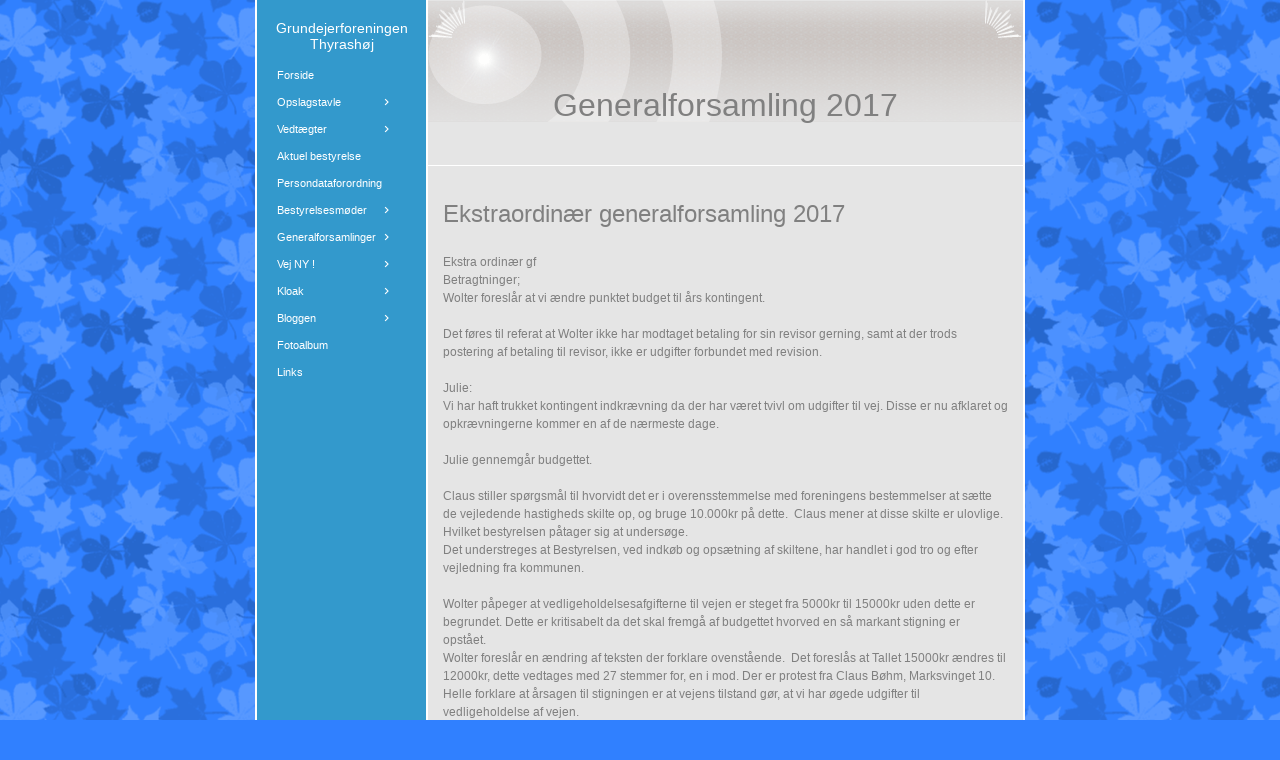

--- FILE ---
content_type: text/html
request_url: https://thyrashoj.dk/16946139/16946131
body_size: 22192
content:
<!DOCTYPE html><html prefix="og: http://ogp.me/ns#" style="height:auto !important"><head><meta charset="utf-8"><title>Generalfors. 2017 | thyrashoj.dk</title><meta name="description" content="EkstraordinÃ¦r generalforsamling 2017 - Ekstra ordinÃ¦r gfBetragtninger;Wolter foreslÃ¥r at vi Ã¦ndre punktet budget til Ã¥rs kontingent.Â&nbsp;Det fÃ¸res til referat at Wolter ikke har modtaget betaling for sin revisor
 gerning, samt at der trods postering af betaling til revisor, ikke er udgifter forbundet me..."><meta name="robots" content="all"><meta name="generator" content="One.com Web Editor"><meta http-equiv="Cache-Control" content="must-revalidate, max-age=0, public"><meta http-equiv="Expires" content="-1"><meta name="viewport" content="width=1050" minpagewidth="1050"><meta name="MobileOptimized" content="320"><meta name="HandheldFriendly" content="True"><meta name="format-detection" content="telephone=no"><meta property="og:type" content="website"><meta property="og:description" content="EkstraordinÃ¦r generalforsamling 2017 - Ekstra ordinÃ¦r gfBetragtninger;Wolter foreslÃ¥r at vi Ã¦ndre punktet budget til Ã¥rs kontingent.Â&nbsp;Det fÃ¸res til referat at Wolter ikke har modtaget betaling for sin revisor
 gerning, samt at der trods postering af betaling til revisor, ikke er udgifter forbundet me..."><meta property="og:title" content="Generalfors. 2017 | thyrashoj.dk"><meta property="og:site_name" content="thyrashoj.dk"><meta property="og:url" content="https://thyrashoj.dk/16946139/16946131"><meta name="twitter:card" content="summary"><meta name="twitter:title" content="Generalfors. 2017 | thyrashoj.dk"><meta name="twitter:image:alt" content="Generalfors. 2017 | thyrashoj.dk"><meta name="twitter:description" content="EkstraordinÃ¦r generalforsamling 2017 - Ekstra ordinÃ¦r gfBetragtninger;Wolter foreslÃ¥r at vi Ã¦ndre punktet budget til Ã¥rs kontingent.Â&nbsp;Det fÃ¸res til referat at Wolter ikke har modtaget betaling for sin revisor
 gerning, samt at der trods postering af betaling til revisor, ikke er udgifter forbundet me..."><link rel="canonical" href="https://thyrashoj.dk/16946139/16946131"><style>html { word-wrap: break-word; }
*, ::before, ::after { word-wrap: inherit; }
html { box-sizing: border-box; }
*, ::before, ::after { box-sizing: inherit; }
div.code { box-sizing: content-box; }
body, ul, ol, li, h1, h2, h3, h4, h5, h6, form, input, p, td, textarea { margin: 0; padding: 0; }
h1, h2, h3, h4, h5, h6 { font-size: 100%; font-weight: normal; }
ol, ul { list-style: none; }
table { border-collapse: collapse; border-spacing: 0; }
img { border: 0; }
body { -moz-osx-font-smoothing: grayscale; -webkit-font-smoothing: antialiased; }</style><style>@font-face {
    font-family: 'dropDownMenu';
    src:
    url('[data-uri]                                                                           [base64]                 aAGYBmQBmAAAAAQAAAAAAAAAAAAAAIAAAAAAAAwAAAAMAAAAcAAEAAwAAABwAAwABAAAAHAAEADgAAAAKAAgAAgACAAEAIOkB//3//wAAAAAAIOkA//3//wAB/+MXBAADAAEAAAAAAAAAAAAAAAEAAf//                                     [base64]/                                                                                                                                [base64]') format('woff');
    font-weight: normal;
    font-style: normal;
}</style><link rel="stylesheet" href="../onewebstatic/9bcea80674.css"><style>@media (max-width: 650px) { body { min-width: 'initial' } body.desktopV { min-width: 1050px } }
        @media (min-width: 651px) { body { min-width: 1050px } body.mobileV { min-width: initial } }</style><link href="/onewebstatic/google-fonts.php?url=https%3A%2F%2Ffonts.googleapis.com%2Fcss%3Ffamily%3DScope%2520One%253A100%252C100italic%252C200%252C200italic%252C300%252C300italic%252C500%252C500italic%252C600%252C600italic%252C700%252C700italic%252C800%252C800italic%252C900%252C900italic%252Citalic%252Cregular&amp;subset%3Dall" rel="stylesheet"><link rel="stylesheet" href="/onewebstatic/95574638a1.css"><style>.bodyBackground {
                            
background-image:url('https://impro.usercontent.one/appid/oneComWsb/domain/thyrashoj.dk/media/thyrashoj.dk/onewebmedia/bgp_leaves.png?etag=%221b68c-5db44839af051%22&sourceContentType=image%2Fpng&quality=80');
background-color:rgba(48,128,255,1);
background-repeat:repeat;
background-position:50% 50%;
background-size:auto;
background-attachment:scroll;
background-image-opacity:1;
                        }</style><script>window.WSB_PRIVACY_POLICY_PUBLISHED = true;</script><script src="/onewebstatic/e47f208c3a.js"></script></head><body class="Preview_body__2wDzb bodyBackground" style="overflow-y:scroll;overflow-x:auto" data-attachments="{&quot;A7A40E4D-0AB7-4419-B450-5D773A06C511&quot;:[&quot;E7B464A0-1DF9-4D73-B4EC-87AA6E8FC713&quot;],&quot;E7B464A0-1DF9-4D73-B4EC-87AA6E8FC713&quot;:[&quot;C25C706E-D0D4-44C9-9716-AAE6F0AE9D96&quot;,&quot;159CE61A-5433-4536-819E-A5C5E2033316&quot;],&quot;159CE61A-5433-4536-819E-A5C5E2033316&quot;:[&quot;F8EE88CB-C93D-468A-9C0F-36773D41209D&quot;,&quot;C1C91436-6FE7-4E1E-81F2-0B9D380EF742&quot;,&quot;407DECE7-FF95-4BAF-9EED-6A99DA93755B&quot;],&quot;407DECE7-FF95-4BAF-9EED-6A99DA93755B&quot;:[&quot;54CA317F-2238-4480-81FE-1B2B668B8EC3&quot;,&quot;E0CF742D-ACAA-4D3C-858A-0A5C42B7721B&quot;,&quot;C5F170B5-9CAE-45F3-9BDC-CA472E36E902&quot;,&quot;3C13C365-36AC-4AAF-BD1E-606F2FB19F3F&quot;,&quot;BDCD3F23-7F3E-4034-9FDF-5BB93C1ECCEB&quot;,&quot;11B0E2B2-97BB-4531-90AF-39D7E8047ADB&quot;,&quot;5C968309-BA07-483A-9124-ADA7A7497D21&quot;,&quot;4ED5C6C5-6319-466C-AABD-D8A6229D11F8&quot;,&quot;F76CAD52-3226-4082-B729-AC80184D0AEB&quot;,&quot;7559E22D-D373-4FD1-85F4-D6F78D8007F4&quot;,&quot;4A142AAA-B4D6-4DA1-A06F-948766FBFD1C&quot;,&quot;EB92AA30-3F07-47A7-A9F5-EAD4B4B6A540&quot;,&quot;E8C969BB-3DC4-42FA-9B7C-E10759A6D7A2&quot;,&quot;38E7EA5C-ECAB-47DC-8485-8B0A3A9ADBD7&quot;,&quot;46F56613-A63D-4803-A664-1F7C78117AB9&quot;,&quot;9423A361-CD88-4476-8B1B-3BDD21AAC2D6&quot;,&quot;BE18A974-E390-4EE8-A495-4C747729A9B9&quot;,&quot;04BF6E3D-3269-4BC6-A700-6138A2A10046&quot;,&quot;277EC5E6-DF15-4A9D-A623-6D4A8F08AC51&quot;,&quot;6AB19FF0-A4B5-4894-B933-4AE6D1BB6DD8&quot;,&quot;4E42D39D-2C62-44A3-B08E-43F402623496&quot;,&quot;A723FAEE-B798-4638-B675-88FAC56DF2AE&quot;,&quot;3B59A21F-3EDA-4C32-8E6A-9DFC98BE3B00&quot;,&quot;E48D0DB3-C188-44C8-A908-92002368971A&quot;,&quot;EBFA29FC-3403-458C-8B50-1E079BC76B33&quot;]}"><link rel="stylesheet" href="../onewebstatic/cf0e2b6847.css"><div class="template" data-mobile-view="false"><div class="Preview_row__3Fkye row" style="width:1050px"></div><div class="Preview_row__3Fkye row Preview_noSideMargin__2I-_n" style="min-height:0;width:100%"><div data-id="EF3B8119-EAEA-468B-979C-9F995E84968C" data-kind="SECTION" style="width:100%;min-height:0;left:auto;min-width:1050px;margin-top:0;margin-left:0" class="Preview_componentWrapper__2i4QI"><div id="Header" data-in-template="true" data-id="EF3B8119-EAEA-468B-979C-9F995E84968C" data-kind="Block" data-specific-kind="SECTION" data-pin="0" data-stretch="true" class="Preview_block__16Zmu"><div class="StripPreview_backgroundComponent__3YmQM Background_backgroundComponent__3_1Ea" style="background-color:transparent;border-width:1px 1px 1px 1px;border-top-left-radius:0px;border-top-right-radius:0px;border-bottom-right-radius:0px;border-bottom-left-radius:0px;min-height:0;padding-bottom:0" data-width="100" data-height="0"></div></div></div></div><div class="Preview_row__3Fkye row Preview_noSideMargin__2I-_n" style="min-height:5445px;width:100%"><div data-id="A7A40E4D-0AB7-4419-B450-5D773A06C511" data-kind="SECTION" style="width:100%;min-height:5445px;left:auto;min-width:1050px;margin-top:0;margin-left:0" class="Preview_componentWrapper__2i4QI"><div id="PageSection" data-in-template="false" data-id="A7A40E4D-0AB7-4419-B450-5D773A06C511" data-kind="Block" data-specific-kind="SECTION" data-pin="0" data-stretch="true" data-bbox="{&quot;top&quot;:0,&quot;left&quot;:0,&quot;right&quot;:1050,&quot;bottom&quot;:5445}" class="Preview_block__16Zmu"><div class="StripPreview_backgroundComponent__3YmQM Background_backgroundComponent__3_1Ea hasChildren" style="background-color:transparent;border-width:1px 1px 1px 1px;border-top-left-radius:0px;border-top-right-radius:0px;border-bottom-right-radius:0px;border-bottom-left-radius:0px;min-height:5445px;padding-bottom:0" data-width="100" data-height="5445"><div class="Preview_column__1KeVx col" style="min-height:100%;width:1050px;margin:0 auto"><div class="Preview_row__3Fkye row" style="min-height:5445px;width:1050px"><div data-id="E7B464A0-1DF9-4D73-B4EC-87AA6E8FC713" data-kind="BACKGROUND" style="width:770px;min-height:5445px;margin-top:0;margin-left:140px" class="Preview_componentWrapper__2i4QI"><div data-in-template="false" data-id="E7B464A0-1DF9-4D73-B4EC-87AA6E8FC713" data-kind="Block" data-specific-kind="BACKGROUND" data-bbox="{&quot;top&quot;:0,&quot;left&quot;:140,&quot;right&quot;:910,&quot;bottom&quot;:5445}" data-parent="A7A40E4D-0AB7-4419-B450-5D773A06C511" class="Preview_block__16Zmu"><div class="BackgroundPreview_backgroundComponent__3Dr5e BackgroundPreview_bgHeight__3dD2e hasChildren" style="background-color:rgba(255,255,255,1);border-color:rgba(0,0,0,1);border-style:none;border-width:0px 0px 0px 0px;border-top-left-radius:0px;border-top-right-radius:0px;border-bottom-right-radius:0px;border-bottom-left-radius:0px;min-height:5445px;padding-bottom:0" data-width="770" data-height="5445"><div class="Preview_column__1KeVx col" style="min-height:100%"><div class="Preview_row__3Fkye row" style="min-height:5445px;width:770px"><div class="Preview_column__1KeVx col" style="min-height:5445px;width:171px;float:left"><div data-id="C25C706E-D0D4-44C9-9716-AAE6F0AE9D96" data-kind="BACKGROUND" style="width:169px;min-height:5445px;margin-top:0;margin-left:2px" class="Preview_componentWrapper__2i4QI"><div data-in-template="false" data-id="C25C706E-D0D4-44C9-9716-AAE6F0AE9D96" data-kind="Block" data-specific-kind="BACKGROUND" class="Preview_block__16Zmu"><div class="BackgroundPreview_backgroundComponent__3Dr5e BackgroundPreview_bgHeight__3dD2e hasChildren" style="background-color:rgba(51,153,204,1);border-width:1px 1px 1px 1px;border-top-left-radius:0px;border-top-right-radius:0px;border-bottom-right-radius:0px;border-bottom-left-radius:0px;min-height:5445px;padding-bottom:100px" data-width="169" data-height="5445"><div class="Preview_column__1KeVx col" style="min-height:100%"><div class="Preview_row__3Fkye row" style="min-height:47px;width:169px"><div data-id="ABABB8A3-B21C-46ED-9F47-A1DA93A83605" data-kind="TEXT" style="width:159px;min-height:32px;margin-top:15px;margin-left:5px" class="Preview_componentWrapper__2i4QI"><div data-in-template="false" data-id="ABABB8A3-B21C-46ED-9F47-A1DA93A83605" data-kind="Component" data-specific-kind="TEXT" class="Preview_component__SbiKo text-align-null"><div data-mve-font-change="0" class="styles_contentContainer__lrPIa textnormal styles_text__3jGMu"><p class="textnormal mobile-undersized-upper" style="text-align: center; padding-top: 5px; padding-bottom: 10px; color: rgb(255, 255, 255); font-family: 'Trebuchet MS', Helvetica, sans-serif; font-size: 14px; line-height: 1.2;"><span id="menu1_lbTitle" style="padding: 0px; text-align: center; color: rgb(255, 255, 255); font-family: 'Trebuchet MS', Helvetica, sans-serif; font-size: 14px; letter-spacing: 0px; font-weight: normal; font-style: normal; text-decoration: none solid rgb(255, 255, 255); text-shadow: none; text-transform: none; direction: ltr;" class="textnormal mobile-undersized-upper">Grundejerforeningen Thyrashøj</span></p></div></div></div></div><div style="clear:both"></div></div></div></div></div><div style="clear:both"></div></div><div class="Preview_column__1KeVx col" style="min-height:5445px;width:597px;float:left"><div data-id="159CE61A-5433-4536-819E-A5C5E2033316" data-kind="BACKGROUND" style="width:595px;min-height:5445px;margin-top:0;margin-left:2px" class="Preview_componentWrapper__2i4QI"><div data-in-template="false" data-id="159CE61A-5433-4536-819E-A5C5E2033316" data-kind="Block" data-specific-kind="BACKGROUND" data-bbox="{&quot;top&quot;:0,&quot;left&quot;:173,&quot;right&quot;:768,&quot;bottom&quot;:5445}" data-parent="E7B464A0-1DF9-4D73-B4EC-87AA6E8FC713" class="Preview_block__16Zmu"><div class="BackgroundPreview_backgroundComponent__3Dr5e BackgroundPreview_bgHeight__3dD2e hasChildren" style="background-color:rgba(229,229,229,1);border-color:rgba(0,0,0,1);border-style:none;border-width:0px 0px 0px 0px;border-top-left-radius:0px;border-top-right-radius:0px;border-bottom-right-radius:0px;border-bottom-left-radius:0px;min-height:5445px;padding-bottom:50px" data-width="595" data-height="5445"><div class="Preview_column__1KeVx col" style="min-height:100%"><div class="Preview_row__3Fkye row" style="min-height:123px;width:595px"><div data-id="F8EE88CB-C93D-468A-9C0F-36773D41209D" data-kind="BACKGROUND" style="width:595px;min-height:123px;margin-top:0;margin-left:0" class="Preview_componentWrapper__2i4QI"><div data-in-template="false" data-id="F8EE88CB-C93D-468A-9C0F-36773D41209D" data-kind="Block" data-specific-kind="BACKGROUND" class="Preview_block__16Zmu"><div class="BackgroundPreview_backgroundComponent__3Dr5e hasChildren" style="background-color:transparent;border-color:rgba(255,255,255,1);border-style:solid;border-width:0px 0px 1px 0px;border-top-left-radius:0px;border-top-right-radius:0px;border-bottom-right-radius:0px;border-bottom-left-radius:0px;background-clip:padding-box;min-height:123px;padding-bottom:43px" data-width="595" data-height="123"><div class="parallax_scrollEffectContainer__3co8j"><div class="BackgroundPreview_bgImageContainer__1PsgY" style="background-image:url('https://impro.usercontent.one/appid/oneComWsb/domain/thyrashoj.dk/media/thyrashoj.dk/onewebmedia/business_top.gif?etag=%221b68c-5db44839af051%22&amp;sourceContentType=image%2Fgif&amp;progressive');background-repeat:no-repeat;background-position:0% 0%;background-size:auto;background-attachment:scroll;opacity:1;border-top-left-radius:0px;border-top-right-radius:0px;border-bottom-right-radius:0px;border-bottom-left-radius:0px" data-opacity="true"></div></div><div class="Preview_column__1KeVx col" style="min-height:100%;margin-bottom:-1px"><div class="Preview_row__3Fkye row" style="min-height:80px;width:595px"><div data-id="4A00F08C-151C-4885-9329-917DFAFA18EB" data-kind="TEXT" style="width:595px;min-height:37px;margin-top:43px;margin-left:0" class="Preview_componentWrapper__2i4QI"><div data-in-template="false" data-id="4A00F08C-151C-4885-9329-917DFAFA18EB" data-kind="Component" data-specific-kind="TEXT" class="Preview_component__SbiKo text-align-null"><div data-mve-font-change="0" class="styles_contentContainer__lrPIa textnormal styles_text__3jGMu"><h1 class="textheading1" style="display: block; margin-top: 42.5px; height: 37px; text-align: center; font-size: 32px; line-height: 1.2; font-weight: normal;">							Generalforsamling 2017
						</h1></div></div></div></div><div style="clear:both"></div></div></div></div></div></div><div class="Preview_row__3Fkye row" style="min-height:2637px;width:595px"><div data-id="C1C91436-6FE7-4E1E-81F2-0B9D380EF742" data-kind="BACKGROUND" style="width:565px;min-height:2604px;margin-top:33px;margin-left:15px" class="Preview_componentWrapper__2i4QI"><div data-in-template="false" data-id="C1C91436-6FE7-4E1E-81F2-0B9D380EF742" data-kind="Block" data-specific-kind="BACKGROUND" class="Preview_block__16Zmu"><div class="BackgroundPreview_backgroundComponent__3Dr5e BackgroundPreview_bgHeight__3dD2e hasChildren" style="background-color:transparent;border-color:rgba(0,0,0,1);border-style:none;border-width:0px 0px 0px 0px;border-top-left-radius:0px;border-top-right-radius:0px;border-bottom-right-radius:0px;border-bottom-left-radius:0px;min-height:2604px;padding-bottom:26px" data-width="565" data-height="2604"><div class="Preview_column__1KeVx col" style="min-height:100%"><div class="Preview_row__3Fkye row" style="min-height:29px;width:565px"><div data-id="E4B6BE5D-8AA0-46D2-887F-9BC0113247C1" data-kind="TEXT" style="width:565px;min-height:29px;margin-top:0;margin-left:0" class="Preview_componentWrapper__2i4QI"><div data-in-template="false" data-id="E4B6BE5D-8AA0-46D2-887F-9BC0113247C1" data-kind="Component" data-specific-kind="TEXT" class="Preview_component__SbiKo text-align-null"><div data-mve-font-change="0" class="styles_contentContainer__lrPIa textnormal styles_text__3jGMu"><h2 class="textheading2" style="text-align: left; font-size: 24px; line-height: 1.21;">Ekstraordinær generalforsamling 2017</h2></div></div></div></div><div class="Preview_row__3Fkye row" style="min-height:43px;width:565px"><div data-id="DC87BEF0-EF9F-435F-BC95-8DEB655D0B18" data-kind="TEXT" style="width:565px;min-height:18px;margin-top:25px;margin-left:0" class="Preview_componentWrapper__2i4QI"><div data-in-template="false" data-id="DC87BEF0-EF9F-435F-BC95-8DEB655D0B18" data-kind="Component" data-specific-kind="TEXT" class="Preview_component__SbiKo text-align-null"><div data-mve-font-change="0" class="styles_contentContainer__lrPIa textnormal styles_text__3jGMu"><p class="textnormal mobile-undersized-upper" style="text-align: left; color: rgb(128, 128, 128); font-family: 'Trebuchet MS', Helvetica, sans-serif; line-height: 1.5;">Ekstra ordinær gf</p></div></div></div></div><div class="Preview_row__3Fkye row" style="min-height:18px;width:565px"><div data-id="7D4588BE-FCAE-4A11-956D-0498B497230D" data-kind="TEXT" style="width:565px;min-height:18px;margin-top:0;margin-left:0" class="Preview_componentWrapper__2i4QI"><div data-in-template="false" data-id="7D4588BE-FCAE-4A11-956D-0498B497230D" data-kind="Component" data-specific-kind="TEXT" class="Preview_component__SbiKo text-align-null"><div data-mve-font-change="0" class="styles_contentContainer__lrPIa textnormal styles_text__3jGMu"><p class="textnormal mobile-undersized-upper" style="text-align: left; color: rgb(128, 128, 128); font-family: 'Trebuchet MS', Helvetica, sans-serif; line-height: 1.5;">Betragtninger;</p></div></div></div></div><div class="Preview_row__3Fkye row" style="min-height:18px;width:565px"><div data-id="A874BCC2-FFB3-4397-9E25-8B5BC8653FAB" data-kind="TEXT" style="width:565px;min-height:18px;margin-top:0;margin-left:0" class="Preview_componentWrapper__2i4QI"><div data-in-template="false" data-id="A874BCC2-FFB3-4397-9E25-8B5BC8653FAB" data-kind="Component" data-specific-kind="TEXT" class="Preview_component__SbiKo text-align-null"><div data-mve-font-change="0" class="styles_contentContainer__lrPIa textnormal styles_text__3jGMu"><p class="textnormal mobile-undersized-upper" style="text-align: left; color: rgb(128, 128, 128); font-family: 'Trebuchet MS', Helvetica, sans-serif; line-height: 1.5;">Wolter foreslår at vi ændre punktet budget til års kontingent.</p></div></div></div></div><div class="Preview_row__3Fkye row" style="min-height:54px;width:565px"><div data-id="08F23E9D-EF47-40C0-895A-A5337CBABC73" data-kind="TEXT" style="width:565px;min-height:36px;margin-top:18px;margin-left:0" class="Preview_componentWrapper__2i4QI"><div data-in-template="false" data-id="08F23E9D-EF47-40C0-895A-A5337CBABC73" data-kind="Component" data-specific-kind="TEXT" class="Preview_component__SbiKo text-align-null"><div data-mve-font-change="0" class="styles_contentContainer__lrPIa textnormal styles_text__3jGMu"><p class="textnormal mobile-undersized-upper" style="text-align: left; color: rgb(128, 128, 128); font-family: 'Trebuchet MS', Helvetica, sans-serif; line-height: 1.5;">Det føres til referat at Wolter ikke har modtaget betaling for sin revisor
 gerning, samt at der trods postering af betaling til revisor, ikke er udgifter forbundet med revision.</p></div></div></div></div><div class="Preview_row__3Fkye row" style="min-height:36px;width:565px"><div data-id="0549BCEB-89C5-4073-BB2E-2C2423E7D2E9" data-kind="TEXT" style="width:565px;min-height:18px;margin-top:18px;margin-left:0" class="Preview_componentWrapper__2i4QI"><div data-in-template="false" data-id="0549BCEB-89C5-4073-BB2E-2C2423E7D2E9" data-kind="Component" data-specific-kind="TEXT" class="Preview_component__SbiKo text-align-null"><div data-mve-font-change="0" class="styles_contentContainer__lrPIa textnormal styles_text__3jGMu"><p class="textnormal mobile-undersized-upper" style="text-align: left; color: rgb(128, 128, 128); font-family: 'Trebuchet MS', Helvetica, sans-serif; line-height: 1.5;">Julie:</p></div></div></div></div><div class="Preview_row__3Fkye row" style="min-height:36px;width:565px"><div data-id="4AA6526C-86F2-4119-AA0E-F2ABB76C757C" data-kind="TEXT" style="width:565px;min-height:36px;margin-top:0;margin-left:0" class="Preview_componentWrapper__2i4QI"><div data-in-template="false" data-id="4AA6526C-86F2-4119-AA0E-F2ABB76C757C" data-kind="Component" data-specific-kind="TEXT" class="Preview_component__SbiKo text-align-null"><div data-mve-font-change="0" class="styles_contentContainer__lrPIa textnormal styles_text__3jGMu"><p class="textnormal mobile-undersized-upper" style="text-align: left; color: rgb(128, 128, 128); font-family: 'Trebuchet MS', Helvetica, sans-serif; line-height: 1.5;">Vi har haft trukket kontingent indkrævning da der har været tvivl om udgifter til vej. Disse er
 nu afklaret og opkrævningerne kommer en af de nærmeste dage.</p></div></div></div></div><div class="Preview_row__3Fkye row" style="min-height:36px;width:565px"><div data-id="FD1FF512-35A0-4571-BB8A-5230D5B8751C" data-kind="TEXT" style="width:565px;min-height:18px;margin-top:18px;margin-left:0" class="Preview_componentWrapper__2i4QI"><div data-in-template="false" data-id="FD1FF512-35A0-4571-BB8A-5230D5B8751C" data-kind="Component" data-specific-kind="TEXT" class="Preview_component__SbiKo text-align-null"><div data-mve-font-change="0" class="styles_contentContainer__lrPIa textnormal styles_text__3jGMu"><p class="textnormal mobile-undersized-upper" style="text-align: left; color: rgb(128, 128, 128); font-family: 'Trebuchet MS', Helvetica, sans-serif; line-height: 1.5;">Julie gennemgår budgettet.</p></div></div></div></div><div class="Preview_row__3Fkye row" style="min-height:72px;width:565px"><div data-id="D2CA8A4A-CE40-4661-85D8-A5C72530964B" data-kind="TEXT" style="width:565px;min-height:54px;margin-top:18px;margin-left:0" class="Preview_componentWrapper__2i4QI"><div data-in-template="false" data-id="D2CA8A4A-CE40-4661-85D8-A5C72530964B" data-kind="Component" data-specific-kind="TEXT" class="Preview_component__SbiKo text-align-null"><div data-mve-font-change="0" class="styles_contentContainer__lrPIa textnormal styles_text__3jGMu"><p class="textnormal mobile-undersized-upper" style="text-align: left; color: rgb(128, 128, 128); font-family: 'Trebuchet MS', Helvetica, sans-serif; line-height: 1.5;">Claus stiller spørgsmål til hvorvidt det er i overensstemmelse med foreningens
 bestemmelser at sætte de vejledende hastigheds skilte op, og bruge 10.000kr på dette. &nbsp;Claus mener at disse skilte er ulovlige. Hvilket bestyrelsen påtager sig at undersøge.</p></div></div></div></div><div class="Preview_row__3Fkye row" style="min-height:36px;width:565px"><div data-id="D9EBC860-929F-4B80-B36E-CFEE6FADDD30" data-kind="TEXT" style="width:565px;min-height:36px;margin-top:0;margin-left:0" class="Preview_componentWrapper__2i4QI"><div data-in-template="false" data-id="D9EBC860-929F-4B80-B36E-CFEE6FADDD30" data-kind="Component" data-specific-kind="TEXT" class="Preview_component__SbiKo text-align-null"><div data-mve-font-change="0" class="styles_contentContainer__lrPIa textnormal styles_text__3jGMu"><p class="textnormal mobile-undersized-upper" style="text-align: left; color: rgb(128, 128, 128); font-family: 'Trebuchet MS', Helvetica, sans-serif; line-height: 1.5;">Det understreges at Bestyrelsen, ved indkøb
 og opsætning af skiltene, har handlet i god tro og efter vejledning fra kommunen.&nbsp;</p></div></div></div></div><div class="Preview_row__3Fkye row" style="min-height:54px;width:565px"><div data-id="9EC879C5-1DF8-4935-AE45-20797B4756DF" data-kind="TEXT" style="width:565px;min-height:36px;margin-top:18px;margin-left:0" class="Preview_componentWrapper__2i4QI"><div data-in-template="false" data-id="9EC879C5-1DF8-4935-AE45-20797B4756DF" data-kind="Component" data-specific-kind="TEXT" class="Preview_component__SbiKo text-align-null"><div data-mve-font-change="0" class="styles_contentContainer__lrPIa textnormal styles_text__3jGMu"><p class="textnormal mobile-undersized-upper" style="text-align: left; color: rgb(128, 128, 128); font-family: 'Trebuchet MS', Helvetica, sans-serif; line-height: 1.5;">Wolter påpeger at vedligeholdelsesafgifterne til vejen er steget fra 5000kr til 15000kr uden dette er begrundet. Dette er kritisabelt
 da det skal fremgå af budgettet hvorved en så markant stigning er opstået.&nbsp;</p></div></div></div></div><div class="Preview_row__3Fkye row" style="min-height:36px;width:565px"><div data-id="4CC549E8-9007-4E63-8385-EEEC46C481BB" data-kind="TEXT" style="width:565px;min-height:36px;margin-top:0;margin-left:0" class="Preview_componentWrapper__2i4QI"><div data-in-template="false" data-id="4CC549E8-9007-4E63-8385-EEEC46C481BB" data-kind="Component" data-specific-kind="TEXT" class="Preview_component__SbiKo text-align-null"><div data-mve-font-change="0" class="styles_contentContainer__lrPIa textnormal styles_text__3jGMu"><p class="textnormal mobile-undersized-upper" style="text-align: left; color: rgb(128, 128, 128); font-family: 'Trebuchet MS', Helvetica, sans-serif; line-height: 1.5;">Wolter foreslår en ændring af teksten der forklare ovenstående. &nbsp;Det foreslås at Tallet 15000kr ændres til 12000kr,
 dette vedtages med 27 stemmer for, en i mod. Der er protest fra Claus Bøhm, Marksvinget 10.</p></div></div></div></div><div class="Preview_row__3Fkye row" style="min-height:36px;width:565px"><div data-id="52422C2B-6E9D-4029-AF3D-33426C7DAAAF" data-kind="TEXT" style="width:565px;min-height:36px;margin-top:0;margin-left:0" class="Preview_componentWrapper__2i4QI"><div data-in-template="false" data-id="52422C2B-6E9D-4029-AF3D-33426C7DAAAF" data-kind="Component" data-specific-kind="TEXT" class="Preview_component__SbiKo text-align-null"><div data-mve-font-change="0" class="styles_contentContainer__lrPIa textnormal styles_text__3jGMu"><p class="textnormal mobile-undersized-upper" style="text-align: left; color: rgb(128, 128, 128); font-family: 'Trebuchet MS', Helvetica, sans-serif; line-height: 1.5;">Helle forklare at årsagen til stigningen er at vejens tilstand gør, at vi har øgede udgifter til vedligeholdelse af vejen.</p></div></div></div></div><div class="Preview_row__3Fkye row" style="min-height:54px;width:565px"><div data-id="37BAF62D-8E6F-46F2-9349-CCCB0B6B82A5" data-kind="TEXT" style="width:565px;min-height:36px;margin-top:18px;margin-left:0" class="Preview_componentWrapper__2i4QI"><div data-in-template="false" data-id="37BAF62D-8E6F-46F2-9349-CCCB0B6B82A5" data-kind="Component" data-specific-kind="TEXT" class="Preview_component__SbiKo text-align-null"><div data-mve-font-change="0" class="styles_contentContainer__lrPIa textnormal styles_text__3jGMu"><p class="textnormal mobile-undersized-upper" style="text-align: left; color: rgb(128, 128, 128); font-family: 'Trebuchet MS', Helvetica, sans-serif; line-height: 1.5;">Der debateres fordelingsnøgle i forhold til udgifternes deling mellem grundejerforeningerne Thyrashøj og Meransletten. Formanden forklare at dette arbejde er under udarbejdelse i samarbejde med Meransletten.</p></div></div></div></div><div class="Preview_row__3Fkye row" style="min-height:54px;width:565px"><div data-id="E7A7D86D-63B8-4117-8E47-609AE7F7359C" data-kind="TEXT" style="width:565px;min-height:18px;margin-top:36px;margin-left:0" class="Preview_componentWrapper__2i4QI"><div data-in-template="false" data-id="E7A7D86D-63B8-4117-8E47-609AE7F7359C" data-kind="Component" data-specific-kind="TEXT" class="Preview_component__SbiKo text-align-null"><div data-mve-font-change="0" class="styles_contentContainer__lrPIa textnormal styles_text__3jGMu"><p class="textnormal mobile-undersized-upper" style="text-align: left; color: rgb(128, 128, 128); font-family: 'Trebuchet MS', Helvetica, sans-serif; line-height: 1.5;"><span class="textnormal mobile-undersized-upper" style="padding: 0px; text-align: left; color: rgb(128, 128, 128); font-family: 'Trebuchet MS', Helvetica, sans-serif; font-size: 12px; letter-spacing: 0px; font-weight: normal; font-style: normal; text-decoration: none solid rgb(128, 128, 128); text-shadow: none; text-transform: none; direction: ltr;">Resultatopgørelse 1. januar - 31. december</span></p></div></div></div></div><div class="Preview_row__3Fkye row" style="min-height:28px;width:565px"><div data-id="C2D71866-EC19-4819-96E6-E84C5B3D1099" data-kind="TEXT" style="width:565px;min-height:18px;margin-top:10px;margin-left:0" class="Preview_componentWrapper__2i4QI"><div data-in-template="false" data-id="C2D71866-EC19-4819-96E6-E84C5B3D1099" data-kind="Component" data-specific-kind="TEXT" class="Preview_component__SbiKo text-align-null"><div data-mve-font-change="0" class="styles_contentContainer__lrPIa textnormal styles_text__3jGMu"><p class="textnormal mobile-undersized-upper" style="text-align: left; color: rgb(128, 128, 128); font-family: 'Trebuchet MS', Helvetica, sans-serif; line-height: 1.5;"><span style="padding: 0px; text-align: left; color: rgb(128, 128, 128); font-family: 'Trebuchet MS', Helvetica, sans-serif; font-size: 12px; letter-spacing: 0px; font-weight: normal; font-style: normal; text-decoration: none solid rgb(128, 128, 128); text-shadow: none; text-transform: none; direction: ltr;" class="textnormal mobile-undersized-upper">​</span>&nbsp;<span class="textnormal mobile-undersized-upper" style="padding: 0px; text-align: left; color: rgb(128, 128, 128); font-family: 'Trebuchet MS', Helvetica, sans-serif; font-size: 12px; letter-spacing: 0px; font-weight: normal; font-style: normal; text-decoration: none solid rgb(128, 128, 128); text-shadow: none; text-transform: none; direction: ltr;">Note</span>&nbsp;<span style="padding: 0px; text-align: left; color: rgb(128, 128, 128); font-family: 'Trebuchet MS', Helvetica, sans-serif; font-size: 12px; letter-spacing: 0px; font-weight: normal; font-style: normal; text-decoration: none solid rgb(128, 128, 128); text-shadow: none; text-transform: none; direction: ltr;" class="textnormal mobile-undersized-upper">​</span>&nbsp;<span class="textnormal mobile-undersized-upper" style="padding: 0px; text-align: left; color: rgb(128, 128, 128); font-family: 'Trebuchet MS', Helvetica, sans-serif; font-size: 12px; letter-spacing: 0px; font-weight: normal; font-style: normal; text-decoration: none solid rgb(128, 128, 128); text-shadow: none; text-transform: none; direction: ltr;">&nbsp;Budget 2017</span>&nbsp;<span style="padding: 0px; text-align: left; color: rgb(128, 128, 128); font-family: 'Trebuchet MS', Helvetica, sans-serif; font-size: 12px; letter-spacing: 0px; font-weight: normal; font-style: normal; text-decoration: none solid rgb(128, 128, 128); text-shadow: none; text-transform: none; direction: ltr;" class="textnormal mobile-undersized-upper">​</span>&nbsp;<span class="textnormal mobile-undersized-upper" style="padding: 0px; text-align: left; color: rgb(128, 128, 128); font-family: 'Trebuchet MS', Helvetica, sans-serif; font-size: 12px; letter-spacing: 0px; font-weight: normal; font-style: normal; text-decoration: none solid rgb(128, 128, 128); text-shadow: none; text-transform: none; direction: ltr;">2016</span>&nbsp;<span style="padding: 0px; text-align: left; color: rgb(128, 128, 128); font-family: 'Trebuchet MS', Helvetica, sans-serif; font-size: 12px; letter-spacing: 0px; font-weight: normal; font-style: normal; text-decoration: none solid rgb(128, 128, 128); text-shadow: none; text-transform: none; direction: ltr;" class="textnormal mobile-undersized-upper">​</span>&nbsp;<span class="textnormal mobile-undersized-upper" style="padding: 0px; text-align: left; color: rgb(128, 128, 128); font-family: 'Trebuchet MS', Helvetica, sans-serif; font-size: 12px; letter-spacing: 0px; font-weight: normal; font-style: normal; text-decoration: none solid rgb(128, 128, 128); text-shadow: none; text-transform: none; direction: ltr;">&nbsp;Budget 2016</span></p></div></div></div></div><div class="Preview_row__3Fkye row" style="min-height:45px;width:565px"><div data-id="C54BC29E-4DBD-4739-AB42-0224C605B4C9" data-kind="TEXT" style="width:565px;min-height:18px;margin-top:27px;margin-left:0" class="Preview_componentWrapper__2i4QI"><div data-in-template="false" data-id="C54BC29E-4DBD-4739-AB42-0224C605B4C9" data-kind="Component" data-specific-kind="TEXT" class="Preview_component__SbiKo text-align-null"><div data-mve-font-change="0" class="styles_contentContainer__lrPIa textnormal styles_text__3jGMu"><p class="textnormal mobile-undersized-upper" style="text-align: left; color: rgb(128, 128, 128); font-family: 'Trebuchet MS', Helvetica, sans-serif; line-height: 1.5;"><span style="padding: 0px; text-align: left; color: rgb(128, 128, 128); font-family: 'Trebuchet MS', Helvetica, sans-serif; font-size: 12px; letter-spacing: 0px; font-weight: normal; font-style: normal; text-decoration: none solid rgb(128, 128, 128); text-shadow: none; text-transform: none; direction: ltr;" class="textnormal mobile-undersized-upper">​</span>&nbsp;<span class="textnormal mobile-undersized-upper" style="padding: 0px; text-align: left; color: rgb(128, 128, 128); font-family: 'Trebuchet MS', Helvetica, sans-serif; font-size: 12px; letter-spacing: 0px; font-weight: normal; font-style: normal; text-decoration: none solid rgb(128, 128, 128); text-shadow: none; text-transform: none; direction: ltr;">DKK</span>&nbsp;<span style="padding: 0px; text-align: left; color: rgb(128, 128, 128); font-family: 'Trebuchet MS', Helvetica, sans-serif; font-size: 12px; letter-spacing: 0px; font-weight: normal; font-style: normal; text-decoration: none solid rgb(128, 128, 128); text-shadow: none; text-transform: none; direction: ltr;" class="textnormal mobile-undersized-upper">​</span>&nbsp;<span class="textnormal mobile-undersized-upper" style="padding: 0px; text-align: left; color: rgb(128, 128, 128); font-family: 'Trebuchet MS', Helvetica, sans-serif; font-size: 12px; letter-spacing: 0px; font-weight: normal; font-style: normal; text-decoration: none solid rgb(128, 128, 128); text-shadow: none; text-transform: none; direction: ltr;">DKK</span>&nbsp;<span style="padding: 0px; text-align: left; color: rgb(128, 128, 128); font-family: 'Trebuchet MS', Helvetica, sans-serif; font-size: 12px; letter-spacing: 0px; font-weight: normal; font-style: normal; text-decoration: none solid rgb(128, 128, 128); text-shadow: none; text-transform: none; direction: ltr;" class="textnormal mobile-undersized-upper">​</span>&nbsp;<span class="textnormal mobile-undersized-upper" style="padding: 0px; text-align: left; color: rgb(128, 128, 128); font-family: 'Trebuchet MS', Helvetica, sans-serif; font-size: 12px; letter-spacing: 0px; font-weight: normal; font-style: normal; text-decoration: none solid rgb(128, 128, 128); text-shadow: none; text-transform: none; direction: ltr;">DKK</span></p></div></div></div></div><div class="Preview_row__3Fkye row" style="min-height:31px;width:565px"><div data-id="9257FFEB-913C-460B-A85E-A56D190945E1" data-kind="TEXT" style="width:160px;min-height:18px;margin-top:13px;margin-left:142px" class="Preview_componentWrapper__2i4QI"><div data-in-template="false" data-id="9257FFEB-913C-460B-A85E-A56D190945E1" data-kind="Component" data-specific-kind="TEXT" class="Preview_component__SbiKo text-align-null"><div data-mve-font-change="0" class="styles_contentContainer__lrPIa textnormal styles_text__3jGMu"><p class="textnormal mobile-undersized-upper" style="text-align: left; font-family: 'Trebuchet MS', Helvetica, sans-serif; line-height: 1.5;"><span class="textnormal mobile-undersized-upper" style="padding: 0px; text-align: left; color: rgb(0, 0, 0); font-family: 'Trebuchet MS', Helvetica, sans-serif; font-size: 12px; letter-spacing: 0px; font-weight: normal; font-style: normal; text-decoration: none solid rgb(0, 0, 0); text-shadow: none; text-transform: none; direction: ltr;">Indtægter</span></p></div></div></div></div><div class="Preview_row__3Fkye row" style="min-height:31px;width:565px"><div class="Preview_column__1KeVx col" style="min-height:31px;width:302px;float:left"><div data-id="6DAA8F50-9CA9-44B2-8434-3825D6F9A818" data-kind="TEXT" style="width:160px;min-height:18px;margin-top:13px;margin-left:142px" class="Preview_componentWrapper__2i4QI"><div data-in-template="false" data-id="6DAA8F50-9CA9-44B2-8434-3825D6F9A818" data-kind="Component" data-specific-kind="TEXT" class="Preview_component__SbiKo text-align-null"><div data-mve-font-change="0" class="styles_contentContainer__lrPIa textnormal styles_text__3jGMu"><p class="textnormal mobile-undersized-upper" style="text-align: left; font-family: 'Trebuchet MS', Helvetica, sans-serif; line-height: 1.5;"><span class="textnormal mobile-undersized-upper" style="padding: 0px; text-align: left; color: rgb(0, 0, 0); font-family: 'Trebuchet MS', Helvetica, sans-serif; font-size: 12px; letter-spacing: 0px; font-weight: normal; font-style: normal; text-decoration: none solid rgb(0, 0, 0); text-shadow: none; text-transform: none; direction: ltr;">Kontingenter samt rykkergebyrer</span></p></div></div></div><div style="clear:both"></div></div><div class="Preview_column__1KeVx col" style="min-height:31px;width:10px;float:left"><div data-id="14664745-A94C-46E0-B8D1-00342D15F9D7" data-kind="TEXT" style="width:6px;min-height:18px;margin-top:13px;margin-left:4px" class="Preview_componentWrapper__2i4QI"><div data-in-template="false" data-id="14664745-A94C-46E0-B8D1-00342D15F9D7" data-kind="Component" data-specific-kind="TEXT" class="Preview_component__SbiKo text-align-null"><div data-mve-font-change="0" class="styles_contentContainer__lrPIa textnormal styles_text__3jGMu"><p class="textnormal mobile-undersized-upper" style="text-align: left; font-family: 'Trebuchet MS', Helvetica, sans-serif; line-height: 1.5;"><span class="textnormal mobile-undersized-upper" style="padding: 0px; text-align: left; color: rgb(0, 0, 0); font-family: 'Trebuchet MS', Helvetica, sans-serif; font-size: 12px; letter-spacing: 0px; font-weight: normal; font-style: normal; text-decoration: none solid rgb(0, 0, 0); text-shadow: none; text-transform: none; direction: ltr;">1</span></p></div></div></div><div style="clear:both"></div></div><div class="Preview_column__1KeVx col" style="min-height:31px;width:37px;float:left"><div data-id="2CEDCE7D-C218-4C3C-A4B3-2417939B9462" data-kind="TEXT" style="width:33px;min-height:18px;margin-top:13px;margin-left:4px" class="Preview_componentWrapper__2i4QI"><div data-in-template="false" data-id="2CEDCE7D-C218-4C3C-A4B3-2417939B9462" data-kind="Component" data-specific-kind="TEXT" class="Preview_component__SbiKo text-align-null"><div data-mve-font-change="0" class="styles_contentContainer__lrPIa textnormal styles_text__3jGMu"><p class="textnormal mobile-undersized-upper" style="text-align: left; font-family: 'Trebuchet MS', Helvetica, sans-serif; line-height: 1.5;"><span class="textnormal mobile-undersized-upper" style="padding: 0px; text-align: left; color: rgb(0, 0, 0); font-family: 'Trebuchet MS', Helvetica, sans-serif; font-size: 12px; letter-spacing: 0px; font-weight: normal; font-style: normal; text-decoration: none solid rgb(0, 0, 0); text-shadow: none; text-transform: none; direction: ltr;">29.250</span></p></div></div></div><div style="clear:both"></div></div><div class="Preview_column__1KeVx col" style="min-height:31px;width:37px;float:left"><div data-id="AE0801A2-4025-497E-BD99-D724FE490E7B" data-kind="TEXT" style="width:33px;min-height:18px;margin-top:13px;margin-left:4px" class="Preview_componentWrapper__2i4QI"><div data-in-template="false" data-id="AE0801A2-4025-497E-BD99-D724FE490E7B" data-kind="Component" data-specific-kind="TEXT" class="Preview_component__SbiKo text-align-null"><div data-mve-font-change="0" class="styles_contentContainer__lrPIa textnormal styles_text__3jGMu"><p class="textnormal mobile-undersized-upper" style="text-align: left; font-family: 'Trebuchet MS', Helvetica, sans-serif; line-height: 1.5;"><span class="textnormal mobile-undersized-upper" style="padding: 0px; text-align: left; color: rgb(0, 0, 0); font-family: 'Trebuchet MS', Helvetica, sans-serif; font-size: 12px; letter-spacing: 0px; font-weight: normal; font-style: normal; text-decoration: none solid rgb(0, 0, 0); text-shadow: none; text-transform: none; direction: ltr;">29.960</span></p></div></div></div><div style="clear:both"></div></div><div class="Preview_column__1KeVx col" style="min-height:31px;width:37px;float:left"><div data-id="8BC30CD7-DDDB-4475-BF83-59C33E38AD3C" data-kind="TEXT" style="width:33px;min-height:18px;margin-top:13px;margin-left:4px" class="Preview_componentWrapper__2i4QI"><div data-in-template="false" data-id="8BC30CD7-DDDB-4475-BF83-59C33E38AD3C" data-kind="Component" data-specific-kind="TEXT" class="Preview_component__SbiKo text-align-null"><div data-mve-font-change="0" class="styles_contentContainer__lrPIa textnormal styles_text__3jGMu"><p class="textnormal mobile-undersized-upper" style="text-align: left; font-family: 'Trebuchet MS', Helvetica, sans-serif; line-height: 1.5;"><span class="textnormal mobile-undersized-upper" style="padding: 0px; text-align: left; color: rgb(0, 0, 0); font-family: 'Trebuchet MS', Helvetica, sans-serif; font-size: 12px; letter-spacing: 0px; font-weight: normal; font-style: normal; text-decoration: none solid rgb(0, 0, 0); text-shadow: none; text-transform: none; direction: ltr;">29.250</span></p></div></div></div><div style="clear:both"></div></div><div style="clear:both"></div></div><div class="Preview_row__3Fkye row" style="min-height:115px;width:565px"><div class="Preview_column__1KeVx col" style="min-height:115px;width:293px;float:left"><div class="Preview_row__3Fkye row" style="min-height:52px;width:293px"><div data-id="02183277-6517-4267-9AA8-6740E73C19BA" data-kind="TEXT" style="width:142px;min-height:18px;margin-top:34px;margin-left:151px" class="Preview_componentWrapper__2i4QI"><div data-in-template="false" data-id="02183277-6517-4267-9AA8-6740E73C19BA" data-kind="Component" data-specific-kind="TEXT" class="Preview_component__SbiKo text-align-null"><div data-mve-font-change="0" class="styles_contentContainer__lrPIa textnormal styles_text__3jGMu"><p class="textnormal mobile-undersized-upper" style="text-align: left; font-family: 'Trebuchet MS', Helvetica, sans-serif; line-height: 1.5;"><span class="textnormal mobile-undersized-upper" style="padding: 0px; text-align: left; color: rgb(0, 0, 0); font-family: 'Trebuchet MS', Helvetica, sans-serif; font-size: 12px; letter-spacing: 0px; font-weight: normal; font-style: normal; text-decoration: none solid rgb(0, 0, 0); text-shadow: none; text-transform: none; direction: ltr;">Bruttoresultat</span></p></div></div></div></div><div class="Preview_row__3Fkye row" style="min-height:32px;width:293px"><div data-id="FEEE46B5-2983-41DF-9A7F-91EBD33F05CD" data-kind="TEXT" style="width:142px;min-height:18px;margin-top:14px;margin-left:151px" class="Preview_componentWrapper__2i4QI"><div data-in-template="false" data-id="FEEE46B5-2983-41DF-9A7F-91EBD33F05CD" data-kind="Component" data-specific-kind="TEXT" class="Preview_component__SbiKo text-align-null"><div data-mve-font-change="0" class="styles_contentContainer__lrPIa textnormal styles_text__3jGMu"><p class="textnormal mobile-undersized-upper" style="text-align: left; font-family: 'Trebuchet MS', Helvetica, sans-serif; line-height: 1.5;"><span class="textnormal mobile-undersized-upper" style="padding: 0px; text-align: left; color: rgb(0, 0, 0); font-family: 'Trebuchet MS', Helvetica, sans-serif; font-size: 12px; letter-spacing: 0px; font-weight: normal; font-style: normal; text-decoration: none solid rgb(0, 0, 0); text-shadow: none; text-transform: none; direction: ltr;">Hensat gældsforpligtelse</span></p></div></div></div></div><div class="Preview_row__3Fkye row" style="min-height:31px;width:293px"><div data-id="220A0B98-30FA-4250-A85D-C58B5A9012DE" data-kind="TEXT" style="width:142px;min-height:18px;margin-top:13px;margin-left:151px" class="Preview_componentWrapper__2i4QI"><div data-in-template="false" data-id="220A0B98-30FA-4250-A85D-C58B5A9012DE" data-kind="Component" data-specific-kind="TEXT" class="Preview_component__SbiKo text-align-null"><div data-mve-font-change="0" class="styles_contentContainer__lrPIa textnormal styles_text__3jGMu"><p class="textnormal mobile-undersized-upper" style="text-align: left; font-family: 'Trebuchet MS', Helvetica, sans-serif; line-height: 1.5;"><span class="textnormal mobile-undersized-upper" style="padding: 0px; text-align: left; color: rgb(0, 0, 0); font-family: 'Trebuchet MS', Helvetica, sans-serif; font-size: 12px; letter-spacing: 0px; font-weight: normal; font-style: normal; text-decoration: none solid rgb(0, 0, 0); text-shadow: none; text-transform: none; direction: ltr;">Andre eksterne omkostninger</span></p></div></div></div></div><div style="clear:both"></div></div><div class="Preview_column__1KeVx col" style="min-height:115px;width:10px;float:left"><div data-id="4C1A9F6A-8C09-4661-8BBF-819375D24B16" data-kind="TEXT" style="width:6px;min-height:18px;margin-top:97px;margin-left:4px" class="Preview_componentWrapper__2i4QI"><div data-in-template="false" data-id="4C1A9F6A-8C09-4661-8BBF-819375D24B16" data-kind="Component" data-specific-kind="TEXT" class="Preview_component__SbiKo text-align-null"><div data-mve-font-change="0" class="styles_contentContainer__lrPIa textnormal styles_text__3jGMu"><p class="textnormal mobile-undersized-upper" style="text-align: left; font-family: 'Trebuchet MS', Helvetica, sans-serif; line-height: 1.5;"><span class="textnormal mobile-undersized-upper" style="padding: 0px; text-align: left; color: rgb(0, 0, 0); font-family: 'Trebuchet MS', Helvetica, sans-serif; font-size: 12px; letter-spacing: 0px; font-weight: normal; font-style: normal; text-decoration: none solid rgb(0, 0, 0); text-shadow: none; text-transform: none; direction: ltr;">2</span></p></div></div></div><div style="clear:both"></div></div><div class="Preview_column__1KeVx col" style="min-height:115px;width:37px;float:left"><div class="Preview_row__3Fkye row" style="min-height:52px;width:37px"><div data-id="9D684288-4CE2-43CF-B04F-7BB1EA240B48" data-kind="TEXT" style="width:33px;min-height:18px;margin-top:34px;margin-left:4px" class="Preview_componentWrapper__2i4QI"><div data-in-template="false" data-id="9D684288-4CE2-43CF-B04F-7BB1EA240B48" data-kind="Component" data-specific-kind="TEXT" class="Preview_component__SbiKo text-align-null"><div data-mve-font-change="0" class="styles_contentContainer__lrPIa textnormal styles_text__3jGMu"><p class="textnormal mobile-undersized-upper" style="text-align: left; font-family: 'Trebuchet MS', Helvetica, sans-serif; line-height: 1.5;"><span class="textnormal mobile-undersized-upper" style="padding: 0px; text-align: left; color: rgb(0, 0, 0); font-family: 'Trebuchet MS', Helvetica, sans-serif; font-size: 12px; letter-spacing: 0px; font-weight: normal; font-style: normal; text-decoration: none solid rgb(0, 0, 0); text-shadow: none; text-transform: none; direction: ltr;">29.250</span></p></div></div></div></div><div class="Preview_row__3Fkye row" style="min-height:32px;width:37px"><div data-id="849659C2-9E0C-431E-ABF8-8724863B6A63" data-kind="TEXT" style="width:33px;min-height:18px;margin-top:14px;margin-left:4px" class="Preview_componentWrapper__2i4QI"><div data-in-template="false" data-id="849659C2-9E0C-431E-ABF8-8724863B6A63" data-kind="Component" data-specific-kind="TEXT" class="Preview_component__SbiKo text-align-null"><div data-mve-font-change="0" class="styles_contentContainer__lrPIa textnormal styles_text__3jGMu"><p class="textnormal mobile-undersized-upper" style="text-align: left; font-family: 'Trebuchet MS', Helvetica, sans-serif; line-height: 1.5;"><span class="textnormal mobile-undersized-upper" style="padding: 0px; text-align: left; color: rgb(0, 0, 0); font-family: 'Trebuchet MS', Helvetica, sans-serif; font-size: 12px; letter-spacing: 0px; font-weight: normal; font-style: normal; text-decoration: none solid rgb(0, 0, 0); text-shadow: none; text-transform: none; direction: ltr;">0</span></p></div></div></div></div><div class="Preview_row__3Fkye row" style="min-height:31px;width:37px"><div data-id="5FDE0167-061C-43A9-B1CF-422AAC5CD165" data-kind="TEXT" style="width:33px;min-height:18px;margin-top:13px;margin-left:4px" class="Preview_componentWrapper__2i4QI"><div data-in-template="false" data-id="5FDE0167-061C-43A9-B1CF-422AAC5CD165" data-kind="Component" data-specific-kind="TEXT" class="Preview_component__SbiKo text-align-null"><div data-mve-font-change="0" class="styles_contentContainer__lrPIa textnormal styles_text__3jGMu"><p class="textnormal mobile-undersized-upper" style="text-align: left; font-family: 'Trebuchet MS', Helvetica, sans-serif; line-height: 1.5;"><span class="textnormal mobile-undersized-upper" style="padding: 0px; text-align: left; color: rgb(0, 0, 0); font-family: 'Trebuchet MS', Helvetica, sans-serif; font-size: 12px; letter-spacing: 0px; font-weight: normal; font-style: normal; text-decoration: none solid rgb(0, 0, 0); text-shadow: none; text-transform: none; direction: ltr;">28.600</span></p></div></div></div></div><div style="clear:both"></div></div><div class="Preview_column__1KeVx col" style="min-height:115px;width:37px;float:left"><div class="Preview_row__3Fkye row" style="min-height:52px;width:37px"><div data-id="6FDE7670-152E-4CAE-B96C-F439C70267DE" data-kind="TEXT" style="width:33px;min-height:18px;margin-top:34px;margin-left:4px" class="Preview_componentWrapper__2i4QI"><div data-in-template="false" data-id="6FDE7670-152E-4CAE-B96C-F439C70267DE" data-kind="Component" data-specific-kind="TEXT" class="Preview_component__SbiKo text-align-null"><div data-mve-font-change="0" class="styles_contentContainer__lrPIa textnormal styles_text__3jGMu"><p class="textnormal mobile-undersized-upper" style="text-align: left; font-family: 'Trebuchet MS', Helvetica, sans-serif; line-height: 1.5;"><span class="textnormal mobile-undersized-upper" style="padding: 0px; text-align: left; color: rgb(0, 0, 0); font-family: 'Trebuchet MS', Helvetica, sans-serif; font-size: 12px; letter-spacing: 0px; font-weight: normal; font-style: normal; text-decoration: none solid rgb(0, 0, 0); text-shadow: none; text-transform: none; direction: ltr;">29.960</span></p></div></div></div></div><div class="Preview_row__3Fkye row" style="min-height:32px;width:37px"><div data-id="17DA31B1-FFB9-4A6F-9125-E69DEE914595" data-kind="TEXT" style="width:33px;min-height:18px;margin-top:14px;margin-left:4px" class="Preview_componentWrapper__2i4QI"><div data-in-template="false" data-id="17DA31B1-FFB9-4A6F-9125-E69DEE914595" data-kind="Component" data-specific-kind="TEXT" class="Preview_component__SbiKo text-align-null"><div data-mve-font-change="0" class="styles_contentContainer__lrPIa textnormal styles_text__3jGMu"><p class="textnormal mobile-undersized-upper" style="text-align: left; font-family: 'Trebuchet MS', Helvetica, sans-serif; line-height: 1.5;"><span class="textnormal mobile-undersized-upper" style="padding: 0px; text-align: left; color: rgb(0, 0, 0); font-family: 'Trebuchet MS', Helvetica, sans-serif; font-size: 12px; letter-spacing: 0px; font-weight: normal; font-style: normal; text-decoration: none solid rgb(0, 0, 0); text-shadow: none; text-transform: none; direction: ltr;">12.042</span></p></div></div></div></div><div class="Preview_row__3Fkye row" style="min-height:31px;width:37px"><div data-id="510F8C2D-6C75-467A-A070-43AB6FE93A4C" data-kind="TEXT" style="width:33px;min-height:18px;margin-top:13px;margin-left:4px" class="Preview_componentWrapper__2i4QI"><div data-in-template="false" data-id="510F8C2D-6C75-467A-A070-43AB6FE93A4C" data-kind="Component" data-specific-kind="TEXT" class="Preview_component__SbiKo text-align-null"><div data-mve-font-change="0" class="styles_contentContainer__lrPIa textnormal styles_text__3jGMu"><p class="textnormal mobile-undersized-upper" style="text-align: left; font-family: 'Trebuchet MS', Helvetica, sans-serif; line-height: 1.5;"><span class="textnormal mobile-undersized-upper" style="padding: 0px; text-align: left; color: rgb(0, 0, 0); font-family: 'Trebuchet MS', Helvetica, sans-serif; font-size: 12px; letter-spacing: 0px; font-weight: normal; font-style: normal; text-decoration: none solid rgb(0, 0, 0); text-shadow: none; text-transform: none; direction: ltr;">35.866</span></p></div></div></div></div><div style="clear:both"></div></div><div class="Preview_column__1KeVx col" style="min-height:115px;width:37px;float:left"><div class="Preview_row__3Fkye row" style="min-height:52px;width:37px"><div data-id="0F7264E1-D0AB-464F-825A-35DEB652F25B" data-kind="TEXT" style="width:33px;min-height:18px;margin-top:34px;margin-left:4px" class="Preview_componentWrapper__2i4QI"><div data-in-template="false" data-id="0F7264E1-D0AB-464F-825A-35DEB652F25B" data-kind="Component" data-specific-kind="TEXT" class="Preview_component__SbiKo text-align-null"><div data-mve-font-change="0" class="styles_contentContainer__lrPIa textnormal styles_text__3jGMu"><p class="textnormal mobile-undersized-upper" style="text-align: left; font-family: 'Trebuchet MS', Helvetica, sans-serif; line-height: 1.5;"><span class="textnormal mobile-undersized-upper" style="padding: 0px; text-align: left; color: rgb(0, 0, 0); font-family: 'Trebuchet MS', Helvetica, sans-serif; font-size: 12px; letter-spacing: 0px; font-weight: normal; font-style: normal; text-decoration: none solid rgb(0, 0, 0); text-shadow: none; text-transform: none; direction: ltr;">29.250</span></p></div></div></div></div><div class="Preview_row__3Fkye row" style="min-height:32px;width:37px"><div data-id="04BCD96C-B92B-4CC9-8E06-ECADCE692858" data-kind="TEXT" style="width:33px;min-height:18px;margin-top:14px;margin-left:4px" class="Preview_componentWrapper__2i4QI"><div data-in-template="false" data-id="04BCD96C-B92B-4CC9-8E06-ECADCE692858" data-kind="Component" data-specific-kind="TEXT" class="Preview_component__SbiKo text-align-null"><div data-mve-font-change="0" class="styles_contentContainer__lrPIa textnormal styles_text__3jGMu"><p class="textnormal mobile-undersized-upper" style="text-align: left; font-family: 'Trebuchet MS', Helvetica, sans-serif; line-height: 1.5;"><span class="textnormal mobile-undersized-upper" style="padding: 0px; text-align: left; color: rgb(0, 0, 0); font-family: 'Trebuchet MS', Helvetica, sans-serif; font-size: 12px; letter-spacing: 0px; font-weight: normal; font-style: normal; text-decoration: none solid rgb(0, 0, 0); text-shadow: none; text-transform: none; direction: ltr;">0</span></p></div></div></div></div><div class="Preview_row__3Fkye row" style="min-height:31px;width:37px"><div data-id="77DDF493-EC82-404A-BC15-622CE1E76AFF" data-kind="TEXT" style="width:33px;min-height:18px;margin-top:13px;margin-left:4px" class="Preview_componentWrapper__2i4QI"><div data-in-template="false" data-id="77DDF493-EC82-404A-BC15-622CE1E76AFF" data-kind="Component" data-specific-kind="TEXT" class="Preview_component__SbiKo text-align-null"><div data-mve-font-change="0" class="styles_contentContainer__lrPIa textnormal styles_text__3jGMu"><p class="textnormal mobile-undersized-upper" style="text-align: left; font-family: 'Trebuchet MS', Helvetica, sans-serif; line-height: 1.5;"><span class="textnormal mobile-undersized-upper" style="padding: 0px; text-align: left; color: rgb(0, 0, 0); font-family: 'Trebuchet MS', Helvetica, sans-serif; font-size: 12px; letter-spacing: 0px; font-weight: normal; font-style: normal; text-decoration: none solid rgb(0, 0, 0); text-shadow: none; text-transform: none; direction: ltr;">22.425</span></p></div></div></div></div><div style="clear:both"></div></div><div style="clear:both"></div></div><div class="Preview_row__3Fkye row" style="min-height:112px;width:565px"><div class="Preview_column__1KeVx col" style="min-height:112px;width:71px;float:left"><div data-id="0DE98BE9-7322-4EE5-9383-2F4D9E07CAE0" data-kind="TEXT" style="width:71px;min-height:14px;margin-top:98px;margin-left:0" class="Preview_componentWrapper__2i4QI"><div data-in-template="false" data-id="0DE98BE9-7322-4EE5-9383-2F4D9E07CAE0" data-kind="Component" data-specific-kind="TEXT" class="Preview_component__SbiKo text-align-null"><div data-mve-font-change="0" class="styles_contentContainer__lrPIa textnormal styles_text__3jGMu"><p id="text-grouped-div" class="textnormal mobile-undersized-upper" style="text-align: left; color: rgb(128, 128, 128); font-family: 'Trebuchet MS', Helvetica, sans-serif; line-height: 1.5;"><span class="textnormal mobile-undersized-upper" style="padding: 0px; text-align: left; color: rgb(128, 128, 128); font-family: 'Trebuchet MS', Helvetica, sans-serif; font-size: 12px; letter-spacing: 0px; font-weight: normal; font-style: normal; text-decoration: none solid rgb(128, 128, 128); text-shadow: none; text-transform: none; direction: ltr;">Årets resultat</span><span style="padding: 0px; text-align: left; color: rgb(128, 128, 128); font-family: 'Trebuchet MS', Helvetica, sans-serif; font-size: 12px; letter-spacing: 0px; font-weight: normal; font-style: normal; text-decoration: none solid rgb(128, 128, 128); text-shadow: none; text-transform: none; direction: ltr;" class="textnormal mobile-undersized-upper">​</span></p></div></div></div><div style="clear:both"></div></div><div class="Preview_column__1KeVx col" style="min-height:112px;width:267px;float:left"><div class="Preview_row__3Fkye row" style="min-height:52px;width:267px"><div data-id="EDD99B86-7169-4F38-ABF4-6DB0690D794F" data-kind="TEXT" style="width:204px;min-height:18px;margin-top:34px;margin-left:63px" class="Preview_componentWrapper__2i4QI"><div data-in-template="false" data-id="EDD99B86-7169-4F38-ABF4-6DB0690D794F" data-kind="Component" data-specific-kind="TEXT" class="Preview_component__SbiKo text-align-null"><div data-mve-font-change="0" class="styles_contentContainer__lrPIa textnormal styles_text__3jGMu"><p class="textnormal mobile-undersized-upper" style="text-align: left; font-family: 'Trebuchet MS', Helvetica, sans-serif; line-height: 1.5;"><span class="textnormal mobile-undersized-upper" style="padding: 0px; text-align: left; color: rgb(0, 0, 0); font-family: 'Trebuchet MS', Helvetica, sans-serif; font-size: 12px; letter-spacing: 0px; font-weight: normal; font-style: normal; text-decoration: none solid rgb(0, 0, 0); text-shadow: none; text-transform: none; direction: ltr;">Ordinært resultat før renter</span></p></div></div></div></div><div class="Preview_row__3Fkye row" style="min-height:31px;width:267px"><div data-id="EBF71C29-C725-40BB-98BA-8DE50F20325C" data-kind="TEXT" style="width:204px;min-height:18px;margin-top:13px;margin-left:63px" class="Preview_componentWrapper__2i4QI"><div data-in-template="false" data-id="EBF71C29-C725-40BB-98BA-8DE50F20325C" data-kind="Component" data-specific-kind="TEXT" class="Preview_component__SbiKo text-align-null"><div data-mve-font-change="0" class="styles_contentContainer__lrPIa textnormal styles_text__3jGMu"><p class="textnormal mobile-undersized-upper" style="text-align: left; font-family: 'Trebuchet MS', Helvetica, sans-serif; line-height: 1.5;"><span class="textnormal mobile-undersized-upper" style="padding: 0px; text-align: left; color: rgb(0, 0, 0); font-family: 'Trebuchet MS', Helvetica, sans-serif; font-size: 12px; letter-spacing: 0px; font-weight: normal; font-style: normal; text-decoration: none solid rgb(0, 0, 0); text-shadow: none; text-transform: none; direction: ltr;">Renteomkostninger samt gebyrer i banken</span></p></div></div></div></div><div style="clear:both"></div></div><div class="Preview_column__1KeVx col" style="min-height:112px;width:21px;float:left"><div class="Preview_row__3Fkye row" style="min-height:52px;width:21px"><div data-id="4559E9B9-4DA1-4781-88DE-C2DA180EC703" data-kind="TEXT" style="width:18px;min-height:18px;margin-top:34px;margin-left:3px" class="Preview_componentWrapper__2i4QI"><div data-in-template="false" data-id="4559E9B9-4DA1-4781-88DE-C2DA180EC703" data-kind="Component" data-specific-kind="TEXT" class="Preview_component__SbiKo text-align-null"><div data-mve-font-change="0" class="styles_contentContainer__lrPIa textnormal styles_text__3jGMu"><p class="textnormal mobile-undersized-upper" style="text-align: left; font-family: 'Trebuchet MS', Helvetica, sans-serif; line-height: 1.5;"><span class="textnormal mobile-undersized-upper" style="padding: 0px; text-align: left; color: rgb(0, 0, 0); font-family: 'Trebuchet MS', Helvetica, sans-serif; font-size: 12px; letter-spacing: 0px; font-weight: normal; font-style: normal; text-decoration: none solid rgb(0, 0, 0); text-shadow: none; text-transform: none; direction: ltr;">650</span></p></div></div></div></div><div class="Preview_row__3Fkye row" style="min-height:31px;width:21px"><div data-id="F80D6E3D-699D-4ECD-9071-0358D0458BAA" data-kind="TEXT" style="width:18px;min-height:18px;margin-top:13px;margin-left:3px" class="Preview_componentWrapper__2i4QI"><div data-in-template="false" data-id="F80D6E3D-699D-4ECD-9071-0358D0458BAA" data-kind="Component" data-specific-kind="TEXT" class="Preview_component__SbiKo text-align-null"><div data-mve-font-change="0" class="styles_contentContainer__lrPIa textnormal styles_text__3jGMu"><p class="textnormal mobile-undersized-upper" style="text-align: left; font-family: 'Trebuchet MS', Helvetica, sans-serif; line-height: 1.5;"><span class="textnormal mobile-undersized-upper" style="padding: 0px; text-align: left; color: rgb(0, 0, 0); font-family: 'Trebuchet MS', Helvetica, sans-serif; font-size: 12px; letter-spacing: 0px; font-weight: normal; font-style: normal; text-decoration: none solid rgb(0, 0, 0); text-shadow: none; text-transform: none; direction: ltr;">400</span></p></div></div></div></div><div style="clear:both"></div></div><div class="Preview_column__1KeVx col" style="min-height:112px;width:41px;float:left"><div class="Preview_row__3Fkye row" style="min-height:52px;width:41px"><div data-id="14286B05-44A2-42B7-B427-7FFEB84275E4" data-kind="TEXT" style="width:37px;min-height:18px;margin-top:34px;margin-left:4px" class="Preview_componentWrapper__2i4QI"><div data-in-template="false" data-id="14286B05-44A2-42B7-B427-7FFEB84275E4" data-kind="Component" data-specific-kind="TEXT" class="Preview_component__SbiKo text-align-null"><div data-mve-font-change="0" class="styles_contentContainer__lrPIa textnormal styles_text__3jGMu"><p class="textnormal mobile-undersized-upper" style="text-align: left; font-family: 'Trebuchet MS', Helvetica, sans-serif; line-height: 1.5;"><span class="textnormal mobile-undersized-upper" style="padding: 0px; text-align: left; color: rgb(0, 0, 0); font-family: 'Trebuchet MS', Helvetica, sans-serif; font-size: 12px; letter-spacing: 0px; font-weight: normal; font-style: normal; text-decoration: none solid rgb(0, 0, 0); text-shadow: none; text-transform: none; direction: ltr;">-17.948</span></p></div></div></div></div><div class="Preview_row__3Fkye row" style="min-height:31px;width:41px"><div data-id="1B1EB350-BA3B-40AF-9556-29C8FC5069F5" data-kind="TEXT" style="width:37px;min-height:18px;margin-top:13px;margin-left:4px" class="Preview_componentWrapper__2i4QI"><div data-in-template="false" data-id="1B1EB350-BA3B-40AF-9556-29C8FC5069F5" data-kind="Component" data-specific-kind="TEXT" class="Preview_component__SbiKo text-align-null"><div data-mve-font-change="0" class="styles_contentContainer__lrPIa textnormal styles_text__3jGMu"><p class="textnormal mobile-undersized-upper" style="text-align: left; font-family: 'Trebuchet MS', Helvetica, sans-serif; line-height: 1.5;"><span class="textnormal mobile-undersized-upper" style="padding: 0px; text-align: left; color: rgb(0, 0, 0); font-family: 'Trebuchet MS', Helvetica, sans-serif; font-size: 12px; letter-spacing: 0px; font-weight: normal; font-style: normal; text-decoration: none solid rgb(0, 0, 0); text-shadow: none; text-transform: none; direction: ltr;">495</span></p></div></div></div></div><div style="clear:both"></div></div><div class="Preview_column__1KeVx col" style="min-height:112px;width:31px;float:left"><div class="Preview_row__3Fkye row" style="min-height:52px;width:31px"><div data-id="3454304B-9F58-4860-95CE-CAFB5BB3AA8F" data-kind="TEXT" style="width:27px;min-height:18px;margin-top:34px;margin-left:4px" class="Preview_componentWrapper__2i4QI"><div data-in-template="false" data-id="3454304B-9F58-4860-95CE-CAFB5BB3AA8F" data-kind="Component" data-specific-kind="TEXT" class="Preview_component__SbiKo text-align-null"><div data-mve-font-change="0" class="styles_contentContainer__lrPIa textnormal styles_text__3jGMu"><p class="textnormal mobile-undersized-upper" style="text-align: left; font-family: 'Trebuchet MS', Helvetica, sans-serif; line-height: 1.5;"><span class="textnormal mobile-undersized-upper" style="padding: 0px; text-align: left; color: rgb(0, 0, 0); font-family: 'Trebuchet MS', Helvetica, sans-serif; font-size: 12px; letter-spacing: 0px; font-weight: normal; font-style: normal; text-decoration: none solid rgb(0, 0, 0); text-shadow: none; text-transform: none; direction: ltr;">6.825</span></p></div></div></div></div><div class="Preview_row__3Fkye row" style="min-height:31px;width:31px"><div data-id="93224B33-F384-4067-B480-DF17BFD0F281" data-kind="TEXT" style="width:27px;min-height:18px;margin-top:13px;margin-left:4px" class="Preview_componentWrapper__2i4QI"><div data-in-template="false" data-id="93224B33-F384-4067-B480-DF17BFD0F281" data-kind="Component" data-specific-kind="TEXT" class="Preview_component__SbiKo text-align-null"><div data-mve-font-change="0" class="styles_contentContainer__lrPIa textnormal styles_text__3jGMu"><p class="textnormal mobile-undersized-upper" style="text-align: left; font-family: 'Trebuchet MS', Helvetica, sans-serif; line-height: 1.5;"><span class="textnormal mobile-undersized-upper" style="padding: 0px; text-align: left; color: rgb(0, 0, 0); font-family: 'Trebuchet MS', Helvetica, sans-serif; font-size: 12px; letter-spacing: 0px; font-weight: normal; font-style: normal; text-decoration: none solid rgb(0, 0, 0); text-shadow: none; text-transform: none; direction: ltr;">0</span></p></div></div></div></div><div style="clear:both"></div></div><div style="clear:both"></div></div><div class="Preview_row__3Fkye row" style="min-height:38px;width:565px"><div data-id="1F78D186-E515-43DA-9ACA-BB800AC964AD" data-kind="TEXT" style="width:565px;min-height:18px;margin-top:20px;margin-left:0" class="Preview_componentWrapper__2i4QI"><div data-in-template="false" data-id="1F78D186-E515-43DA-9ACA-BB800AC964AD" data-kind="Component" data-specific-kind="TEXT" class="Preview_component__SbiKo text-align-null"><div data-mve-font-change="0" class="styles_contentContainer__lrPIa textnormal styles_text__3jGMu"><p class="textnormal mobile-undersized-upper" style="text-align: left; color: rgb(128, 128, 128); font-family: 'Trebuchet MS', Helvetica, sans-serif; line-height: 1.5;"><span class="textnormal mobile-undersized-upper" style="padding: 0px; text-align: left; color: rgb(128, 128, 128); font-family: 'Trebuchet MS', Helvetica, sans-serif; font-size: 12px; letter-spacing: 0px; font-weight: normal; font-style: normal; text-decoration: none solid rgb(128, 128, 128); text-shadow: none; text-transform: none; direction: ltr;">250</span></p></div></div></div></div><div class="Preview_row__3Fkye row" style="min-height:28px;width:565px"><div data-id="E6E79CE8-95C1-438B-AB8D-51BA859A4A98" data-kind="TEXT" style="width:565px;min-height:18px;margin-top:10px;margin-left:0" class="Preview_componentWrapper__2i4QI"><div data-in-template="false" data-id="E6E79CE8-95C1-438B-AB8D-51BA859A4A98" data-kind="Component" data-specific-kind="TEXT" class="Preview_component__SbiKo text-align-null"><div data-mve-font-change="0" class="styles_contentContainer__lrPIa textnormal styles_text__3jGMu"><p class="textnormal mobile-undersized-upper" style="text-align: left; color: rgb(128, 128, 128); font-family: 'Trebuchet MS', Helvetica, sans-serif; line-height: 1.5;"><span class="textnormal mobile-undersized-upper" style="padding: 0px; text-align: left; color: rgb(128, 128, 128); font-family: 'Trebuchet MS', Helvetica, sans-serif; font-size: 12px; letter-spacing: 0px; font-weight: normal; font-style: normal; text-decoration: none solid rgb(128, 128, 128); text-shadow: none; text-transform: none; direction: ltr;">-18.442</span></p></div></div></div></div><div class="Preview_row__3Fkye row" style="min-height:27px;width:565px"><div data-id="DD37BA76-A65D-445C-AA12-59D103128EF4" data-kind="TEXT" style="width:565px;min-height:18px;margin-top:9px;margin-left:0" class="Preview_componentWrapper__2i4QI"><div data-in-template="false" data-id="DD37BA76-A65D-445C-AA12-59D103128EF4" data-kind="Component" data-specific-kind="TEXT" class="Preview_component__SbiKo text-align-null"><div data-mve-font-change="0" class="styles_contentContainer__lrPIa textnormal styles_text__3jGMu"><p class="textnormal mobile-undersized-upper" style="text-align: left; color: rgb(128, 128, 128); font-family: 'Trebuchet MS', Helvetica, sans-serif; line-height: 1.5;"><span class="textnormal mobile-undersized-upper" style="padding: 0px; text-align: left; color: rgb(128, 128, 128); font-family: 'Trebuchet MS', Helvetica, sans-serif; font-size: 12px; letter-spacing: 0px; font-weight: normal; font-style: normal; text-decoration: none solid rgb(128, 128, 128); text-shadow: none; text-transform: none; direction: ltr;">6.825</span></p></div></div></div></div><div class="Preview_row__3Fkye row" style="min-height:26px;width:565px"><div data-id="544288C7-78B4-4234-93DB-29A8C67DB5D8" data-kind="TEXT" style="width:24px;min-height:14px;margin-top:12px;margin-left:0" class="Preview_componentWrapper__2i4QI"><div data-in-template="false" data-id="544288C7-78B4-4234-93DB-29A8C67DB5D8" data-kind="Component" data-specific-kind="TEXT" class="Preview_component__SbiKo text-align-null"><div data-mve-font-change="0" class="styles_contentContainer__lrPIa textnormal styles_text__3jGMu"><p class="mobile-undersized-upper"><span class="textnormal mobile-undersized-upper" style="text-align: left; padding-top: 0px; padding-bottom: 0px; color: rgb(128, 128, 128); font-family: 'Trebuchet MS', Helvetica, sans-serif; font-size: 12px; letter-spacing: 0px; font-weight: normal; font-style: normal; text-decoration: none solid rgb(128, 128, 128); text-shadow: none; text-transform: none; direction: ltr;">�C;</span></p></div></div></div></div><div class="Preview_row__3Fkye row" style="min-height:273px;width:565px"><div class="Preview_column__1KeVx col" style="min-height:273px;width:343px;float:left"><div class="Preview_row__3Fkye row" style="min-height:23px;width:343px"><div data-id="9603FBA8-3C30-4B1B-8417-4A3FB69E7AC6" data-kind="TEXT" style="width:204px;min-height:18px;margin-top:5px;margin-left:138px" class="Preview_componentWrapper__2i4QI"><div data-in-template="false" data-id="9603FBA8-3C30-4B1B-8417-4A3FB69E7AC6" data-kind="Component" data-specific-kind="TEXT" class="Preview_component__SbiKo text-align-null"><div data-mve-font-change="0" class="styles_contentContainer__lrPIa textnormal styles_text__3jGMu"><p class="textnormal mobile-undersized-upper" style="text-align: left; font-family: 'Trebuchet MS', Helvetica, sans-serif; line-height: 1.5;"><span class="textnormal mobile-undersized-upper" style="padding: 0px; text-align: left; color: rgb(0, 0, 0); font-family: 'Trebuchet MS', Helvetica, sans-serif; font-size: 12px; letter-spacing: 0px; font-weight: normal; font-style: normal; text-decoration: none solid rgb(0, 0, 0); text-shadow: none; text-transform: none; direction: ltr;">Passiver</span></p></div></div></div></div><div class="Preview_row__3Fkye row" style="min-height:31px;width:343px"><div data-id="801BAA38-B82B-4F99-8DC3-2A57920DE016" data-kind="TEXT" style="width:204px;min-height:18px;margin-top:13px;margin-left:138px" class="Preview_componentWrapper__2i4QI"><div data-in-template="false" data-id="801BAA38-B82B-4F99-8DC3-2A57920DE016" data-kind="Component" data-specific-kind="TEXT" class="Preview_component__SbiKo text-align-null"><div data-mve-font-change="0" class="styles_contentContainer__lrPIa textnormal styles_text__3jGMu"><p class="textnormal mobile-undersized-upper" style="text-align: left; font-family: 'Trebuchet MS', Helvetica, sans-serif; line-height: 1.5;"><span class="textnormal mobile-undersized-upper" style="padding: 0px; text-align: left; color: rgb(0, 0, 0); font-family: 'Trebuchet MS', Helvetica, sans-serif; font-size: 12px; letter-spacing: 0px; font-weight: normal; font-style: normal; text-decoration: none solid rgb(0, 0, 0); text-shadow: none; text-transform: none; direction: ltr;">Gældsforpligtelse ifm. vej vedligeholdelse</span></p></div></div></div></div><div class="Preview_row__3Fkye row" style="min-height:32px;width:343px"><div data-id="C2245A3D-3713-43C9-9AF3-CF83979B332D" data-kind="TEXT" style="width:204px;min-height:18px;margin-top:14px;margin-left:138px" class="Preview_componentWrapper__2i4QI"><div data-in-template="false" data-id="C2245A3D-3713-43C9-9AF3-CF83979B332D" data-kind="Component" data-specific-kind="TEXT" class="Preview_component__SbiKo text-align-null"><div data-mve-font-change="0" class="styles_contentContainer__lrPIa textnormal styles_text__3jGMu"><p class="textnormal mobile-undersized-upper" style="text-align: left; font-family: 'Trebuchet MS', Helvetica, sans-serif; line-height: 1.5;"><span class="textnormal mobile-undersized-upper" style="padding: 0px; text-align: left; color: rgb(0, 0, 0); font-family: 'Trebuchet MS', Helvetica, sans-serif; font-size: 12px; letter-spacing: 0px; font-weight: normal; font-style: normal; text-decoration: none solid rgb(0, 0, 0); text-shadow: none; text-transform: none; direction: ltr;">Skyldig revisor</span></p></div></div></div></div><div class="Preview_row__3Fkye row" style="min-height:32px;width:343px"><div data-id="CE63CADE-E6BA-4988-BB94-F7FF17010721" data-kind="TEXT" style="width:204px;min-height:18px;margin-top:14px;margin-left:138px" class="Preview_componentWrapper__2i4QI"><div data-in-template="false" data-id="CE63CADE-E6BA-4988-BB94-F7FF17010721" data-kind="Component" data-specific-kind="TEXT" class="Preview_component__SbiKo text-align-null"><div data-mve-font-change="0" class="styles_contentContainer__lrPIa textnormal styles_text__3jGMu"><p class="textnormal mobile-undersized-upper" style="text-align: left; font-family: 'Trebuchet MS', Helvetica, sans-serif; line-height: 1.5;"><span class="textnormal mobile-undersized-upper" style="padding: 0px; text-align: left; color: rgb(0, 0, 0); font-family: 'Trebuchet MS', Helvetica, sans-serif; font-size: 12px; letter-spacing: 0px; font-weight: normal; font-style: normal; text-decoration: none solid rgb(0, 0, 0); text-shadow: none; text-transform: none; direction: ltr;">Gæld i alt</span></p></div></div></div></div><div class="Preview_row__3Fkye row" style="min-height:27px;width:343px"><div data-id="91EF74C9-F858-4569-B331-D8DA114897E5" data-kind="TEXT" style="width:204px;min-height:18px;margin-top:9px;margin-left:138px" class="Preview_componentWrapper__2i4QI"><div data-in-template="false" data-id="91EF74C9-F858-4569-B331-D8DA114897E5" data-kind="Component" data-specific-kind="TEXT" class="Preview_component__SbiKo text-align-null"><div data-mve-font-change="0" class="styles_contentContainer__lrPIa textnormal styles_text__3jGMu"><p class="textnormal mobile-undersized-upper" style="text-align: left; font-family: 'Trebuchet MS', Helvetica, sans-serif; line-height: 1.5;"><span class="textnormal mobile-undersized-upper" style="padding: 0px; text-align: left; color: rgb(0, 0, 0); font-family: 'Trebuchet MS', Helvetica, sans-serif; font-size: 12px; letter-spacing: 0px; font-weight: normal; font-style: normal; text-decoration: none solid rgb(0, 0, 0); text-shadow: none; text-transform: none; direction: ltr;">Egenkapital</span></p></div></div></div></div><div class="Preview_row__3Fkye row" style="min-height:32px;width:343px"><div data-id="4A86E1C9-E736-4B03-8278-91AA3E48EEF2" data-kind="TEXT" style="width:204px;min-height:18px;margin-top:14px;margin-left:138px" class="Preview_componentWrapper__2i4QI"><div data-in-template="false" data-id="4A86E1C9-E736-4B03-8278-91AA3E48EEF2" data-kind="Component" data-specific-kind="TEXT" class="Preview_component__SbiKo text-align-null"><div data-mve-font-change="0" class="styles_contentContainer__lrPIa textnormal styles_text__3jGMu"><p class="textnormal mobile-undersized-upper" style="text-align: left; font-family: 'Trebuchet MS', Helvetica, sans-serif; line-height: 1.5;"><span class="textnormal mobile-undersized-upper" style="padding: 0px; text-align: left; color: rgb(0, 0, 0); font-family: 'Trebuchet MS', Helvetica, sans-serif; font-size: 12px; letter-spacing: 0px; font-weight: normal; font-style: normal; text-decoration: none solid rgb(0, 0, 0); text-shadow: none; text-transform: none; direction: ltr;">Saldo per 1.1.2016</span></p></div></div></div></div><div class="Preview_row__3Fkye row" style="min-height:31px;width:343px"><div data-id="9BF87D90-7978-4E29-AD01-F11181CDD7C1" data-kind="TEXT" style="width:204px;min-height:18px;margin-top:13px;margin-left:138px" class="Preview_componentWrapper__2i4QI"><div data-in-template="false" data-id="9BF87D90-7978-4E29-AD01-F11181CDD7C1" data-kind="Component" data-specific-kind="TEXT" class="Preview_component__SbiKo text-align-null"><div data-mve-font-change="0" class="styles_contentContainer__lrPIa textnormal styles_text__3jGMu"><p class="textnormal mobile-undersized-upper" style="text-align: left; font-family: 'Trebuchet MS', Helvetica, sans-serif; line-height: 1.5;"><span class="textnormal mobile-undersized-upper" style="padding: 0px; text-align: left; color: rgb(0, 0, 0); font-family: 'Trebuchet MS', Helvetica, sans-serif; font-size: 12px; letter-spacing: 0px; font-weight: normal; font-style: normal; text-decoration: none solid rgb(0, 0, 0); text-shadow: none; text-transform: none; direction: ltr;">Årets resultat</span></p></div></div></div></div><div class="Preview_row__3Fkye row" style="min-height:32px;width:343px"><div data-id="342AE161-FA68-44A7-BED5-49466D8DF895" data-kind="TEXT" style="width:204px;min-height:18px;margin-top:14px;margin-left:138px" class="Preview_componentWrapper__2i4QI"><div data-in-template="false" data-id="342AE161-FA68-44A7-BED5-49466D8DF895" data-kind="Component" data-specific-kind="TEXT" class="Preview_component__SbiKo text-align-null"><div data-mve-font-change="0" class="styles_contentContainer__lrPIa textnormal styles_text__3jGMu"><p class="textnormal mobile-undersized-upper" style="text-align: left; font-family: 'Trebuchet MS', Helvetica, sans-serif; line-height: 1.5;"><span class="textnormal mobile-undersized-upper" style="padding: 0px; text-align: left; color: rgb(0, 0, 0); font-family: 'Trebuchet MS', Helvetica, sans-serif; font-size: 12px; letter-spacing: 0px; font-weight: normal; font-style: normal; text-decoration: none solid rgb(0, 0, 0); text-shadow: none; text-transform: none; direction: ltr;">Egenkapital per 31.12.2016</span></p></div></div></div></div><div class="Preview_row__3Fkye row" style="min-height:33px;width:343px"><div class="Preview_column__1KeVx col" style="min-height:33px;width:263px;float:left"><div data-id="A254AB0F-361B-4BB1-BCFF-21D3E2481680" data-kind="TEXT" style="width:40px;min-height:18px;margin-top:15px;margin-left:223px" class="Preview_componentWrapper__2i4QI"><div data-in-template="false" data-id="A254AB0F-361B-4BB1-BCFF-21D3E2481680" data-kind="Component" data-specific-kind="TEXT" class="Preview_component__SbiKo text-align-null"><div data-mve-font-change="0" class="styles_contentContainer__lrPIa textnormal styles_text__3jGMu"><p class="textnormal mobile-undersized-upper" style="text-align: left; font-family: 'Trebuchet MS', Helvetica, sans-serif; line-height: 1.5;"><span class="textnormal mobile-undersized-upper" style="padding: 0px; text-align: left; color: rgb(0, 0, 0); font-family: 'Trebuchet MS', Helvetica, sans-serif; font-size: 12px; letter-spacing: 0px; font-weight: normal; font-style: normal; text-decoration: none solid rgb(0, 0, 0); text-shadow: none; text-transform: none; direction: ltr;">Passiver</span></p></div></div></div><div style="clear:both"></div></div><div class="Preview_column__1KeVx col" style="min-height:33px;width:37px;float:left"><div data-id="4404A6E3-89E2-4C56-87A1-E777CE2A764C" data-kind="TEXT" style="width:33px;min-height:18px;margin-top:15px;margin-left:4px" class="Preview_componentWrapper__2i4QI"><div data-in-template="false" data-id="4404A6E3-89E2-4C56-87A1-E777CE2A764C" data-kind="Component" data-specific-kind="TEXT" class="Preview_component__SbiKo text-align-null"><div data-mve-font-change="0" class="styles_contentContainer__lrPIa textnormal styles_text__3jGMu"><p class="textnormal mobile-undersized-upper" style="text-align: left; font-family: 'Trebuchet MS', Helvetica, sans-serif; line-height: 1.5;"><span class="textnormal mobile-undersized-upper" style="padding: 0px; text-align: left; color: rgb(0, 0, 0); font-family: 'Trebuchet MS', Helvetica, sans-serif; font-size: 12px; letter-spacing: 0px; font-weight: normal; font-style: normal; text-decoration: none solid rgb(0, 0, 0); text-shadow: none; text-transform: none; direction: ltr;">98.506</span></p></div></div></div><div style="clear:both"></div></div><div class="Preview_column__1KeVx col" style="min-height:33px;width:43px;float:left"><div data-id="3B9F9D68-69B3-419C-8AAC-8AD5A9D980B4" data-kind="TEXT" style="width:39px;min-height:18px;margin-top:15px;margin-left:4px" class="Preview_componentWrapper__2i4QI"><div data-in-template="false" data-id="3B9F9D68-69B3-419C-8AAC-8AD5A9D980B4" data-kind="Component" data-specific-kind="TEXT" class="Preview_component__SbiKo text-align-null"><div data-mve-font-change="0" class="styles_contentContainer__lrPIa textnormal styles_text__3jGMu"><p class="textnormal mobile-undersized-upper" style="text-align: left; font-family: 'Trebuchet MS', Helvetica, sans-serif; line-height: 1.5;"><span class="textnormal mobile-undersized-upper" style="padding: 0px; text-align: left; color: rgb(0, 0, 0); font-family: 'Trebuchet MS', Helvetica, sans-serif; font-size: 12px; letter-spacing: 0px; font-weight: normal; font-style: normal; text-decoration: none solid rgb(0, 0, 0); text-shadow: none; text-transform: none; direction: ltr;">108.183</span></p></div></div></div><div style="clear:both"></div></div><div style="clear:both"></div></div><div style="clear:both"></div></div><div class="Preview_column__1KeVx col" style="min-height:273px;width:41px;float:left"><div class="Preview_row__3Fkye row" style="min-height:23px;width:41px"><div data-id="C88C9B07-6A44-462B-A233-C230CAF0BE38" data-kind="TEXT" style="width:39px;min-height:18px;margin-top:5px;margin-left:2px" class="Preview_componentWrapper__2i4QI"><div data-in-template="false" data-id="C88C9B07-6A44-462B-A233-C230CAF0BE38" data-kind="Component" data-specific-kind="TEXT" class="Preview_component__SbiKo text-align-null"><div data-mve-font-change="0" class="styles_contentContainer__lrPIa textnormal styles_text__3jGMu"><p class="textnormal mobile-undersized-upper" style="text-align: left; font-family: 'Trebuchet MS', Helvetica, sans-serif; line-height: 1.5;"><span class="textnormal mobile-undersized-upper" style="padding: 0px; text-align: left; color: rgb(0, 0, 0); font-family: 'Trebuchet MS', Helvetica, sans-serif; font-size: 12px; letter-spacing: 0px; font-weight: normal; font-style: normal; text-decoration: none solid rgb(0, 0, 0); text-shadow: none; text-transform: none; direction: ltr;">DKK</span></p></div></div></div></div><div class="Preview_row__3Fkye row" style="min-height:31px;width:41px"><div data-id="4D64E701-2EEE-4FBA-B265-96DB688FB9D6" data-kind="TEXT" style="width:39px;min-height:18px;margin-top:13px;margin-left:2px" class="Preview_componentWrapper__2i4QI"><div data-in-template="false" data-id="4D64E701-2EEE-4FBA-B265-96DB688FB9D6" data-kind="Component" data-specific-kind="TEXT" class="Preview_component__SbiKo text-align-null"><div data-mve-font-change="0" class="styles_contentContainer__lrPIa textnormal styles_text__3jGMu"><p class="textnormal mobile-undersized-upper" style="text-align: left; font-family: 'Trebuchet MS', Helvetica, sans-serif; line-height: 1.5;"><span class="textnormal mobile-undersized-upper" style="padding: 0px; text-align: left; color: rgb(0, 0, 0); font-family: 'Trebuchet MS', Helvetica, sans-serif; font-size: 12px; letter-spacing: 0px; font-weight: normal; font-style: normal; text-decoration: none solid rgb(0, 0, 0); text-shadow: none; text-transform: none; direction: ltr;">12.042</span></p></div></div></div></div><div class="Preview_row__3Fkye row" style="min-height:32px;width:41px"><div data-id="88FF8F37-8E48-4A39-95A2-BE634F433DE1" data-kind="TEXT" style="width:39px;min-height:18px;margin-top:14px;margin-left:2px" class="Preview_componentWrapper__2i4QI"><div data-in-template="false" data-id="88FF8F37-8E48-4A39-95A2-BE634F433DE1" data-kind="Component" data-specific-kind="TEXT" class="Preview_component__SbiKo text-align-null"><div data-mve-font-change="0" class="styles_contentContainer__lrPIa textnormal styles_text__3jGMu"><p class="textnormal mobile-undersized-upper" style="text-align: left; font-family: 'Trebuchet MS', Helvetica, sans-serif; line-height: 1.5;"><span class="textnormal mobile-undersized-upper" style="padding: 0px; text-align: left; color: rgb(0, 0, 0); font-family: 'Trebuchet MS', Helvetica, sans-serif; font-size: 12px; letter-spacing: 0px; font-weight: normal; font-style: normal; text-decoration: none solid rgb(0, 0, 0); text-shadow: none; text-transform: none; direction: ltr;">0</span></p></div></div></div></div><div class="Preview_row__3Fkye row" style="min-height:91px;width:41px"><div data-id="B860EFC3-F8F0-458B-8BAD-819C352D684E" data-kind="TEXT" style="width:39px;min-height:18px;margin-top:73px;margin-left:2px" class="Preview_componentWrapper__2i4QI"><div data-in-template="false" data-id="B860EFC3-F8F0-458B-8BAD-819C352D684E" data-kind="Component" data-specific-kind="TEXT" class="Preview_component__SbiKo text-align-null"><div data-mve-font-change="0" class="styles_contentContainer__lrPIa textnormal styles_text__3jGMu"><p class="textnormal mobile-undersized-upper" style="text-align: left; font-family: 'Trebuchet MS', Helvetica, sans-serif; line-height: 1.5;"><span class="textnormal mobile-undersized-upper" style="padding: 0px; text-align: left; color: rgb(0, 0, 0); font-family: 'Trebuchet MS', Helvetica, sans-serif; font-size: 12px; letter-spacing: 0px; font-weight: normal; font-style: normal; text-decoration: none solid rgb(0, 0, 0); text-shadow: none; text-transform: none; direction: ltr;">104.907</span></p></div></div></div></div><div class="Preview_row__3Fkye row" style="min-height:31px;width:41px"><div data-id="8E9FE1B8-C541-4214-B482-5E03C12652BC" data-kind="TEXT" style="width:39px;min-height:18px;margin-top:13px;margin-left:2px" class="Preview_componentWrapper__2i4QI"><div data-in-template="false" data-id="8E9FE1B8-C541-4214-B482-5E03C12652BC" data-kind="Component" data-specific-kind="TEXT" class="Preview_component__SbiKo text-align-null"><div data-mve-font-change="0" class="styles_contentContainer__lrPIa textnormal styles_text__3jGMu"><p class="textnormal mobile-undersized-upper" style="text-align: left; font-family: 'Trebuchet MS', Helvetica, sans-serif; line-height: 1.5;"><span class="textnormal mobile-undersized-upper" style="padding: 0px; text-align: left; color: rgb(0, 0, 0); font-family: 'Trebuchet MS', Helvetica, sans-serif; font-size: 12px; letter-spacing: 0px; font-weight: normal; font-style: normal; text-decoration: none solid rgb(0, 0, 0); text-shadow: none; text-transform: none; direction: ltr;">-18.442</span></p></div></div></div></div><div class="Preview_row__3Fkye row" style="min-height:32px;width:41px"><div data-id="F7D19DE4-9B4D-4F25-8235-6D7D7BBE6E01" data-kind="TEXT" style="width:39px;min-height:18px;margin-top:14px;margin-left:2px" class="Preview_componentWrapper__2i4QI"><div data-in-template="false" data-id="F7D19DE4-9B4D-4F25-8235-6D7D7BBE6E01" data-kind="Component" data-specific-kind="TEXT" class="Preview_component__SbiKo text-align-null"><div data-mve-font-change="0" class="styles_contentContainer__lrPIa textnormal styles_text__3jGMu"><p class="textnormal mobile-undersized-upper" style="text-align: left; font-family: 'Trebuchet MS', Helvetica, sans-serif; line-height: 1.5;"><span class="textnormal mobile-undersized-upper" style="padding: 0px; text-align: left; color: rgb(0, 0, 0); font-family: 'Trebuchet MS', Helvetica, sans-serif; font-size: 12px; letter-spacing: 0px; font-weight: normal; font-style: normal; text-decoration: none solid rgb(0, 0, 0); text-shadow: none; text-transform: none; direction: ltr;">86.465</span></p></div></div></div></div><div style="clear:both"></div></div><div class="Preview_column__1KeVx col" style="min-height:273px;width:43px;float:left"><div class="Preview_row__3Fkye row" style="min-height:23px;width:43px"><div data-id="21CAAC8C-ADD9-485C-9C34-DCF2520026F1" data-kind="TEXT" style="width:39px;min-height:18px;margin-top:5px;margin-left:4px" class="Preview_componentWrapper__2i4QI"><div data-in-template="false" data-id="21CAAC8C-ADD9-485C-9C34-DCF2520026F1" data-kind="Component" data-specific-kind="TEXT" class="Preview_component__SbiKo text-align-null"><div data-mve-font-change="0" class="styles_contentContainer__lrPIa textnormal styles_text__3jGMu"><p class="textnormal mobile-undersized-upper" style="text-align: left; font-family: 'Trebuchet MS', Helvetica, sans-serif; line-height: 1.5;"><span class="textnormal mobile-undersized-upper" style="padding: 0px; text-align: left; color: rgb(0, 0, 0); font-family: 'Trebuchet MS', Helvetica, sans-serif; font-size: 12px; letter-spacing: 0px; font-weight: normal; font-style: normal; text-decoration: none solid rgb(0, 0, 0); text-shadow: none; text-transform: none; direction: ltr;">DKK</span></p></div></div></div></div><div class="Preview_row__3Fkye row" style="min-height:31px;width:43px"><div data-id="DADE848B-9107-46D4-B0CC-136F2B65F8E6" data-kind="TEXT" style="width:39px;min-height:18px;margin-top:13px;margin-left:4px" class="Preview_componentWrapper__2i4QI"><div data-in-template="false" data-id="DADE848B-9107-46D4-B0CC-136F2B65F8E6" data-kind="Component" data-specific-kind="TEXT" class="Preview_component__SbiKo text-align-null"><div data-mve-font-change="0" class="styles_contentContainer__lrPIa textnormal styles_text__3jGMu"><p class="textnormal mobile-undersized-upper" style="text-align: left; font-family: 'Trebuchet MS', Helvetica, sans-serif; line-height: 1.5;"><span class="textnormal mobile-undersized-upper" style="padding: 0px; text-align: left; color: rgb(0, 0, 0); font-family: 'Trebuchet MS', Helvetica, sans-serif; font-size: 12px; letter-spacing: 0px; font-weight: normal; font-style: normal; text-decoration: none solid rgb(0, 0, 0); text-shadow: none; text-transform: none; direction: ltr;">0</span></p></div></div></div></div><div class="Preview_row__3Fkye row" style="min-height:32px;width:43px"><div data-id="FB409024-5D17-45F0-AB8F-6E605AFB7463" data-kind="TEXT" style="width:39px;min-height:18px;margin-top:14px;margin-left:4px" class="Preview_componentWrapper__2i4QI"><div data-in-template="false" data-id="FB409024-5D17-45F0-AB8F-6E605AFB7463" data-kind="Component" data-specific-kind="TEXT" class="Preview_component__SbiKo text-align-null"><div data-mve-font-change="0" class="styles_contentContainer__lrPIa textnormal styles_text__3jGMu"><p class="textnormal mobile-undersized-upper" style="text-align: left; font-family: 'Trebuchet MS', Helvetica, sans-serif; line-height: 1.5;"><span class="textnormal mobile-undersized-upper" style="padding: 0px; text-align: left; color: rgb(0, 0, 0); font-family: 'Trebuchet MS', Helvetica, sans-serif; font-size: 12px; letter-spacing: 0px; font-weight: normal; font-style: normal; text-decoration: none solid rgb(0, 0, 0); text-shadow: none; text-transform: none; direction: ltr;">3.276</span></p></div></div></div></div><div class="Preview_row__3Fkye row" style="min-height:45px;width:43px"><div data-id="89E06BF0-65B1-4FD1-8A1F-3796F1CB5B53" data-kind="TEXT" style="width:39px;min-height:18px;margin-top:27px;margin-left:4px" class="Preview_componentWrapper__2i4QI"><div data-in-template="false" data-id="89E06BF0-65B1-4FD1-8A1F-3796F1CB5B53" data-kind="Component" data-specific-kind="TEXT" class="Preview_component__SbiKo text-align-null"><div data-mve-font-change="0" class="styles_contentContainer__lrPIa textnormal styles_text__3jGMu"><p class="textnormal mobile-undersized-upper" style="text-align: left; font-family: 'Trebuchet MS', Helvetica, sans-serif; line-height: 1.5;"><span class="textnormal mobile-undersized-upper" style="padding: 0px; text-align: left; color: rgb(0, 0, 0); font-family: 'Trebuchet MS', Helvetica, sans-serif; font-size: 12px; letter-spacing: 0px; font-weight: normal; font-style: normal; text-decoration: none solid rgb(0, 0, 0); text-shadow: none; text-transform: none; direction: ltr;">3.276</span></p></div></div></div></div><div class="Preview_row__3Fkye row" style="min-height:46px;width:43px"><div data-id="18B3D3F4-2D40-462E-98EC-9996333FD996" data-kind="TEXT" style="width:39px;min-height:18px;margin-top:28px;margin-left:4px" class="Preview_componentWrapper__2i4QI"><div data-in-template="false" data-id="18B3D3F4-2D40-462E-98EC-9996333FD996" data-kind="Component" data-specific-kind="TEXT" class="Preview_component__SbiKo text-align-null"><div data-mve-font-change="0" class="styles_contentContainer__lrPIa textnormal styles_text__3jGMu"><p class="textnormal mobile-undersized-upper" style="text-align: left; font-family: 'Trebuchet MS', Helvetica, sans-serif; line-height: 1.5;"><span class="textnormal mobile-undersized-upper" style="padding: 0px; text-align: left; color: rgb(0, 0, 0); font-family: 'Trebuchet MS', Helvetica, sans-serif; font-size: 12px; letter-spacing: 0px; font-weight: normal; font-style: normal; text-decoration: none solid rgb(0, 0, 0); text-shadow: none; text-transform: none; direction: ltr;">93.611</span></p></div></div></div></div><div class="Preview_row__3Fkye row" style="min-height:31px;width:43px"><div data-id="73BEC3E2-46BF-441B-A2BE-A4FA4189F2B8" data-kind="TEXT" style="width:39px;min-height:18px;margin-top:13px;margin-left:4px" class="Preview_componentWrapper__2i4QI"><div data-in-template="false" data-id="73BEC3E2-46BF-441B-A2BE-A4FA4189F2B8" data-kind="Component" data-specific-kind="TEXT" class="Preview_component__SbiKo text-align-null"><div data-mve-font-change="0" class="styles_contentContainer__lrPIa textnormal styles_text__3jGMu"><p class="textnormal mobile-undersized-upper" style="text-align: left; font-family: 'Trebuchet MS', Helvetica, sans-serif; line-height: 1.5;"><span class="textnormal mobile-undersized-upper" style="padding: 0px; text-align: left; color: rgb(0, 0, 0); font-family: 'Trebuchet MS', Helvetica, sans-serif; font-size: 12px; letter-spacing: 0px; font-weight: normal; font-style: normal; text-decoration: none solid rgb(0, 0, 0); text-shadow: none; text-transform: none; direction: ltr;">11.296</span></p></div></div></div></div><div class="Preview_row__3Fkye row" style="min-height:32px;width:43px"><div data-id="8D114DC6-0E1D-4CE0-8FF7-578B4FD89EEC" data-kind="TEXT" style="width:39px;min-height:18px;margin-top:14px;margin-left:4px" class="Preview_componentWrapper__2i4QI"><div data-in-template="false" data-id="8D114DC6-0E1D-4CE0-8FF7-578B4FD89EEC" data-kind="Component" data-specific-kind="TEXT" class="Preview_component__SbiKo text-align-null"><div data-mve-font-change="0" class="styles_contentContainer__lrPIa textnormal styles_text__3jGMu"><p class="textnormal mobile-undersized-upper" style="text-align: left; font-family: 'Trebuchet MS', Helvetica, sans-serif; line-height: 1.5;"><span class="textnormal mobile-undersized-upper" style="padding: 0px; text-align: left; color: rgb(0, 0, 0); font-family: 'Trebuchet MS', Helvetica, sans-serif; font-size: 12px; letter-spacing: 0px; font-weight: normal; font-style: normal; text-decoration: none solid rgb(0, 0, 0); text-shadow: none; text-transform: none; direction: ltr;">104.907</span></p></div></div></div></div><div style="clear:both"></div></div><div style="clear:both"></div></div><div class="Preview_row__3Fkye row" style="min-height:31px;width:565px"><div data-id="B2D4641F-8198-4ED8-A018-A097759349C2" data-kind="TEXT" style="width:565px;min-height:18px;margin-top:13px;margin-left:0" class="Preview_componentWrapper__2i4QI"><div data-in-template="false" data-id="B2D4641F-8198-4ED8-A018-A097759349C2" data-kind="Component" data-specific-kind="TEXT" class="Preview_component__SbiKo text-align-null"><div data-mve-font-change="0" class="styles_contentContainer__lrPIa textnormal styles_text__3jGMu"><p class="textnormal mobile-undersized-upper" style="text-align: left; color: rgb(128, 128, 128); font-family: 'Trebuchet MS', Helvetica, sans-serif; line-height: 1.5;"><span class="textnormal mobile-undersized-upper" style="padding: 0px; text-align: left; color: rgb(128, 128, 128); font-family: 'Trebuchet MS', Helvetica, sans-serif; font-size: 12px; letter-spacing: 0px; font-weight: normal; font-style: normal; text-decoration: none solid rgb(128, 128, 128); text-shadow: none; text-transform: none; direction: ltr;">12.042</span></p></div></div></div></div><div class="Preview_row__3Fkye row" style="min-height:26px;width:565px"><div data-id="97178FD7-A348-4213-957B-BAEABDD96D43" data-kind="TEXT" style="width:151px;min-height:14px;margin-top:12px;margin-left:0" class="Preview_componentWrapper__2i4QI"><div data-in-template="false" data-id="97178FD7-A348-4213-957B-BAEABDD96D43" data-kind="Component" data-specific-kind="TEXT" class="Preview_component__SbiKo text-align-null"><div data-mve-font-change="0" class="styles_contentContainer__lrPIa textnormal styles_text__3jGMu"><p class="mobile-undersized-upper"><span class="textnormal mobile-undersized-upper" style="text-align: left; padding-top: 0px; padding-bottom: 0px; color: rgb(128, 128, 128); font-family: 'Trebuchet MS', Helvetica, sans-serif; font-size: 12px; letter-spacing: 0px; font-weight: normal; font-style: normal; text-decoration: none solid rgb(128, 128, 128); text-shadow: none; text-transform: none; direction: ltr;">Balance 31. december 2016</span></p></div></div></div></div><div class="Preview_row__3Fkye row" style="min-height:20px;width:565px"><div data-id="200DF956-2E9D-4F0C-B184-238D270A7EBF" data-kind="TEXT" style="width:565px;min-height:18px;margin-top:2px;margin-left:0" class="Preview_componentWrapper__2i4QI"><div data-in-template="false" data-id="200DF956-2E9D-4F0C-B184-238D270A7EBF" data-kind="Component" data-specific-kind="TEXT" class="Preview_component__SbiKo text-align-null"><div data-mve-font-change="0" class="styles_contentContainer__lrPIa textnormal styles_text__3jGMu"><p class="textnormal mobile-undersized-upper" style="text-align: left; color: rgb(128, 128, 128); font-family: 'Trebuchet MS', Helvetica, sans-serif; line-height: 1.5;"><span style="padding: 0px; text-align: left; color: rgb(128, 128, 128); font-family: 'Trebuchet MS', Helvetica, sans-serif; font-size: 12px; letter-spacing: 0px; font-weight: normal; font-style: normal; text-decoration: none solid rgb(128, 128, 128); text-shadow: none; text-transform: none; direction: ltr;" class="textnormal mobile-undersized-upper">​</span>&nbsp;<span class="textnormal mobile-undersized-upper" style="padding: 0px; text-align: left; color: rgb(128, 128, 128); font-family: 'Trebuchet MS', Helvetica, sans-serif; font-size: 12px; letter-spacing: 0px; font-weight: normal; font-style: normal; text-decoration: none solid rgb(128, 128, 128); text-shadow: none; text-transform: none; direction: ltr;">Note</span>&nbsp;<span style="padding: 0px; text-align: left; color: rgb(128, 128, 128); font-family: 'Trebuchet MS', Helvetica, sans-serif; font-size: 12px; letter-spacing: 0px; font-weight: normal; font-style: normal; text-decoration: none solid rgb(128, 128, 128); text-shadow: none; text-transform: none; direction: ltr;" class="textnormal mobile-undersized-upper">​</span>&nbsp;<span class="textnormal mobile-undersized-upper" style="padding: 0px; text-align: left; color: rgb(128, 128, 128); font-family: 'Trebuchet MS', Helvetica, sans-serif; font-size: 12px; letter-spacing: 0px; font-weight: normal; font-style: normal; text-decoration: none solid rgb(128, 128, 128); text-shadow: none; text-transform: none; direction: ltr;">2016</span>&nbsp;<span style="padding: 0px; text-align: left; color: rgb(128, 128, 128); font-family: 'Trebuchet MS', Helvetica, sans-serif; font-size: 12px; letter-spacing: 0px; font-weight: normal; font-style: normal; text-decoration: none solid rgb(128, 128, 128); text-shadow: none; text-transform: none; direction: ltr;" class="textnormal mobile-undersized-upper">​</span>&nbsp;<span class="textnormal mobile-undersized-upper" style="padding: 0px; text-align: left; color: rgb(128, 128, 128); font-family: 'Trebuchet MS', Helvetica, sans-serif; font-size: 12px; letter-spacing: 0px; font-weight: normal; font-style: normal; text-decoration: none solid rgb(128, 128, 128); text-shadow: none; text-transform: none; direction: ltr;">2015</span></p></div></div></div></div><div class="Preview_row__3Fkye row" style="min-height:289px;width:565px"><div class="Preview_column__1KeVx col" style="min-height:289px;width:313px;float:left"><div class="Preview_row__3Fkye row" style="min-height:48px;width:313px"><div data-id="055B176F-7B65-4E74-BF79-919E6C89FFE2" data-kind="TEXT" style="width:141px;min-height:18px;margin-top:30px;margin-left:172px" class="Preview_componentWrapper__2i4QI"><div data-in-template="false" data-id="055B176F-7B65-4E74-BF79-919E6C89FFE2" data-kind="Component" data-specific-kind="TEXT" class="Preview_component__SbiKo text-align-null"><div data-mve-font-change="0" class="styles_contentContainer__lrPIa textnormal styles_text__3jGMu"><p class="textnormal mobile-undersized-upper" style="text-align: left; font-family: 'Trebuchet MS', Helvetica, sans-serif; line-height: 1.5;"><span class="textnormal mobile-undersized-upper" style="padding: 0px; text-align: left; color: rgb(0, 0, 0); font-family: 'Trebuchet MS', Helvetica, sans-serif; font-size: 12px; letter-spacing: 0px; font-weight: normal; font-style: normal; text-decoration: none solid rgb(0, 0, 0); text-shadow: none; text-transform: none; direction: ltr;">Aktiver</span></p></div></div></div></div><div class="Preview_row__3Fkye row" style="min-height:32px;width:313px"><div data-id="5CE74D93-64AE-4ED0-AF42-4CC033DB573F" data-kind="TEXT" style="width:141px;min-height:18px;margin-top:14px;margin-left:172px" class="Preview_componentWrapper__2i4QI"><div data-in-template="false" data-id="5CE74D93-64AE-4ED0-AF42-4CC033DB573F" data-kind="Component" data-specific-kind="TEXT" class="Preview_component__SbiKo text-align-null"><div data-mve-font-change="0" class="styles_contentContainer__lrPIa textnormal styles_text__3jGMu"><p class="textnormal mobile-undersized-upper" style="text-align: left; font-family: 'Trebuchet MS', Helvetica, sans-serif; line-height: 1.5;"><span class="textnormal mobile-undersized-upper" style="padding: 0px; text-align: left; color: rgb(0, 0, 0); font-family: 'Trebuchet MS', Helvetica, sans-serif; font-size: 12px; letter-spacing: 0px; font-weight: normal; font-style: normal; text-decoration: none solid rgb(0, 0, 0); text-shadow: none; text-transform: none; direction: ltr;">Nordea&nbsp;</span>&nbsp;<span class="textnormal mobile-undersized-upper" style="padding: 0px; text-align: left; color: rgb(0, 0, 0); font-family: 'Trebuchet MS', Helvetica, sans-serif; font-size: 12px; letter-spacing: 0px; font-weight: normal; font-style: normal; text-decoration: none solid rgb(0, 0, 0); text-shadow: none; text-transform: none; direction: ltr;">bank konto</span></p></div></div></div></div><div class="Preview_row__3Fkye row" style="min-height:31px;width:313px"><div data-id="D08F04B4-3F8A-4B02-9827-A24B09EDC828" data-kind="TEXT" style="width:141px;min-height:18px;margin-top:13px;margin-left:172px" class="Preview_componentWrapper__2i4QI"><div data-in-template="false" data-id="D08F04B4-3F8A-4B02-9827-A24B09EDC828" data-kind="Component" data-specific-kind="TEXT" class="Preview_component__SbiKo text-align-null"><div data-mve-font-change="0" class="styles_contentContainer__lrPIa textnormal styles_text__3jGMu"><p class="textnormal mobile-undersized-upper" style="text-align: left; font-family: 'Trebuchet MS', Helvetica, sans-serif; line-height: 1.5;"><span class="textnormal mobile-undersized-upper" style="padding: 0px; text-align: left; color: rgb(0, 0, 0); font-family: 'Trebuchet MS', Helvetica, sans-serif; font-size: 12px; letter-spacing: 0px; font-weight: normal; font-style: normal; text-decoration: none solid rgb(0, 0, 0); text-shadow: none; text-transform: none; direction: ltr;">Frimærker</span></p></div></div></div></div><div class="Preview_row__3Fkye row" style="min-height:32px;width:313px"><div data-id="1A7FF780-228D-400A-88A4-0A27B12EF06D" data-kind="TEXT" style="width:141px;min-height:18px;margin-top:14px;margin-left:172px" class="Preview_componentWrapper__2i4QI"><div data-in-template="false" data-id="1A7FF780-228D-400A-88A4-0A27B12EF06D" data-kind="Component" data-specific-kind="TEXT" class="Preview_component__SbiKo text-align-null"><div data-mve-font-change="0" class="styles_contentContainer__lrPIa textnormal styles_text__3jGMu"><p class="textnormal mobile-undersized-upper" style="text-align: left; font-family: 'Trebuchet MS', Helvetica, sans-serif; line-height: 1.5;"><span class="textnormal mobile-undersized-upper" style="padding: 0px; text-align: left; color: rgb(0, 0, 0); font-family: 'Trebuchet MS', Helvetica, sans-serif; font-size: 12px; letter-spacing: 0px; font-weight: normal; font-style: normal; text-decoration: none solid rgb(0, 0, 0); text-shadow: none; text-transform: none; direction: ltr;">Tilgodehavende kontingenter</span></p></div></div></div></div><div class="Preview_row__3Fkye row" style="min-height:32px;width:313px"><div data-id="0003AF2C-138E-4975-A21B-929DD269EBA8" data-kind="TEXT" style="width:141px;min-height:18px;margin-top:14px;margin-left:172px" class="Preview_componentWrapper__2i4QI"><div data-in-template="false" data-id="0003AF2C-138E-4975-A21B-929DD269EBA8" data-kind="Component" data-specific-kind="TEXT" class="Preview_component__SbiKo text-align-null"><div data-mve-font-change="0" class="styles_contentContainer__lrPIa textnormal styles_text__3jGMu"><p class="textnormal mobile-undersized-upper" style="text-align: left; font-family: 'Trebuchet MS', Helvetica, sans-serif; line-height: 1.5;"><span class="textnormal mobile-undersized-upper" style="padding: 0px; text-align: left; color: rgb(0, 0, 0); font-family: 'Trebuchet MS', Helvetica, sans-serif; font-size: 12px; letter-spacing: 0px; font-weight: normal; font-style: normal; text-decoration: none solid rgb(0, 0, 0); text-shadow: none; text-transform: none; direction: ltr;">Øvrige tilgodehavender</span></p></div></div></div></div><div class="Preview_row__3Fkye row" style="min-height:31px;width:313px"><div data-id="E1781D9E-BAA5-4DB3-BEA8-985989D999BE" data-kind="TEXT" style="width:141px;min-height:18px;margin-top:13px;margin-left:172px" class="Preview_componentWrapper__2i4QI"><div data-in-template="false" data-id="E1781D9E-BAA5-4DB3-BEA8-985989D999BE" data-kind="Component" data-specific-kind="TEXT" class="Preview_component__SbiKo text-align-null"><div data-mve-font-change="0" class="styles_contentContainer__lrPIa textnormal styles_text__3jGMu"><p class="textnormal mobile-undersized-upper" style="text-align: left; font-family: 'Trebuchet MS', Helvetica, sans-serif; line-height: 1.5;"><span class="textnormal mobile-undersized-upper" style="padding: 0px; text-align: left; color: rgb(0, 0, 0); font-family: 'Trebuchet MS', Helvetica, sans-serif; font-size: 12px; letter-spacing: 0px; font-weight: normal; font-style: normal; text-decoration: none solid rgb(0, 0, 0); text-shadow: none; text-transform: none; direction: ltr;">Tilbageført skyldig revisor</span></p></div></div></div></div><div class="Preview_row__3Fkye row" style="min-height:32px;width:313px"><div data-id="14A2C46F-E689-4B0E-B3B9-35A62540A8E0" data-kind="TEXT" style="width:141px;min-height:18px;margin-top:14px;margin-left:172px" class="Preview_componentWrapper__2i4QI"><div data-in-template="false" data-id="14A2C46F-E689-4B0E-B3B9-35A62540A8E0" data-kind="Component" data-specific-kind="TEXT" class="Preview_component__SbiKo text-align-null"><div data-mve-font-change="0" class="styles_contentContainer__lrPIa textnormal styles_text__3jGMu"><p class="textnormal mobile-undersized-upper" style="text-align: left; font-family: 'Trebuchet MS', Helvetica, sans-serif; line-height: 1.5;"><span class="textnormal mobile-undersized-upper" style="padding: 0px; text-align: left; color: rgb(0, 0, 0); font-family: 'Trebuchet MS', Helvetica, sans-serif; font-size: 12px; letter-spacing: 0px; font-weight: normal; font-style: normal; text-decoration: none solid rgb(0, 0, 0); text-shadow: none; text-transform: none; direction: ltr;">Aktiver</span></p></div></div></div></div><div class="Preview_row__3Fkye row" style="min-height:51px;width:313px"><div class="Preview_column__1KeVx col" style="min-height:51px;width:281px;float:left"><div data-id="3A6F26C0-4A32-4F6B-8D34-62EB150155F8" data-kind="TEXT" style="width:24px;min-height:18px;margin-top:33px;margin-left:257px" class="Preview_componentWrapper__2i4QI"><div data-in-template="false" data-id="3A6F26C0-4A32-4F6B-8D34-62EB150155F8" data-kind="Component" data-specific-kind="TEXT" class="Preview_component__SbiKo text-align-null"><div data-mve-font-change="0" class="styles_contentContainer__lrPIa textnormal styles_text__3jGMu"><p class="textnormal mobile-undersized-upper" style="text-align: left; font-family: 'Trebuchet MS', Helvetica, sans-serif; line-height: 1.5;"><span class="textnormal mobile-undersized-upper" style="padding: 0px; text-align: left; color: rgb(0, 0, 0); font-family: 'Trebuchet MS', Helvetica, sans-serif; font-size: 12px; letter-spacing: 0px; font-weight: normal; font-style: normal; text-decoration: none solid rgb(0, 0, 0); text-shadow: none; text-transform: none; direction: ltr;">2016</span></p></div></div></div><div style="clear:both"></div></div><div class="Preview_column__1KeVx col" style="min-height:51px;width:28px;float:left"><div data-id="E8C0AB49-C97A-4EAD-9276-DD3CE5B7CAAB" data-kind="TEXT" style="width:24px;min-height:18px;margin-top:33px;margin-left:4px" class="Preview_componentWrapper__2i4QI"><div data-in-template="false" data-id="E8C0AB49-C97A-4EAD-9276-DD3CE5B7CAAB" data-kind="Component" data-specific-kind="TEXT" class="Preview_component__SbiKo text-align-null"><div data-mve-font-change="0" class="styles_contentContainer__lrPIa textnormal styles_text__3jGMu"><p class="textnormal mobile-undersized-upper" style="text-align: left; font-family: 'Trebuchet MS', Helvetica, sans-serif; line-height: 1.5;"><span class="textnormal mobile-undersized-upper" style="padding: 0px; text-align: left; color: rgb(0, 0, 0); font-family: 'Trebuchet MS', Helvetica, sans-serif; font-size: 12px; letter-spacing: 0px; font-weight: normal; font-style: normal; text-decoration: none solid rgb(0, 0, 0); text-shadow: none; text-transform: none; direction: ltr;">2015</span></p></div></div></div><div style="clear:both"></div></div><div style="clear:both"></div></div><div style="clear:both"></div></div><div class="Preview_column__1KeVx col" style="min-height:289px;width:37px;float:left"><div class="Preview_row__3Fkye row" style="min-height:48px;width:37px"><div data-id="140BBC40-EA1D-4861-B91E-28D915CE3ABD" data-kind="TEXT" style="width:33px;min-height:18px;margin-top:30px;margin-left:4px" class="Preview_componentWrapper__2i4QI"><div data-in-template="false" data-id="140BBC40-EA1D-4861-B91E-28D915CE3ABD" data-kind="Component" data-specific-kind="TEXT" class="Preview_component__SbiKo text-align-null"><div data-mve-font-change="0" class="styles_contentContainer__lrPIa textnormal styles_text__3jGMu"><p class="textnormal mobile-undersized-upper" style="text-align: left; font-family: 'Trebuchet MS', Helvetica, sans-serif; line-height: 1.5;"><span class="textnormal mobile-undersized-upper" style="padding: 0px; text-align: left; color: rgb(0, 0, 0); font-family: 'Trebuchet MS', Helvetica, sans-serif; font-size: 12px; letter-spacing: 0px; font-weight: normal; font-style: normal; text-decoration: none solid rgb(0, 0, 0); text-shadow: none; text-transform: none; direction: ltr;">DKK</span></p></div></div></div></div><div class="Preview_row__3Fkye row" style="min-height:32px;width:37px"><div data-id="0DF641AC-5507-4F27-9E02-D40C66A090A1" data-kind="TEXT" style="width:33px;min-height:18px;margin-top:14px;margin-left:4px" class="Preview_componentWrapper__2i4QI"><div data-in-template="false" data-id="0DF641AC-5507-4F27-9E02-D40C66A090A1" data-kind="Component" data-specific-kind="TEXT" class="Preview_component__SbiKo text-align-null"><div data-mve-font-change="0" class="styles_contentContainer__lrPIa textnormal styles_text__3jGMu"><p class="textnormal mobile-undersized-upper" style="text-align: left; font-family: 'Trebuchet MS', Helvetica, sans-serif; line-height: 1.5;"><span class="textnormal mobile-undersized-upper" style="padding: 0px; text-align: left; color: rgb(0, 0, 0); font-family: 'Trebuchet MS', Helvetica, sans-serif; font-size: 12px; letter-spacing: 0px; font-weight: normal; font-style: normal; text-decoration: none solid rgb(0, 0, 0); text-shadow: none; text-transform: none; direction: ltr;">99.202</span></p></div></div></div></div><div class="Preview_row__3Fkye row" style="min-height:31px;width:37px"><div data-id="EB921EC6-6ACB-4F07-8F18-6EBF569A8ADC" data-kind="TEXT" style="width:33px;min-height:18px;margin-top:13px;margin-left:4px" class="Preview_componentWrapper__2i4QI"><div data-in-template="false" data-id="EB921EC6-6ACB-4F07-8F18-6EBF569A8ADC" data-kind="Component" data-specific-kind="TEXT" class="Preview_component__SbiKo text-align-null"><div data-mve-font-change="0" class="styles_contentContainer__lrPIa textnormal styles_text__3jGMu"><p class="textnormal mobile-undersized-upper" style="text-align: left; font-family: 'Trebuchet MS', Helvetica, sans-serif; line-height: 1.5;"><span class="textnormal mobile-undersized-upper" style="padding: 0px; text-align: left; color: rgb(0, 0, 0); font-family: 'Trebuchet MS', Helvetica, sans-serif; font-size: 12px; letter-spacing: 0px; font-weight: normal; font-style: normal; text-decoration: none solid rgb(0, 0, 0); text-shadow: none; text-transform: none; direction: ltr;">30</span></p></div></div></div></div><div class="Preview_row__3Fkye row" style="min-height:32px;width:37px"><div data-id="A0140C71-B2C8-4B93-BA51-12D21E0BACF9" data-kind="TEXT" style="width:33px;min-height:18px;margin-top:14px;margin-left:4px" class="Preview_componentWrapper__2i4QI"><div data-in-template="false" data-id="A0140C71-B2C8-4B93-BA51-12D21E0BACF9" data-kind="Component" data-specific-kind="TEXT" class="Preview_component__SbiKo text-align-null"><div data-mve-font-change="0" class="styles_contentContainer__lrPIa textnormal styles_text__3jGMu"><p class="textnormal mobile-undersized-upper" style="text-align: left; font-family: 'Trebuchet MS', Helvetica, sans-serif; line-height: 1.5;"><span class="textnormal mobile-undersized-upper" style="padding: 0px; text-align: left; color: rgb(0, 0, 0); font-family: 'Trebuchet MS', Helvetica, sans-serif; font-size: 12px; letter-spacing: 0px; font-weight: normal; font-style: normal; text-decoration: none solid rgb(0, 0, 0); text-shadow: none; text-transform: none; direction: ltr;">2.550</span></p></div></div></div></div><div class="Preview_row__3Fkye row" style="min-height:32px;width:37px"><div data-id="4A4BEF45-B36B-402B-8C63-A903438029B7" data-kind="TEXT" style="width:33px;min-height:18px;margin-top:14px;margin-left:4px" class="Preview_componentWrapper__2i4QI"><div data-in-template="false" data-id="4A4BEF45-B36B-402B-8C63-A903438029B7" data-kind="Component" data-specific-kind="TEXT" class="Preview_component__SbiKo text-align-null"><div data-mve-font-change="0" class="styles_contentContainer__lrPIa textnormal styles_text__3jGMu"><p class="textnormal mobile-undersized-upper" style="text-align: left; font-family: 'Trebuchet MS', Helvetica, sans-serif; line-height: 1.5;"><span class="textnormal mobile-undersized-upper" style="padding: 0px; text-align: left; color: rgb(0, 0, 0); font-family: 'Trebuchet MS', Helvetica, sans-serif; font-size: 12px; letter-spacing: 0px; font-weight: normal; font-style: normal; text-decoration: none solid rgb(0, 0, 0); text-shadow: none; text-transform: none; direction: ltr;">0</span></p></div></div></div></div><div class="Preview_row__3Fkye row" style="min-height:31px;width:37px"><div data-id="23D4ED33-905F-4C16-B322-7A4BDC287D87" data-kind="TEXT" style="width:33px;min-height:18px;margin-top:13px;margin-left:4px" class="Preview_componentWrapper__2i4QI"><div data-in-template="false" data-id="23D4ED33-905F-4C16-B322-7A4BDC287D87" data-kind="Component" data-specific-kind="TEXT" class="Preview_component__SbiKo text-align-null"><div data-mve-font-change="0" class="styles_contentContainer__lrPIa textnormal styles_text__3jGMu"><p class="textnormal mobile-undersized-upper" style="text-align: left; font-family: 'Trebuchet MS', Helvetica, sans-serif; line-height: 1.5;"><span class="textnormal mobile-undersized-upper" style="padding: 0px; text-align: left; color: rgb(0, 0, 0); font-family: 'Trebuchet MS', Helvetica, sans-serif; font-size: 12px; letter-spacing: 0px; font-weight: normal; font-style: normal; text-decoration: none solid rgb(0, 0, 0); text-shadow: none; text-transform: none; direction: ltr;">-3.276</span></p></div></div></div></div><div class="Preview_row__3Fkye row" style="min-height:32px;width:37px"><div data-id="C1020F76-970D-4D74-AA49-E823B5EED08D" data-kind="TEXT" style="width:33px;min-height:18px;margin-top:14px;margin-left:4px" class="Preview_componentWrapper__2i4QI"><div data-in-template="false" data-id="C1020F76-970D-4D74-AA49-E823B5EED08D" data-kind="Component" data-specific-kind="TEXT" class="Preview_component__SbiKo text-align-null"><div data-mve-font-change="0" class="styles_contentContainer__lrPIa textnormal styles_text__3jGMu"><p class="textnormal mobile-undersized-upper" style="text-align: left; font-family: 'Trebuchet MS', Helvetica, sans-serif; line-height: 1.5;"><span class="textnormal mobile-undersized-upper" style="padding: 0px; text-align: left; color: rgb(0, 0, 0); font-family: 'Trebuchet MS', Helvetica, sans-serif; font-size: 12px; letter-spacing: 0px; font-weight: normal; font-style: normal; text-decoration: none solid rgb(0, 0, 0); text-shadow: none; text-transform: none; direction: ltr;">98.506</span></p></div></div></div></div><div style="clear:both"></div></div><div class="Preview_column__1KeVx col" style="min-height:289px;width:43px;float:left"><div class="Preview_row__3Fkye row" style="min-height:48px;width:43px"><div data-id="916ED370-39D5-4D41-A27E-5DC956B1952F" data-kind="TEXT" style="width:39px;min-height:18px;margin-top:30px;margin-left:4px" class="Preview_componentWrapper__2i4QI"><div data-in-template="false" data-id="916ED370-39D5-4D41-A27E-5DC956B1952F" data-kind="Component" data-specific-kind="TEXT" class="Preview_component__SbiKo text-align-null"><div data-mve-font-change="0" class="styles_contentContainer__lrPIa textnormal styles_text__3jGMu"><p class="textnormal mobile-undersized-upper" style="text-align: left; font-family: 'Trebuchet MS', Helvetica, sans-serif; line-height: 1.5;"><span class="textnormal mobile-undersized-upper" style="padding: 0px; text-align: left; color: rgb(0, 0, 0); font-family: 'Trebuchet MS', Helvetica, sans-serif; font-size: 12px; letter-spacing: 0px; font-weight: normal; font-style: normal; text-decoration: none solid rgb(0, 0, 0); text-shadow: none; text-transform: none; direction: ltr;">DKK</span></p></div></div></div></div><div class="Preview_row__3Fkye row" style="min-height:32px;width:43px"><div data-id="D6A747D7-EED0-470C-81C8-5D423E422F09" data-kind="TEXT" style="width:39px;min-height:18px;margin-top:14px;margin-left:4px" class="Preview_componentWrapper__2i4QI"><div data-in-template="false" data-id="D6A747D7-EED0-470C-81C8-5D423E422F09" data-kind="Component" data-specific-kind="TEXT" class="Preview_component__SbiKo text-align-null"><div data-mve-font-change="0" class="styles_contentContainer__lrPIa textnormal styles_text__3jGMu"><p class="textnormal mobile-undersized-upper" style="text-align: left; font-family: 'Trebuchet MS', Helvetica, sans-serif; line-height: 1.5;"><span class="textnormal mobile-undersized-upper" style="padding: 0px; text-align: left; color: rgb(0, 0, 0); font-family: 'Trebuchet MS', Helvetica, sans-serif; font-size: 12px; letter-spacing: 0px; font-weight: normal; font-style: normal; text-decoration: none solid rgb(0, 0, 0); text-shadow: none; text-transform: none; direction: ltr;">105.603</span></p></div></div></div></div><div class="Preview_row__3Fkye row" style="min-height:31px;width:43px"><div data-id="3A69CC40-2625-4FE5-8621-E80421ED8483" data-kind="TEXT" style="width:39px;min-height:18px;margin-top:13px;margin-left:4px" class="Preview_componentWrapper__2i4QI"><div data-in-template="false" data-id="3A69CC40-2625-4FE5-8621-E80421ED8483" data-kind="Component" data-specific-kind="TEXT" class="Preview_component__SbiKo text-align-null"><div data-mve-font-change="0" class="styles_contentContainer__lrPIa textnormal styles_text__3jGMu"><p class="textnormal mobile-undersized-upper" style="text-align: left; font-family: 'Trebuchet MS', Helvetica, sans-serif; line-height: 1.5;"><span class="textnormal mobile-undersized-upper" style="padding: 0px; text-align: left; color: rgb(0, 0, 0); font-family: 'Trebuchet MS', Helvetica, sans-serif; font-size: 12px; letter-spacing: 0px; font-weight: normal; font-style: normal; text-decoration: none solid rgb(0, 0, 0); text-shadow: none; text-transform: none; direction: ltr;">20</span></p></div></div></div></div><div class="Preview_row__3Fkye row" style="min-height:32px;width:43px"><div data-id="97E2DDF9-C2DA-4FE3-B8DC-57B8832A087C" data-kind="TEXT" style="width:39px;min-height:18px;margin-top:14px;margin-left:4px" class="Preview_componentWrapper__2i4QI"><div data-in-template="false" data-id="97E2DDF9-C2DA-4FE3-B8DC-57B8832A087C" data-kind="Component" data-specific-kind="TEXT" class="Preview_component__SbiKo text-align-null"><div data-mve-font-change="0" class="styles_contentContainer__lrPIa textnormal styles_text__3jGMu"><p class="textnormal mobile-undersized-upper" style="text-align: left; font-family: 'Trebuchet MS', Helvetica, sans-serif; line-height: 1.5;"><span class="textnormal mobile-undersized-upper" style="padding: 0px; text-align: left; color: rgb(0, 0, 0); font-family: 'Trebuchet MS', Helvetica, sans-serif; font-size: 12px; letter-spacing: 0px; font-weight: normal; font-style: normal; text-decoration: none solid rgb(0, 0, 0); text-shadow: none; text-transform: none; direction: ltr;">1.500</span></p></div></div></div></div><div class="Preview_row__3Fkye row" style="min-height:32px;width:43px"><div data-id="BD66336C-8536-40F2-B8D3-998D5D01E9FE" data-kind="TEXT" style="width:39px;min-height:18px;margin-top:14px;margin-left:4px" class="Preview_componentWrapper__2i4QI"><div data-in-template="false" data-id="BD66336C-8536-40F2-B8D3-998D5D01E9FE" data-kind="Component" data-specific-kind="TEXT" class="Preview_component__SbiKo text-align-null"><div data-mve-font-change="0" class="styles_contentContainer__lrPIa textnormal styles_text__3jGMu"><p class="textnormal mobile-undersized-upper" style="text-align: left; font-family: 'Trebuchet MS', Helvetica, sans-serif; line-height: 1.5;"><span class="textnormal mobile-undersized-upper" style="padding: 0px; text-align: left; color: rgb(0, 0, 0); font-family: 'Trebuchet MS', Helvetica, sans-serif; font-size: 12px; letter-spacing: 0px; font-weight: normal; font-style: normal; text-decoration: none solid rgb(0, 0, 0); text-shadow: none; text-transform: none; direction: ltr;">1.060</span></p></div></div></div></div><div class="Preview_row__3Fkye row" style="min-height:31px;width:43px"><div data-id="3D3647D4-3B60-4488-8DC6-1DB6A0A71C8D" data-kind="TEXT" style="width:39px;min-height:18px;margin-top:13px;margin-left:4px" class="Preview_componentWrapper__2i4QI"><div data-in-template="false" data-id="3D3647D4-3B60-4488-8DC6-1DB6A0A71C8D" data-kind="Component" data-specific-kind="TEXT" class="Preview_component__SbiKo text-align-null"><div data-mve-font-change="0" class="styles_contentContainer__lrPIa textnormal styles_text__3jGMu"><p class="textnormal mobile-undersized-upper" style="text-align: left; font-family: 'Trebuchet MS', Helvetica, sans-serif; line-height: 1.5;"><span class="textnormal mobile-undersized-upper" style="padding: 0px; text-align: left; color: rgb(0, 0, 0); font-family: 'Trebuchet MS', Helvetica, sans-serif; font-size: 12px; letter-spacing: 0px; font-weight: normal; font-style: normal; text-decoration: none solid rgb(0, 0, 0); text-shadow: none; text-transform: none; direction: ltr;">0</span></p></div></div></div></div><div class="Preview_row__3Fkye row" style="min-height:32px;width:43px"><div data-id="4124DF85-1C05-4FDC-BEC2-EA4769A56C59" data-kind="TEXT" style="width:39px;min-height:18px;margin-top:14px;margin-left:4px" class="Preview_componentWrapper__2i4QI"><div data-in-template="false" data-id="4124DF85-1C05-4FDC-BEC2-EA4769A56C59" data-kind="Component" data-specific-kind="TEXT" class="Preview_component__SbiKo text-align-null"><div data-mve-font-change="0" class="styles_contentContainer__lrPIa textnormal styles_text__3jGMu"><p class="textnormal mobile-undersized-upper" style="text-align: left; font-family: 'Trebuchet MS', Helvetica, sans-serif; line-height: 1.5;"><span class="textnormal mobile-undersized-upper" style="padding: 0px; text-align: left; color: rgb(0, 0, 0); font-family: 'Trebuchet MS', Helvetica, sans-serif; font-size: 12px; letter-spacing: 0px; font-weight: normal; font-style: normal; text-decoration: none solid rgb(0, 0, 0); text-shadow: none; text-transform: none; direction: ltr;">108.183</span></p></div></div></div></div><div style="clear:both"></div></div><div style="clear:both"></div></div><div class="Preview_row__3Fkye row" style="min-height:31px;width:565px"><div data-id="9FF40014-46BA-49C6-B300-C3F23A1D4F6F" data-kind="TEXT" style="width:565px;min-height:18px;margin-top:13px;margin-left:0" class="Preview_componentWrapper__2i4QI"><div data-in-template="false" data-id="9FF40014-46BA-49C6-B300-C3F23A1D4F6F" data-kind="Component" data-specific-kind="TEXT" class="Preview_component__SbiKo text-align-null"><div data-mve-font-change="0" class="styles_contentContainer__lrPIa textnormal styles_text__3jGMu"><p class="textnormal mobile-undersized-upper" style="text-align: left; color: rgb(128, 128, 128); font-family: 'Trebuchet MS', Helvetica, sans-serif; line-height: 1.5;"><span class="textnormal mobile-undersized-upper" style="padding: 0px; text-align: left; color: rgb(128, 128, 128); font-family: 'Trebuchet MS', Helvetica, sans-serif; font-size: 12px; letter-spacing: 0px; font-weight: normal; font-style: normal; text-decoration: none solid rgb(128, 128, 128); text-shadow: none; text-transform: none; direction: ltr;">�C;</span></p></div></div></div></div><div class="Preview_row__3Fkye row" style="min-height:94px;width:565px"><div class="Preview_column__1KeVx col" style="min-height:94px;width:310px;float:left"><div class="Preview_row__3Fkye row" style="min-height:31px;width:310px"><div data-id="C06F8C51-1D3B-4248-9A1F-4E1B860DE1A5" data-kind="TEXT" style="width:165px;min-height:18px;margin-top:13px;margin-left:145px" class="Preview_componentWrapper__2i4QI"><div data-in-template="false" data-id="C06F8C51-1D3B-4248-9A1F-4E1B860DE1A5" data-kind="Component" data-specific-kind="TEXT" class="Preview_component__SbiKo text-align-null"><div data-mve-font-change="0" class="styles_contentContainer__lrPIa textnormal styles_text__3jGMu"><p class="textnormal mobile-undersized-upper" style="text-align: left; font-family: 'Trebuchet MS', Helvetica, sans-serif; line-height: 1.5;"><span class="textnormal mobile-undersized-upper" style="padding: 0px; text-align: left; color: rgb(0, 0, 0); font-family: 'Trebuchet MS', Helvetica, sans-serif; font-size: 12px; letter-spacing: 0px; font-weight: normal; font-style: normal; text-decoration: none solid rgb(0, 0, 0); text-shadow: none; text-transform: none; direction: ltr;">Administrationsomkostninger i alt</span></p></div></div></div></div><div class="Preview_row__3Fkye row" style="min-height:31px;width:310px"><div data-id="04F91AA6-4477-4FD5-B524-087D13207E98" data-kind="TEXT" style="width:165px;min-height:18px;margin-top:13px;margin-left:145px" class="Preview_componentWrapper__2i4QI"><div data-in-template="false" data-id="04F91AA6-4477-4FD5-B524-087D13207E98" data-kind="Component" data-specific-kind="TEXT" class="Preview_component__SbiKo text-align-null"><div data-mve-font-change="0" class="styles_contentContainer__lrPIa textnormal styles_text__3jGMu"><p class="textnormal mobile-undersized-upper" style="text-align: left; font-family: 'Trebuchet MS', Helvetica, sans-serif; line-height: 1.5;"><span class="textnormal mobile-undersized-upper" style="padding: 0px; text-align: left; color: rgb(0, 0, 0); font-family: 'Trebuchet MS', Helvetica, sans-serif; font-size: 12px; letter-spacing: 0px; font-weight: normal; font-style: normal; text-decoration: none solid rgb(0, 0, 0); text-shadow: none; text-transform: none; direction: ltr;">Sociale arrangementer</span></p></div></div></div></div><div class="Preview_row__3Fkye row" style="min-height:32px;width:310px"><div data-id="BDD65F50-E845-4A5B-A42C-DC76F086360C" data-kind="TEXT" style="width:165px;min-height:18px;margin-top:14px;margin-left:145px" class="Preview_componentWrapper__2i4QI"><div data-in-template="false" data-id="BDD65F50-E845-4A5B-A42C-DC76F086360C" data-kind="Component" data-specific-kind="TEXT" class="Preview_component__SbiKo text-align-null"><div data-mve-font-change="0" class="styles_contentContainer__lrPIa textnormal styles_text__3jGMu"><p class="textnormal mobile-undersized-upper" style="text-align: left; font-family: 'Trebuchet MS', Helvetica, sans-serif; line-height: 1.5;"><span class="textnormal mobile-undersized-upper" style="padding: 0px; text-align: left; color: rgb(0, 0, 0); font-family: 'Trebuchet MS', Helvetica, sans-serif; font-size: 12px; letter-spacing: 0px; font-weight: normal; font-style: normal; text-decoration: none solid rgb(0, 0, 0); text-shadow: none; text-transform: none; direction: ltr;">Småanskaffelser</span></p></div></div></div></div><div style="clear:both"></div></div><div class="Preview_column__1KeVx col" style="min-height:94px;width:37px;float:left"><div class="Preview_row__3Fkye row" style="min-height:31px;width:37px"><div data-id="6A1CF5E7-9837-4C5C-B116-F4A8052632A1" data-kind="TEXT" style="width:33px;min-height:18px;margin-top:13px;margin-left:4px" class="Preview_componentWrapper__2i4QI"><div data-in-template="false" data-id="6A1CF5E7-9837-4C5C-B116-F4A8052632A1" data-kind="Component" data-specific-kind="TEXT" class="Preview_component__SbiKo text-align-null"><div data-mve-font-change="0" class="styles_contentContainer__lrPIa textnormal styles_text__3jGMu"><p class="textnormal mobile-undersized-upper" style="text-align: left; font-family: 'Trebuchet MS', Helvetica, sans-serif; line-height: 1.5;"><span class="textnormal mobile-undersized-upper" style="padding: 0px; text-align: left; color: rgb(0, 0, 0); font-family: 'Trebuchet MS', Helvetica, sans-serif; font-size: 12px; letter-spacing: 0px; font-weight: normal; font-style: normal; text-decoration: none solid rgb(0, 0, 0); text-shadow: none; text-transform: none; direction: ltr;">11.600</span></p></div></div></div></div><div class="Preview_row__3Fkye row" style="min-height:31px;width:37px"><div data-id="26F61F4E-8466-435D-835F-BA570DE0A4FE" data-kind="TEXT" style="width:33px;min-height:18px;margin-top:13px;margin-left:4px" class="Preview_componentWrapper__2i4QI"><div data-in-template="false" data-id="26F61F4E-8466-435D-835F-BA570DE0A4FE" data-kind="Component" data-specific-kind="TEXT" class="Preview_component__SbiKo text-align-null"><div data-mve-font-change="0" class="styles_contentContainer__lrPIa textnormal styles_text__3jGMu"><p class="textnormal mobile-undersized-upper" style="text-align: left; font-family: 'Trebuchet MS', Helvetica, sans-serif; line-height: 1.5;"><span class="textnormal mobile-undersized-upper" style="padding: 0px; text-align: left; color: rgb(0, 0, 0); font-family: 'Trebuchet MS', Helvetica, sans-serif; font-size: 12px; letter-spacing: 0px; font-weight: normal; font-style: normal; text-decoration: none solid rgb(0, 0, 0); text-shadow: none; text-transform: none; direction: ltr;">2.000</span></p></div></div></div></div><div class="Preview_row__3Fkye row" style="min-height:32px;width:37px"><div data-id="DE0F94AB-028B-4DE5-A497-730F5C947406" data-kind="TEXT" style="width:33px;min-height:18px;margin-top:14px;margin-left:4px" class="Preview_componentWrapper__2i4QI"><div data-in-template="false" data-id="DE0F94AB-028B-4DE5-A497-730F5C947406" data-kind="Component" data-specific-kind="TEXT" class="Preview_component__SbiKo text-align-null"><div data-mve-font-change="0" class="styles_contentContainer__lrPIa textnormal styles_text__3jGMu"><p class="textnormal mobile-undersized-upper" style="text-align: left; font-family: 'Trebuchet MS', Helvetica, sans-serif; line-height: 1.5;"><span class="textnormal mobile-undersized-upper" style="padding: 0px; text-align: left; color: rgb(0, 0, 0); font-family: 'Trebuchet MS', Helvetica, sans-serif; font-size: 12px; letter-spacing: 0px; font-weight: normal; font-style: normal; text-decoration: none solid rgb(0, 0, 0); text-shadow: none; text-transform: none; direction: ltr;">0</span></p></div></div></div></div><div style="clear:both"></div></div><div class="Preview_column__1KeVx col" style="min-height:94px;width:36px;float:left"><div class="Preview_row__3Fkye row" style="min-height:31px;width:36px"><div data-id="D8F54C79-FD07-41F9-A112-39B719A30879" data-kind="TEXT" style="width:33px;min-height:18px;margin-top:13px;margin-left:3px" class="Preview_componentWrapper__2i4QI"><div data-in-template="false" data-id="D8F54C79-FD07-41F9-A112-39B719A30879" data-kind="Component" data-specific-kind="TEXT" class="Preview_component__SbiKo text-align-null"><div data-mve-font-change="0" class="styles_contentContainer__lrPIa textnormal styles_text__3jGMu"><p class="textnormal mobile-undersized-upper" style="text-align: left; font-family: 'Trebuchet MS', Helvetica, sans-serif; line-height: 1.5;"><span class="textnormal mobile-undersized-upper" style="padding: 0px; text-align: left; color: rgb(0, 0, 0); font-family: 'Trebuchet MS', Helvetica, sans-serif; font-size: 12px; letter-spacing: 0px; font-weight: normal; font-style: normal; text-decoration: none solid rgb(0, 0, 0); text-shadow: none; text-transform: none; direction: ltr;">13.201</span></p></div></div></div></div><div class="Preview_row__3Fkye row" style="min-height:31px;width:36px"><div data-id="FD509726-19A0-4C64-A2B4-CC272364F925" data-kind="TEXT" style="width:33px;min-height:18px;margin-top:13px;margin-left:3px" class="Preview_componentWrapper__2i4QI"><div data-in-template="false" data-id="FD509726-19A0-4C64-A2B4-CC272364F925" data-kind="Component" data-specific-kind="TEXT" class="Preview_component__SbiKo text-align-null"><div data-mve-font-change="0" class="styles_contentContainer__lrPIa textnormal styles_text__3jGMu"><p class="textnormal mobile-undersized-upper" style="text-align: left; font-family: 'Trebuchet MS', Helvetica, sans-serif; line-height: 1.5;"><span class="textnormal mobile-undersized-upper" style="padding: 0px; text-align: left; color: rgb(0, 0, 0); font-family: 'Trebuchet MS', Helvetica, sans-serif; font-size: 12px; letter-spacing: 0px; font-weight: normal; font-style: normal; text-decoration: none solid rgb(0, 0, 0); text-shadow: none; text-transform: none; direction: ltr;">416</span></p></div></div></div></div><div class="Preview_row__3Fkye row" style="min-height:32px;width:36px"><div data-id="76135E6D-4471-484A-A5E7-2AE6920BF1CE" data-kind="TEXT" style="width:33px;min-height:18px;margin-top:14px;margin-left:3px" class="Preview_componentWrapper__2i4QI"><div data-in-template="false" data-id="76135E6D-4471-484A-A5E7-2AE6920BF1CE" data-kind="Component" data-specific-kind="TEXT" class="Preview_component__SbiKo text-align-null"><div data-mve-font-change="0" class="styles_contentContainer__lrPIa textnormal styles_text__3jGMu"><p class="textnormal mobile-undersized-upper" style="text-align: left; font-family: 'Trebuchet MS', Helvetica, sans-serif; line-height: 1.5;"><span class="textnormal mobile-undersized-upper" style="padding: 0px; text-align: left; color: rgb(0, 0, 0); font-family: 'Trebuchet MS', Helvetica, sans-serif; font-size: 12px; letter-spacing: 0px; font-weight: normal; font-style: normal; text-decoration: none solid rgb(0, 0, 0); text-shadow: none; text-transform: none; direction: ltr;">10.312</span></p></div></div></div></div><div style="clear:both"></div></div><div class="Preview_column__1KeVx col" style="min-height:94px;width:37px;float:left"><div class="Preview_row__3Fkye row" style="min-height:31px;width:37px"><div data-id="D5588445-CAAB-4AD7-AF79-A8E01A474AF5" data-kind="TEXT" style="width:33px;min-height:18px;margin-top:13px;margin-left:4px" class="Preview_componentWrapper__2i4QI"><div data-in-template="false" data-id="D5588445-CAAB-4AD7-AF79-A8E01A474AF5" data-kind="Component" data-specific-kind="TEXT" class="Preview_component__SbiKo text-align-null"><div data-mve-font-change="0" class="styles_contentContainer__lrPIa textnormal styles_text__3jGMu"><p class="textnormal mobile-undersized-upper" style="text-align: left; font-family: 'Trebuchet MS', Helvetica, sans-serif; line-height: 1.5;"><span class="textnormal mobile-undersized-upper" style="padding: 0px; text-align: left; color: rgb(0, 0, 0); font-family: 'Trebuchet MS', Helvetica, sans-serif; font-size: 12px; letter-spacing: 0px; font-weight: normal; font-style: normal; text-decoration: none solid rgb(0, 0, 0); text-shadow: none; text-transform: none; direction: ltr;">12.425</span></p></div></div></div></div><div class="Preview_row__3Fkye row" style="min-height:31px;width:37px"><div data-id="5F4072D3-7D75-4C8D-8D9F-AA62EA78D89C" data-kind="TEXT" style="width:33px;min-height:18px;margin-top:13px;margin-left:4px" class="Preview_componentWrapper__2i4QI"><div data-in-template="false" data-id="5F4072D3-7D75-4C8D-8D9F-AA62EA78D89C" data-kind="Component" data-specific-kind="TEXT" class="Preview_component__SbiKo text-align-null"><div data-mve-font-change="0" class="styles_contentContainer__lrPIa textnormal styles_text__3jGMu"><p class="textnormal mobile-undersized-upper" style="text-align: left; font-family: 'Trebuchet MS', Helvetica, sans-serif; line-height: 1.5;"><span class="textnormal mobile-undersized-upper" style="padding: 0px; text-align: left; color: rgb(0, 0, 0); font-family: 'Trebuchet MS', Helvetica, sans-serif; font-size: 12px; letter-spacing: 0px; font-weight: normal; font-style: normal; text-decoration: none solid rgb(0, 0, 0); text-shadow: none; text-transform: none; direction: ltr;">2.000</span></p></div></div></div></div><div class="Preview_row__3Fkye row" style="min-height:32px;width:37px"><div data-id="BEBE2D97-5DE5-462D-8FDC-6C70849FC635" data-kind="TEXT" style="width:33px;min-height:18px;margin-top:14px;margin-left:4px" class="Preview_componentWrapper__2i4QI"><div data-in-template="false" data-id="BEBE2D97-5DE5-462D-8FDC-6C70849FC635" data-kind="Component" data-specific-kind="TEXT" class="Preview_component__SbiKo text-align-null"><div data-mve-font-change="0" class="styles_contentContainer__lrPIa textnormal styles_text__3jGMu"><p class="textnormal mobile-undersized-upper" style="text-align: left; font-family: 'Trebuchet MS', Helvetica, sans-serif; line-height: 1.5;"><span class="textnormal mobile-undersized-upper" style="padding: 0px; text-align: left; color: rgb(0, 0, 0); font-family: 'Trebuchet MS', Helvetica, sans-serif; font-size: 12px; letter-spacing: 0px; font-weight: normal; font-style: normal; text-decoration: none solid rgb(0, 0, 0); text-shadow: none; text-transform: none; direction: ltr;">0</span></p></div></div></div></div><div style="clear:both"></div></div><div style="clear:both"></div></div><div class="Preview_row__3Fkye row" style="min-height:94px;width:565px"><div class="Preview_column__1KeVx col" style="min-height:94px;width:113px;float:left"><div data-id="5096D806-F38E-45E9-8C7D-3D371EDCFF18" data-kind="TEXT" style="width:113px;min-height:14px;margin-top:80px;margin-left:0" class="Preview_componentWrapper__2i4QI"><div data-in-template="false" data-id="5096D806-F38E-45E9-8C7D-3D371EDCFF18" data-kind="Component" data-specific-kind="TEXT" class="Preview_component__SbiKo text-align-null"><div data-mve-font-change="0" class="styles_contentContainer__lrPIa textnormal styles_text__3jGMu"><p class="mobile-undersized-upper"><span class="textnormal mobile-undersized-upper" style="text-align: left; padding-top: 0px; padding-bottom: 0px; color: rgb(128, 128, 128); font-family: 'Trebuchet MS', Helvetica, sans-serif; font-size: 12px; letter-spacing: 0px; font-weight: normal; font-style: normal; text-decoration: none solid rgb(128, 128, 128); text-shadow: none; text-transform: none; direction: ltr;">Noter til årsrapporten</span></p></div></div></div><div style="clear:both"></div></div><div class="Preview_column__1KeVx col" style="min-height:94px;width:220px;float:left"><div class="Preview_row__3Fkye row" style="min-height:33px;width:220px"><div data-id="11D8F33C-BACD-41BF-B9D1-8D71D89C0C83" data-kind="TEXT" style="width:211px;min-height:18px;margin-top:15px;margin-left:9px" class="Preview_componentWrapper__2i4QI"><div data-in-template="false" data-id="11D8F33C-BACD-41BF-B9D1-8D71D89C0C83" data-kind="Component" data-specific-kind="TEXT" class="Preview_component__SbiKo text-align-null"><div data-mve-font-change="0" class="styles_contentContainer__lrPIa textnormal styles_text__3jGMu"><p class="textnormal mobile-undersized-upper" style="text-align: left; font-family: 'Trebuchet MS', Helvetica, sans-serif; line-height: 1.5;"><span class="textnormal mobile-undersized-upper" style="padding: 0px; text-align: left; color: rgb(0, 0, 0); font-family: 'Trebuchet MS', Helvetica, sans-serif; font-size: 12px; letter-spacing: 0px; font-weight: normal; font-style: normal; text-decoration: none solid rgb(0, 0, 0); text-shadow: none; text-transform: none; direction: ltr;">Sociale omkostninger samt småanskaffelser</span></p></div></div></div></div><div class="Preview_row__3Fkye row" style="min-height:32px;width:220px"><div data-id="E7B40477-7E7F-48F3-96D8-2B2F05EB285B" data-kind="TEXT" style="width:211px;min-height:18px;margin-top:14px;margin-left:9px" class="Preview_componentWrapper__2i4QI"><div data-in-template="false" data-id="E7B40477-7E7F-48F3-96D8-2B2F05EB285B" data-kind="Component" data-specific-kind="TEXT" class="Preview_component__SbiKo text-align-null"><div data-mve-font-change="0" class="styles_contentContainer__lrPIa textnormal styles_text__3jGMu"><p class="textnormal mobile-undersized-upper" style="text-align: left; font-family: 'Trebuchet MS', Helvetica, sans-serif; line-height: 1.5;"><span class="textnormal mobile-undersized-upper" style="padding: 0px; text-align: left; color: rgb(0, 0, 0); font-family: 'Trebuchet MS', Helvetica, sans-serif; font-size: 12px; letter-spacing: 0px; font-weight: normal; font-style: normal; text-decoration: none solid rgb(0, 0, 0); text-shadow: none; text-transform: none; direction: ltr;">Andre eksterne omkostninger i alt</span></p></div></div></div></div><div style="clear:both"></div></div><div class="Preview_column__1KeVx col" style="min-height:94px;width:36px;float:left"><div class="Preview_row__3Fkye row" style="min-height:33px;width:36px"><div data-id="1A8E9D45-110C-4DC3-9313-8FBFDF94757A" data-kind="TEXT" style="width:33px;min-height:18px;margin-top:15px;margin-left:3px" class="Preview_componentWrapper__2i4QI"><div data-in-template="false" data-id="1A8E9D45-110C-4DC3-9313-8FBFDF94757A" data-kind="Component" data-specific-kind="TEXT" class="Preview_component__SbiKo text-align-null"><div data-mve-font-change="0" class="styles_contentContainer__lrPIa textnormal styles_text__3jGMu"><p class="textnormal mobile-undersized-upper" style="text-align: left; font-family: 'Trebuchet MS', Helvetica, sans-serif; line-height: 1.5;"><span class="textnormal mobile-undersized-upper" style="padding: 0px; text-align: left; color: rgb(0, 0, 0); font-family: 'Trebuchet MS', Helvetica, sans-serif; font-size: 12px; letter-spacing: 0px; font-weight: normal; font-style: normal; text-decoration: none solid rgb(0, 0, 0); text-shadow: none; text-transform: none; direction: ltr;">2.000</span></p></div></div></div></div><div class="Preview_row__3Fkye row" style="min-height:32px;width:36px"><div data-id="FC741E6D-D560-4CB5-9836-EF37BD84D48A" data-kind="TEXT" style="width:33px;min-height:18px;margin-top:14px;margin-left:3px" class="Preview_componentWrapper__2i4QI"><div data-in-template="false" data-id="FC741E6D-D560-4CB5-9836-EF37BD84D48A" data-kind="Component" data-specific-kind="TEXT" class="Preview_component__SbiKo text-align-null"><div data-mve-font-change="0" class="styles_contentContainer__lrPIa textnormal styles_text__3jGMu"><p class="textnormal mobile-undersized-upper" style="text-align: left; font-family: 'Trebuchet MS', Helvetica, sans-serif; line-height: 1.5;"><span class="textnormal mobile-undersized-upper" style="padding: 0px; text-align: left; color: rgb(0, 0, 0); font-family: 'Trebuchet MS', Helvetica, sans-serif; font-size: 12px; letter-spacing: 0px; font-weight: normal; font-style: normal; text-decoration: none solid rgb(0, 0, 0); text-shadow: none; text-transform: none; direction: ltr;">28.600</span></p></div></div></div></div><div style="clear:both"></div></div><div class="Preview_column__1KeVx col" style="min-height:94px;width:37px;float:left"><div class="Preview_row__3Fkye row" style="min-height:33px;width:37px"><div data-id="CD9B0B58-5A10-43D8-8CAA-E8CD4E5FF69D" data-kind="TEXT" style="width:33px;min-height:18px;margin-top:15px;margin-left:4px" class="Preview_componentWrapper__2i4QI"><div data-in-template="false" data-id="CD9B0B58-5A10-43D8-8CAA-E8CD4E5FF69D" data-kind="Component" data-specific-kind="TEXT" class="Preview_component__SbiKo text-align-null"><div data-mve-font-change="0" class="styles_contentContainer__lrPIa textnormal styles_text__3jGMu"><p class="textnormal mobile-undersized-upper" style="text-align: left; font-family: 'Trebuchet MS', Helvetica, sans-serif; line-height: 1.5;"><span class="textnormal mobile-undersized-upper" style="padding: 0px; text-align: left; color: rgb(0, 0, 0); font-family: 'Trebuchet MS', Helvetica, sans-serif; font-size: 12px; letter-spacing: 0px; font-weight: normal; font-style: normal; text-decoration: none solid rgb(0, 0, 0); text-shadow: none; text-transform: none; direction: ltr;">10.728</span></p></div></div></div></div><div class="Preview_row__3Fkye row" style="min-height:32px;width:37px"><div data-id="A1A7C974-7B2C-4073-931C-C092EC4FC260" data-kind="TEXT" style="width:33px;min-height:18px;margin-top:14px;margin-left:4px" class="Preview_componentWrapper__2i4QI"><div data-in-template="false" data-id="A1A7C974-7B2C-4073-931C-C092EC4FC260" data-kind="Component" data-specific-kind="TEXT" class="Preview_component__SbiKo text-align-null"><div data-mve-font-change="0" class="styles_contentContainer__lrPIa textnormal styles_text__3jGMu"><p class="textnormal mobile-undersized-upper" style="text-align: left; font-family: 'Trebuchet MS', Helvetica, sans-serif; line-height: 1.5;"><span class="textnormal mobile-undersized-upper" style="padding: 0px; text-align: left; color: rgb(0, 0, 0); font-family: 'Trebuchet MS', Helvetica, sans-serif; font-size: 12px; letter-spacing: 0px; font-weight: normal; font-style: normal; text-decoration: none solid rgb(0, 0, 0); text-shadow: none; text-transform: none; direction: ltr;">35.866</span></p></div></div></div></div><div style="clear:both"></div></div><div class="Preview_column__1KeVx col" style="min-height:94px;width:37px;float:left"><div class="Preview_row__3Fkye row" style="min-height:33px;width:37px"><div data-id="49B34112-3105-469C-A8C0-0FAEB1A18F4E" data-kind="TEXT" style="width:33px;min-height:18px;margin-top:15px;margin-left:4px" class="Preview_componentWrapper__2i4QI"><div data-in-template="false" data-id="49B34112-3105-469C-A8C0-0FAEB1A18F4E" data-kind="Component" data-specific-kind="TEXT" class="Preview_component__SbiKo text-align-null"><div data-mve-font-change="0" class="styles_contentContainer__lrPIa textnormal styles_text__3jGMu"><p class="textnormal mobile-undersized-upper" style="text-align: left; font-family: 'Trebuchet MS', Helvetica, sans-serif; line-height: 1.5;"><span class="textnormal mobile-undersized-upper" style="padding: 0px; text-align: left; color: rgb(0, 0, 0); font-family: 'Trebuchet MS', Helvetica, sans-serif; font-size: 12px; letter-spacing: 0px; font-weight: normal; font-style: normal; text-decoration: none solid rgb(0, 0, 0); text-shadow: none; text-transform: none; direction: ltr;">2.000</span></p></div></div></div></div><div class="Preview_row__3Fkye row" style="min-height:32px;width:37px"><div data-id="C78EA54F-117E-4CD6-936D-631302E88C41" data-kind="TEXT" style="width:33px;min-height:18px;margin-top:14px;margin-left:4px" class="Preview_componentWrapper__2i4QI"><div data-in-template="false" data-id="C78EA54F-117E-4CD6-936D-631302E88C41" data-kind="Component" data-specific-kind="TEXT" class="Preview_component__SbiKo text-align-null"><div data-mve-font-change="0" class="styles_contentContainer__lrPIa textnormal styles_text__3jGMu"><p class="textnormal mobile-undersized-upper" style="text-align: left; font-family: 'Trebuchet MS', Helvetica, sans-serif; line-height: 1.5;"><span class="textnormal mobile-undersized-upper" style="padding: 0px; text-align: left; color: rgb(0, 0, 0); font-family: 'Trebuchet MS', Helvetica, sans-serif; font-size: 12px; letter-spacing: 0px; font-weight: normal; font-style: normal; text-decoration: none solid rgb(0, 0, 0); text-shadow: none; text-transform: none; direction: ltr;">22.425</span></p></div></div></div></div><div style="clear:both"></div></div><div style="clear:both"></div></div><div class="Preview_row__3Fkye row" style="min-height:20px;width:565px"><div data-id="6C885B1B-35C0-49C7-AFAD-C10B3F8B4284" data-kind="TEXT" style="width:565px;min-height:18px;margin-top:2px;margin-left:0" class="Preview_componentWrapper__2i4QI"><div data-in-template="false" data-id="6C885B1B-35C0-49C7-AFAD-C10B3F8B4284" data-kind="Component" data-specific-kind="TEXT" class="Preview_component__SbiKo text-align-null"><div data-mve-font-change="0" class="styles_contentContainer__lrPIa textnormal styles_text__3jGMu"><p class="textnormal mobile-undersized-upper" style="text-align: left; color: rgb(128, 128, 128); font-family: 'Trebuchet MS', Helvetica, sans-serif; line-height: 1.5;"><span style="padding: 0px; text-align: left; color: rgb(128, 128, 128); font-family: 'Trebuchet MS', Helvetica, sans-serif; font-size: 12px; letter-spacing: 0px; font-weight: normal; font-style: normal; text-decoration: none solid rgb(128, 128, 128); text-shadow: none; text-transform: none; direction: ltr;" class="textnormal mobile-undersized-upper">​</span>&nbsp;<span class="textnormal mobile-undersized-upper" style="padding: 0px; text-align: left; color: rgb(128, 128, 128); font-family: 'Trebuchet MS', Helvetica, sans-serif; font-size: 12px; letter-spacing: 0px; font-weight: normal; font-style: normal; text-decoration: none solid rgb(128, 128, 128); text-shadow: none; text-transform: none; direction: ltr;">Budget 2017</span>&nbsp;<span style="padding: 0px; text-align: left; color: rgb(128, 128, 128); font-family: 'Trebuchet MS', Helvetica, sans-serif; font-size: 12px; letter-spacing: 0px; font-weight: normal; font-style: normal; text-decoration: none solid rgb(128, 128, 128); text-shadow: none; text-transform: none; direction: ltr;" class="textnormal mobile-undersized-upper">​</span>&nbsp;<span class="textnormal mobile-undersized-upper" style="padding: 0px; text-align: left; color: rgb(128, 128, 128); font-family: 'Trebuchet MS', Helvetica, sans-serif; font-size: 12px; letter-spacing: 0px; font-weight: normal; font-style: normal; text-decoration: none solid rgb(128, 128, 128); text-shadow: none; text-transform: none; direction: ltr;">2016</span>&nbsp;<span style="padding: 0px; text-align: left; color: rgb(128, 128, 128); font-family: 'Trebuchet MS', Helvetica, sans-serif; font-size: 12px; letter-spacing: 0px; font-weight: normal; font-style: normal; text-decoration: none solid rgb(128, 128, 128); text-shadow: none; text-transform: none; direction: ltr;" class="textnormal mobile-undersized-upper">​</span>&nbsp;<span class="textnormal mobile-undersized-upper" style="padding: 0px; text-align: left; color: rgb(128, 128, 128); font-family: 'Trebuchet MS', Helvetica, sans-serif; font-size: 12px; letter-spacing: 0px; font-weight: normal; font-style: normal; text-decoration: none solid rgb(128, 128, 128); text-shadow: none; text-transform: none; direction: ltr;">Budget 2016</span></p></div></div></div></div><div class="Preview_row__3Fkye row" style="min-height:175px;width:565px"><div class="Preview_column__1KeVx col" style="min-height:175px;width:155px;float:left"><div data-id="7AEAA678-4554-42EB-BDCA-4856A0245E8B" data-kind="TEXT" style="width:6px;min-height:18px;margin-top:62px;margin-left:149px" class="Preview_componentWrapper__2i4QI"><div data-in-template="false" data-id="7AEAA678-4554-42EB-BDCA-4856A0245E8B" data-kind="Component" data-specific-kind="TEXT" class="Preview_component__SbiKo text-align-null"><div data-mve-font-change="0" class="styles_contentContainer__lrPIa textnormal styles_text__3jGMu"><p class="textnormal mobile-undersized-upper" style="text-align: left; font-family: 'Trebuchet MS', Helvetica, sans-serif; line-height: 1.5;"><span class="textnormal mobile-undersized-upper" style="padding: 0px; text-align: left; color: rgb(0, 0, 0); font-family: 'Trebuchet MS', Helvetica, sans-serif; font-size: 12px; letter-spacing: 0px; font-weight: normal; font-style: normal; text-decoration: none solid rgb(0, 0, 0); text-shadow: none; text-transform: none; direction: ltr;">1</span></p></div></div></div><div style="clear:both"></div></div><div class="Preview_column__1KeVx col" style="min-height:175px;width:150px;float:left"><div class="Preview_row__3Fkye row" style="min-height:80px;width:150px"><div data-id="6A451DCB-854F-4545-BD50-65FBF7C3B6D3" data-kind="TEXT" style="width:146px;min-height:18px;margin-top:62px;margin-left:4px" class="Preview_componentWrapper__2i4QI"><div data-in-template="false" data-id="6A451DCB-854F-4545-BD50-65FBF7C3B6D3" data-kind="Component" data-specific-kind="TEXT" class="Preview_component__SbiKo text-align-null"><div data-mve-font-change="0" class="styles_contentContainer__lrPIa textnormal styles_text__3jGMu"><p class="textnormal mobile-undersized-upper" style="text-align: left; font-family: 'Trebuchet MS', Helvetica, sans-serif; line-height: 1.5;"><span class="textnormal mobile-undersized-upper" style="padding: 0px; text-align: left; color: rgb(0, 0, 0); font-family: 'Trebuchet MS', Helvetica, sans-serif; font-size: 12px; letter-spacing: 0px; font-weight: normal; font-style: normal; text-decoration: none solid rgb(0, 0, 0); text-shadow: none; text-transform: none; direction: ltr;">Indtægter</span></p></div></div></div></div><div class="Preview_row__3Fkye row" style="min-height:31px;width:150px"><div data-id="3F641E03-CCA3-43DB-9E73-3CC474699BFC" data-kind="TEXT" style="width:146px;min-height:18px;margin-top:13px;margin-left:4px" class="Preview_componentWrapper__2i4QI"><div data-in-template="false" data-id="3F641E03-CCA3-43DB-9E73-3CC474699BFC" data-kind="Component" data-specific-kind="TEXT" class="Preview_component__SbiKo text-align-null"><div data-mve-font-change="0" class="styles_contentContainer__lrPIa textnormal styles_text__3jGMu"><p class="textnormal mobile-undersized-upper" style="text-align: left; font-family: 'Trebuchet MS', Helvetica, sans-serif; line-height: 1.5;"><span class="textnormal mobile-undersized-upper" style="padding: 0px; text-align: left; color: rgb(0, 0, 0); font-family: 'Trebuchet MS', Helvetica, sans-serif; font-size: 12px; letter-spacing: 0px; font-weight: normal; font-style: normal; text-decoration: none solid rgb(0, 0, 0); text-shadow: none; text-transform: none; direction: ltr;">39 medlemmer a 750 kr. årligt</span></p></div></div></div></div><div class="Preview_row__3Fkye row" style="min-height:32px;width:150px"><div data-id="7DD8D39B-7B88-453F-B2FD-E923CB38AB97" data-kind="TEXT" style="width:146px;min-height:18px;margin-top:14px;margin-left:4px" class="Preview_componentWrapper__2i4QI"><div data-in-template="false" data-id="7DD8D39B-7B88-453F-B2FD-E923CB38AB97" data-kind="Component" data-specific-kind="TEXT" class="Preview_component__SbiKo text-align-null"><div data-mve-font-change="0" class="styles_contentContainer__lrPIa textnormal styles_text__3jGMu"><p class="textnormal mobile-undersized-upper" style="text-align: left; font-family: 'Trebuchet MS', Helvetica, sans-serif; line-height: 1.5;"><span class="textnormal mobile-undersized-upper" style="padding: 0px; text-align: left; color: rgb(0, 0, 0); font-family: 'Trebuchet MS', Helvetica, sans-serif; font-size: 12px; letter-spacing: 0px; font-weight: normal; font-style: normal; text-decoration: none solid rgb(0, 0, 0); text-shadow: none; text-transform: none; direction: ltr;">Rykkergebyrer</span></p></div></div></div></div><div class="Preview_row__3Fkye row" style="min-height:32px;width:150px"><div data-id="B598A504-293D-4419-BA7B-33854F62A54E" data-kind="TEXT" style="width:146px;min-height:18px;margin-top:14px;margin-left:4px" class="Preview_componentWrapper__2i4QI"><div data-in-template="false" data-id="B598A504-293D-4419-BA7B-33854F62A54E" data-kind="Component" data-specific-kind="TEXT" class="Preview_component__SbiKo text-align-null"><div data-mve-font-change="0" class="styles_contentContainer__lrPIa textnormal styles_text__3jGMu"><p class="textnormal mobile-undersized-upper" style="text-align: left; font-family: 'Trebuchet MS', Helvetica, sans-serif; line-height: 1.5;"><span class="textnormal mobile-undersized-upper" style="padding: 0px; text-align: left; color: rgb(0, 0, 0); font-family: 'Trebuchet MS', Helvetica, sans-serif; font-size: 12px; letter-spacing: 0px; font-weight: normal; font-style: normal; text-decoration: none solid rgb(0, 0, 0); text-shadow: none; text-transform: none; direction: ltr;">Øvrige indtægter</span></p></div></div></div></div><div style="clear:both"></div></div><div class="Preview_column__1KeVx col" style="min-height:175px;width:37px;float:left"><div class="Preview_row__3Fkye row" style="min-height:48px;width:37px"><div data-id="CBC3710B-ABC7-4F7C-85BA-56A6CA07A8CE" data-kind="TEXT" style="width:33px;min-height:18px;margin-top:30px;margin-left:4px" class="Preview_componentWrapper__2i4QI"><div data-in-template="false" data-id="CBC3710B-ABC7-4F7C-85BA-56A6CA07A8CE" data-kind="Component" data-specific-kind="TEXT" class="Preview_component__SbiKo text-align-null"><div data-mve-font-change="0" class="styles_contentContainer__lrPIa textnormal styles_text__3jGMu"><p class="textnormal mobile-undersized-upper" style="text-align: left; font-family: 'Trebuchet MS', Helvetica, sans-serif; line-height: 1.5;"><span class="textnormal mobile-undersized-upper" style="padding: 0px; text-align: left; color: rgb(0, 0, 0); font-family: 'Trebuchet MS', Helvetica, sans-serif; font-size: 12px; letter-spacing: 0px; font-weight: normal; font-style: normal; text-decoration: none solid rgb(0, 0, 0); text-shadow: none; text-transform: none; direction: ltr;">DKK</span></p></div></div></div></div><div class="Preview_row__3Fkye row" style="min-height:63px;width:37px"><div data-id="0AD4024E-41ED-44C5-AD9B-FA6C85153D73" data-kind="TEXT" style="width:33px;min-height:18px;margin-top:45px;margin-left:4px" class="Preview_componentWrapper__2i4QI"><div data-in-template="false" data-id="0AD4024E-41ED-44C5-AD9B-FA6C85153D73" data-kind="Component" data-specific-kind="TEXT" class="Preview_component__SbiKo text-align-null"><div data-mve-font-change="0" class="styles_contentContainer__lrPIa textnormal styles_text__3jGMu"><p class="textnormal mobile-undersized-upper" style="text-align: left; font-family: 'Trebuchet MS', Helvetica, sans-serif; line-height: 1.5;"><span class="textnormal mobile-undersized-upper" style="padding: 0px; text-align: left; color: rgb(0, 0, 0); font-family: 'Trebuchet MS', Helvetica, sans-serif; font-size: 12px; letter-spacing: 0px; font-weight: normal; font-style: normal; text-decoration: none solid rgb(0, 0, 0); text-shadow: none; text-transform: none; direction: ltr;">29.250</span></p></div></div></div></div><div class="Preview_row__3Fkye row" style="min-height:32px;width:37px"><div data-id="036601CB-676D-4674-848A-0DFCB087BFF9" data-kind="TEXT" style="width:33px;min-height:18px;margin-top:14px;margin-left:4px" class="Preview_componentWrapper__2i4QI"><div data-in-template="false" data-id="036601CB-676D-4674-848A-0DFCB087BFF9" data-kind="Component" data-specific-kind="TEXT" class="Preview_component__SbiKo text-align-null"><div data-mve-font-change="0" class="styles_contentContainer__lrPIa textnormal styles_text__3jGMu"><p class="textnormal mobile-undersized-upper" style="text-align: left; font-family: 'Trebuchet MS', Helvetica, sans-serif; line-height: 1.5;"><span class="textnormal mobile-undersized-upper" style="padding: 0px; text-align: left; color: rgb(0, 0, 0); font-family: 'Trebuchet MS', Helvetica, sans-serif; font-size: 12px; letter-spacing: 0px; font-weight: normal; font-style: normal; text-decoration: none solid rgb(0, 0, 0); text-shadow: none; text-transform: none; direction: ltr;">0</span></p></div></div></div></div><div class="Preview_row__3Fkye row" style="min-height:32px;width:37px"><div data-id="CD553E59-04F0-4700-86D7-68E662A5AF30" data-kind="TEXT" style="width:33px;min-height:18px;margin-top:14px;margin-left:4px" class="Preview_componentWrapper__2i4QI"><div data-in-template="false" data-id="CD553E59-04F0-4700-86D7-68E662A5AF30" data-kind="Component" data-specific-kind="TEXT" class="Preview_component__SbiKo text-align-null"><div data-mve-font-change="0" class="styles_contentContainer__lrPIa textnormal styles_text__3jGMu"><p class="textnormal mobile-undersized-upper" style="text-align: left; font-family: 'Trebuchet MS', Helvetica, sans-serif; line-height: 1.5;"><span class="textnormal mobile-undersized-upper" style="padding: 0px; text-align: left; color: rgb(0, 0, 0); font-family: 'Trebuchet MS', Helvetica, sans-serif; font-size: 12px; letter-spacing: 0px; font-weight: normal; font-style: normal; text-decoration: none solid rgb(0, 0, 0); text-shadow: none; text-transform: none; direction: ltr;">0</span></p></div></div></div></div><div style="clear:both"></div></div><div class="Preview_column__1KeVx col" style="min-height:175px;width:37px;float:left"><div class="Preview_row__3Fkye row" style="min-height:48px;width:37px"><div data-id="5D6D5808-0A53-4F0D-A52B-B37021AF0DFD" data-kind="TEXT" style="width:33px;min-height:18px;margin-top:30px;margin-left:4px" class="Preview_componentWrapper__2i4QI"><div data-in-template="false" data-id="5D6D5808-0A53-4F0D-A52B-B37021AF0DFD" data-kind="Component" data-specific-kind="TEXT" class="Preview_component__SbiKo text-align-null"><div data-mve-font-change="0" class="styles_contentContainer__lrPIa textnormal styles_text__3jGMu"><p class="textnormal mobile-undersized-upper" style="text-align: left; font-family: 'Trebuchet MS', Helvetica, sans-serif; line-height: 1.5;"><span class="textnormal mobile-undersized-upper" style="padding: 0px; text-align: left; color: rgb(0, 0, 0); font-family: 'Trebuchet MS', Helvetica, sans-serif; font-size: 12px; letter-spacing: 0px; font-weight: normal; font-style: normal; text-decoration: none solid rgb(0, 0, 0); text-shadow: none; text-transform: none; direction: ltr;">DKK</span></p></div></div></div></div><div class="Preview_row__3Fkye row" style="min-height:63px;width:37px"><div data-id="94D87FE9-FEE2-46B9-A92B-65919C444F65" data-kind="TEXT" style="width:33px;min-height:18px;margin-top:45px;margin-left:4px" class="Preview_componentWrapper__2i4QI"><div data-in-template="false" data-id="94D87FE9-FEE2-46B9-A92B-65919C444F65" data-kind="Component" data-specific-kind="TEXT" class="Preview_component__SbiKo text-align-null"><div data-mve-font-change="0" class="styles_contentContainer__lrPIa textnormal styles_text__3jGMu"><p class="textnormal mobile-undersized-upper" style="text-align: left; font-family: 'Trebuchet MS', Helvetica, sans-serif; line-height: 1.5;"><span class="textnormal mobile-undersized-upper" style="padding: 0px; text-align: left; color: rgb(0, 0, 0); font-family: 'Trebuchet MS', Helvetica, sans-serif; font-size: 12px; letter-spacing: 0px; font-weight: normal; font-style: normal; text-decoration: none solid rgb(0, 0, 0); text-shadow: none; text-transform: none; direction: ltr;">27.000</span></p></div></div></div></div><div class="Preview_row__3Fkye row" style="min-height:32px;width:37px"><div data-id="CCE44C99-EC94-4856-9BCB-22A5005906D4" data-kind="TEXT" style="width:33px;min-height:18px;margin-top:14px;margin-left:4px" class="Preview_componentWrapper__2i4QI"><div data-in-template="false" data-id="CCE44C99-EC94-4856-9BCB-22A5005906D4" data-kind="Component" data-specific-kind="TEXT" class="Preview_component__SbiKo text-align-null"><div data-mve-font-change="0" class="styles_contentContainer__lrPIa textnormal styles_text__3jGMu"><p class="textnormal mobile-undersized-upper" style="text-align: left; font-family: 'Trebuchet MS', Helvetica, sans-serif; line-height: 1.5;"><span class="textnormal mobile-undersized-upper" style="padding: 0px; text-align: left; color: rgb(0, 0, 0); font-family: 'Trebuchet MS', Helvetica, sans-serif; font-size: 12px; letter-spacing: 0px; font-weight: normal; font-style: normal; text-decoration: none solid rgb(0, 0, 0); text-shadow: none; text-transform: none; direction: ltr;">200</span></p></div></div></div></div><div class="Preview_row__3Fkye row" style="min-height:32px;width:37px"><div data-id="EE8166AC-F765-4D70-A7DF-8AD1D6818601" data-kind="TEXT" style="width:33px;min-height:18px;margin-top:14px;margin-left:4px" class="Preview_componentWrapper__2i4QI"><div data-in-template="false" data-id="EE8166AC-F765-4D70-A7DF-8AD1D6818601" data-kind="Component" data-specific-kind="TEXT" class="Preview_component__SbiKo text-align-null"><div data-mve-font-change="0" class="styles_contentContainer__lrPIa textnormal styles_text__3jGMu"><p class="textnormal mobile-undersized-upper" style="text-align: left; font-family: 'Trebuchet MS', Helvetica, sans-serif; line-height: 1.5;"><span class="textnormal mobile-undersized-upper" style="padding: 0px; text-align: left; color: rgb(0, 0, 0); font-family: 'Trebuchet MS', Helvetica, sans-serif; font-size: 12px; letter-spacing: 0px; font-weight: normal; font-style: normal; text-decoration: none solid rgb(0, 0, 0); text-shadow: none; text-transform: none; direction: ltr;">2.760</span></p></div></div></div></div><div style="clear:both"></div></div><div class="Preview_column__1KeVx col" style="min-height:175px;width:37px;float:left"><div class="Preview_row__3Fkye row" style="min-height:48px;width:37px"><div data-id="40CDD7B5-6A61-4B6C-B71D-BF0C4B67FD4B" data-kind="TEXT" style="width:33px;min-height:18px;margin-top:30px;margin-left:4px" class="Preview_componentWrapper__2i4QI"><div data-in-template="false" data-id="40CDD7B5-6A61-4B6C-B71D-BF0C4B67FD4B" data-kind="Component" data-specific-kind="TEXT" class="Preview_component__SbiKo text-align-null"><div data-mve-font-change="0" class="styles_contentContainer__lrPIa textnormal styles_text__3jGMu"><p class="textnormal mobile-undersized-upper" style="text-align: left; font-family: 'Trebuchet MS', Helvetica, sans-serif; line-height: 1.5;"><span class="textnormal mobile-undersized-upper" style="padding: 0px; text-align: left; color: rgb(0, 0, 0); font-family: 'Trebuchet MS', Helvetica, sans-serif; font-size: 12px; letter-spacing: 0px; font-weight: normal; font-style: normal; text-decoration: none solid rgb(0, 0, 0); text-shadow: none; text-transform: none; direction: ltr;">DKK</span></p></div></div></div></div><div class="Preview_row__3Fkye row" style="min-height:63px;width:37px"><div data-id="38DC4913-96C2-498C-9D98-21A86F108126" data-kind="TEXT" style="width:33px;min-height:18px;margin-top:45px;margin-left:4px" class="Preview_componentWrapper__2i4QI"><div data-in-template="false" data-id="38DC4913-96C2-498C-9D98-21A86F108126" data-kind="Component" data-specific-kind="TEXT" class="Preview_component__SbiKo text-align-null"><div data-mve-font-change="0" class="styles_contentContainer__lrPIa textnormal styles_text__3jGMu"><p class="textnormal mobile-undersized-upper" style="text-align: left; font-family: 'Trebuchet MS', Helvetica, sans-serif; line-height: 1.5;"><span class="textnormal mobile-undersized-upper" style="padding: 0px; text-align: left; color: rgb(0, 0, 0); font-family: 'Trebuchet MS', Helvetica, sans-serif; font-size: 12px; letter-spacing: 0px; font-weight: normal; font-style: normal; text-decoration: none solid rgb(0, 0, 0); text-shadow: none; text-transform: none; direction: ltr;">29.250</span></p></div></div></div></div><div class="Preview_row__3Fkye row" style="min-height:32px;width:37px"><div data-id="1DAF3C71-EB73-42EA-BBAD-B4D5F412200E" data-kind="TEXT" style="width:33px;min-height:18px;margin-top:14px;margin-left:4px" class="Preview_componentWrapper__2i4QI"><div data-in-template="false" data-id="1DAF3C71-EB73-42EA-BBAD-B4D5F412200E" data-kind="Component" data-specific-kind="TEXT" class="Preview_component__SbiKo text-align-null"><div data-mve-font-change="0" class="styles_contentContainer__lrPIa textnormal styles_text__3jGMu"><p class="textnormal mobile-undersized-upper" style="text-align: left; font-family: 'Trebuchet MS', Helvetica, sans-serif; line-height: 1.5;"><span class="textnormal mobile-undersized-upper" style="padding: 0px; text-align: left; color: rgb(0, 0, 0); font-family: 'Trebuchet MS', Helvetica, sans-serif; font-size: 12px; letter-spacing: 0px; font-weight: normal; font-style: normal; text-decoration: none solid rgb(0, 0, 0); text-shadow: none; text-transform: none; direction: ltr;">0</span></p></div></div></div></div><div class="Preview_row__3Fkye row" style="min-height:32px;width:37px"><div data-id="7388A72A-9A78-417B-B2E9-B181793DBBE9" data-kind="TEXT" style="width:33px;min-height:18px;margin-top:14px;margin-left:4px" class="Preview_componentWrapper__2i4QI"><div data-in-template="false" data-id="7388A72A-9A78-417B-B2E9-B181793DBBE9" data-kind="Component" data-specific-kind="TEXT" class="Preview_component__SbiKo text-align-null"><div data-mve-font-change="0" class="styles_contentContainer__lrPIa textnormal styles_text__3jGMu"><p class="textnormal mobile-undersized-upper" style="text-align: left; font-family: 'Trebuchet MS', Helvetica, sans-serif; line-height: 1.5;"><span class="textnormal mobile-undersized-upper" style="padding: 0px; text-align: left; color: rgb(0, 0, 0); font-family: 'Trebuchet MS', Helvetica, sans-serif; font-size: 12px; letter-spacing: 0px; font-weight: normal; font-style: normal; text-decoration: none solid rgb(0, 0, 0); text-shadow: none; text-transform: none; direction: ltr;">0</span></p></div></div></div></div><div style="clear:both"></div></div><div style="clear:both"></div></div><div class="Preview_row__3Fkye row" style="min-height:146px;width:565px"><div class="Preview_column__1KeVx col" style="min-height:146px;width:147px;float:left"><div data-id="EF723108-83A4-4505-BE29-56A7BD14EB4B" data-kind="TEXT" style="width:6px;min-height:18px;margin-top:65px;margin-left:141px" class="Preview_componentWrapper__2i4QI"><div data-in-template="false" data-id="EF723108-83A4-4505-BE29-56A7BD14EB4B" data-kind="Component" data-specific-kind="TEXT" class="Preview_component__SbiKo text-align-null"><div data-mve-font-change="0" class="styles_contentContainer__lrPIa textnormal styles_text__3jGMu"><p class="textnormal mobile-undersized-upper" style="text-align: left; font-family: 'Trebuchet MS', Helvetica, sans-serif; line-height: 1.5;"><span class="textnormal mobile-undersized-upper" style="padding: 0px; text-align: left; color: rgb(0, 0, 0); font-family: 'Trebuchet MS', Helvetica, sans-serif; font-size: 12px; letter-spacing: 0px; font-weight: normal; font-style: normal; text-decoration: none solid rgb(0, 0, 0); text-shadow: none; text-transform: none; direction: ltr;">2</span></p></div></div></div><div style="clear:both"></div></div><div class="Preview_column__1KeVx col" style="min-height:146px;width:166px;float:left"><div class="Preview_row__3Fkye row" style="min-height:83px;width:166px"><div data-id="4B182BFE-1F8A-40B3-9884-13945A7E1A39" data-kind="TEXT" style="width:162px;min-height:18px;margin-top:65px;margin-left:4px" class="Preview_componentWrapper__2i4QI"><div data-in-template="false" data-id="4B182BFE-1F8A-40B3-9884-13945A7E1A39" data-kind="Component" data-specific-kind="TEXT" class="Preview_component__SbiKo text-align-null"><div data-mve-font-change="0" class="styles_contentContainer__lrPIa textnormal styles_text__3jGMu"><p class="textnormal mobile-undersized-upper" style="text-align: left; font-family: 'Trebuchet MS', Helvetica, sans-serif; line-height: 1.5;"><span class="textnormal mobile-undersized-upper" style="padding: 0px; text-align: left; color: rgb(0, 0, 0); font-family: 'Trebuchet MS', Helvetica, sans-serif; font-size: 12px; letter-spacing: 0px; font-weight: normal; font-style: normal; text-decoration: none solid rgb(0, 0, 0); text-shadow: none; text-transform: none; direction: ltr;">Andre eksterne omkostninger</span></p></div></div></div></div><div class="Preview_row__3Fkye row" style="min-height:31px;width:166px"><div data-id="1B610AAF-E77A-4B66-B877-AFF42D1F4B95" data-kind="TEXT" style="width:162px;min-height:18px;margin-top:13px;margin-left:4px" class="Preview_componentWrapper__2i4QI"><div data-in-template="false" data-id="1B610AAF-E77A-4B66-B877-AFF42D1F4B95" data-kind="Component" data-specific-kind="TEXT" class="Preview_component__SbiKo text-align-null"><div data-mve-font-change="0" class="styles_contentContainer__lrPIa textnormal styles_text__3jGMu"><p class="textnormal mobile-undersized-upper" style="text-align: left; font-family: 'Trebuchet MS', Helvetica, sans-serif; line-height: 1.5;"><span class="textnormal mobile-undersized-upper" style="padding: 0px; text-align: left; color: rgb(0, 0, 0); font-family: 'Trebuchet MS', Helvetica, sans-serif; font-size: 12px; letter-spacing: 0px; font-weight: normal; font-style: normal; text-decoration: none solid rgb(0, 0, 0); text-shadow: none; text-transform: none; direction: ltr;">Snerydning</span></p></div></div></div></div><div class="Preview_row__3Fkye row" style="min-height:32px;width:166px"><div data-id="2DFCD28D-EFEB-49BB-B004-EF40E7BADBB5" data-kind="TEXT" style="width:162px;min-height:18px;margin-top:14px;margin-left:4px" class="Preview_componentWrapper__2i4QI"><div data-in-template="false" data-id="2DFCD28D-EFEB-49BB-B004-EF40E7BADBB5" data-kind="Component" data-specific-kind="TEXT" class="Preview_component__SbiKo text-align-null"><div data-mve-font-change="0" class="styles_contentContainer__lrPIa textnormal styles_text__3jGMu"><p class="textnormal mobile-undersized-upper" style="text-align: left; font-family: 'Trebuchet MS', Helvetica, sans-serif; line-height: 1.5;"><span class="textnormal mobile-undersized-upper" style="padding: 0px; text-align: left; color: rgb(0, 0, 0); font-family: 'Trebuchet MS', Helvetica, sans-serif; font-size: 12px; letter-spacing: 0px; font-weight: normal; font-style: normal; text-decoration: none solid rgb(0, 0, 0); text-shadow: none; text-transform: none; direction: ltr;">Vedligeholdelse af Svanemosevej</span></p></div></div></div></div><div style="clear:both"></div></div><div class="Preview_column__1KeVx col" style="min-height:146px;width:37px;float:left"><div class="Preview_row__3Fkye row" style="min-height:51px;width:37px"><div data-id="B24CFBD7-C4EF-42B4-A836-EA62CC325F48" data-kind="TEXT" style="width:33px;min-height:18px;margin-top:33px;margin-left:4px" class="Preview_componentWrapper__2i4QI"><div data-in-template="false" data-id="B24CFBD7-C4EF-42B4-A836-EA62CC325F48" data-kind="Component" data-specific-kind="TEXT" class="Preview_component__SbiKo text-align-null"><div data-mve-font-change="0" class="styles_contentContainer__lrPIa textnormal styles_text__3jGMu"><p class="textnormal mobile-undersized-upper" style="text-align: left; font-family: 'Trebuchet MS', Helvetica, sans-serif; line-height: 1.5;"><span class="textnormal mobile-undersized-upper" style="padding: 0px; text-align: left; color: rgb(0, 0, 0); font-family: 'Trebuchet MS', Helvetica, sans-serif; font-size: 12px; letter-spacing: 0px; font-weight: normal; font-style: normal; text-decoration: none solid rgb(0, 0, 0); text-shadow: none; text-transform: none; direction: ltr;">29.250</span></p></div></div></div></div><div class="Preview_row__3Fkye row" style="min-height:63px;width:37px"><div data-id="1FC9812A-8E05-4778-BDCE-48FC938DFBD3" data-kind="TEXT" style="width:33px;min-height:18px;margin-top:45px;margin-left:4px" class="Preview_componentWrapper__2i4QI"><div data-in-template="false" data-id="1FC9812A-8E05-4778-BDCE-48FC938DFBD3" data-kind="Component" data-specific-kind="TEXT" class="Preview_component__SbiKo text-align-null"><div data-mve-font-change="0" class="styles_contentContainer__lrPIa textnormal styles_text__3jGMu"><p class="textnormal mobile-undersized-upper" style="text-align: left; font-family: 'Trebuchet MS', Helvetica, sans-serif; line-height: 1.5;"><span class="textnormal mobile-undersized-upper" style="padding: 0px; text-align: left; color: rgb(0, 0, 0); font-family: 'Trebuchet MS', Helvetica, sans-serif; font-size: 12px; letter-spacing: 0px; font-weight: normal; font-style: normal; text-decoration: none solid rgb(0, 0, 0); text-shadow: none; text-transform: none; direction: ltr;">3.000</span></p></div></div></div></div><div class="Preview_row__3Fkye row" style="min-height:32px;width:37px"><div data-id="499B1149-6641-484A-ABBB-84F0BE199DF8" data-kind="TEXT" style="width:33px;min-height:18px;margin-top:14px;margin-left:4px" class="Preview_componentWrapper__2i4QI"><div data-in-template="false" data-id="499B1149-6641-484A-ABBB-84F0BE199DF8" data-kind="Component" data-specific-kind="TEXT" class="Preview_component__SbiKo text-align-null"><div data-mve-font-change="0" class="styles_contentContainer__lrPIa textnormal styles_text__3jGMu"><p class="textnormal mobile-undersized-upper" style="text-align: left; font-family: 'Trebuchet MS', Helvetica, sans-serif; line-height: 1.5;"><span class="textnormal mobile-undersized-upper" style="padding: 0px; text-align: left; color: rgb(0, 0, 0); font-family: 'Trebuchet MS', Helvetica, sans-serif; font-size: 12px; letter-spacing: 0px; font-weight: normal; font-style: normal; text-decoration: none solid rgb(0, 0, 0); text-shadow: none; text-transform: none; direction: ltr;">12.000</span></p></div></div></div></div><div style="clear:both"></div></div><div class="Preview_column__1KeVx col" style="min-height:146px;width:37px;float:left"><div class="Preview_row__3Fkye row" style="min-height:51px;width:37px"><div data-id="237671C0-8253-41A5-A8D5-EB56D04578D2" data-kind="TEXT" style="width:33px;min-height:18px;margin-top:33px;margin-left:4px" class="Preview_componentWrapper__2i4QI"><div data-in-template="false" data-id="237671C0-8253-41A5-A8D5-EB56D04578D2" data-kind="Component" data-specific-kind="TEXT" class="Preview_component__SbiKo text-align-null"><div data-mve-font-change="0" class="styles_contentContainer__lrPIa textnormal styles_text__3jGMu"><p class="textnormal mobile-undersized-upper" style="text-align: left; font-family: 'Trebuchet MS', Helvetica, sans-serif; line-height: 1.5;"><span class="textnormal mobile-undersized-upper" style="padding: 0px; text-align: left; color: rgb(0, 0, 0); font-family: 'Trebuchet MS', Helvetica, sans-serif; font-size: 12px; letter-spacing: 0px; font-weight: normal; font-style: normal; text-decoration: none solid rgb(0, 0, 0); text-shadow: none; text-transform: none; direction: ltr;">29.960</span></p></div></div></div></div><div class="Preview_row__3Fkye row" style="min-height:63px;width:37px"><div data-id="D52C7A88-9055-43E6-8ADF-890E8495E398" data-kind="TEXT" style="width:33px;min-height:18px;margin-top:45px;margin-left:4px" class="Preview_componentWrapper__2i4QI"><div data-in-template="false" data-id="D52C7A88-9055-43E6-8ADF-890E8495E398" data-kind="Component" data-specific-kind="TEXT" class="Preview_component__SbiKo text-align-null"><div data-mve-font-change="0" class="styles_contentContainer__lrPIa textnormal styles_text__3jGMu"><p class="textnormal mobile-undersized-upper" style="text-align: left; font-family: 'Trebuchet MS', Helvetica, sans-serif; line-height: 1.5;"><span class="textnormal mobile-undersized-upper" style="padding: 0px; text-align: left; color: rgb(0, 0, 0); font-family: 'Trebuchet MS', Helvetica, sans-serif; font-size: 12px; letter-spacing: 0px; font-weight: normal; font-style: normal; text-decoration: none solid rgb(0, 0, 0); text-shadow: none; text-transform: none; direction: ltr;">0</span></p></div></div></div></div><div class="Preview_row__3Fkye row" style="min-height:32px;width:37px"><div data-id="F881A01B-D7A9-4864-8ED3-6C10233C0C30" data-kind="TEXT" style="width:33px;min-height:18px;margin-top:14px;margin-left:4px" class="Preview_componentWrapper__2i4QI"><div data-in-template="false" data-id="F881A01B-D7A9-4864-8ED3-6C10233C0C30" data-kind="Component" data-specific-kind="TEXT" class="Preview_component__SbiKo text-align-null"><div data-mve-font-change="0" class="styles_contentContainer__lrPIa textnormal styles_text__3jGMu"><p class="textnormal mobile-undersized-upper" style="text-align: left; font-family: 'Trebuchet MS', Helvetica, sans-serif; line-height: 1.5;"><span class="textnormal mobile-undersized-upper" style="padding: 0px; text-align: left; color: rgb(0, 0, 0); font-family: 'Trebuchet MS', Helvetica, sans-serif; font-size: 12px; letter-spacing: 0px; font-weight: normal; font-style: normal; text-decoration: none solid rgb(0, 0, 0); text-shadow: none; text-transform: none; direction: ltr;">11.937</span></p></div></div></div></div><div style="clear:both"></div></div><div class="Preview_column__1KeVx col" style="min-height:146px;width:37px;float:left"><div class="Preview_row__3Fkye row" style="min-height:51px;width:37px"><div data-id="0F6A937A-F4EB-4AB2-B8AE-F7800C0266DF" data-kind="TEXT" style="width:33px;min-height:18px;margin-top:33px;margin-left:4px" class="Preview_componentWrapper__2i4QI"><div data-in-template="false" data-id="0F6A937A-F4EB-4AB2-B8AE-F7800C0266DF" data-kind="Component" data-specific-kind="TEXT" class="Preview_component__SbiKo text-align-null"><div data-mve-font-change="0" class="styles_contentContainer__lrPIa textnormal styles_text__3jGMu"><p class="textnormal mobile-undersized-upper" style="text-align: left; font-family: 'Trebuchet MS', Helvetica, sans-serif; line-height: 1.5;"><span class="textnormal mobile-undersized-upper" style="padding: 0px; text-align: left; color: rgb(0, 0, 0); font-family: 'Trebuchet MS', Helvetica, sans-serif; font-size: 12px; letter-spacing: 0px; font-weight: normal; font-style: normal; text-decoration: none solid rgb(0, 0, 0); text-shadow: none; text-transform: none; direction: ltr;">29.250</span></p></div></div></div></div><div class="Preview_row__3Fkye row" style="min-height:63px;width:37px"><div data-id="93C07EBE-BC0E-4DF0-982B-7A13314B3F6E" data-kind="TEXT" style="width:33px;min-height:18px;margin-top:45px;margin-left:4px" class="Preview_componentWrapper__2i4QI"><div data-in-template="false" data-id="93C07EBE-BC0E-4DF0-982B-7A13314B3F6E" data-kind="Component" data-specific-kind="TEXT" class="Preview_component__SbiKo text-align-null"><div data-mve-font-change="0" class="styles_contentContainer__lrPIa textnormal styles_text__3jGMu"><p class="textnormal mobile-undersized-upper" style="text-align: left; font-family: 'Trebuchet MS', Helvetica, sans-serif; line-height: 1.5;"><span class="textnormal mobile-undersized-upper" style="padding: 0px; text-align: left; color: rgb(0, 0, 0); font-family: 'Trebuchet MS', Helvetica, sans-serif; font-size: 12px; letter-spacing: 0px; font-weight: normal; font-style: normal; text-decoration: none solid rgb(0, 0, 0); text-shadow: none; text-transform: none; direction: ltr;">3.000</span></p></div></div></div></div><div class="Preview_row__3Fkye row" style="min-height:32px;width:37px"><div data-id="656392F3-1BB7-4C88-B7D9-74408E6D543D" data-kind="TEXT" style="width:33px;min-height:18px;margin-top:14px;margin-left:4px" class="Preview_componentWrapper__2i4QI"><div data-in-template="false" data-id="656392F3-1BB7-4C88-B7D9-74408E6D543D" data-kind="Component" data-specific-kind="TEXT" class="Preview_component__SbiKo text-align-null"><div data-mve-font-change="0" class="styles_contentContainer__lrPIa textnormal styles_text__3jGMu"><p class="textnormal mobile-undersized-upper" style="text-align: left; font-family: 'Trebuchet MS', Helvetica, sans-serif; line-height: 1.5;"><span class="textnormal mobile-undersized-upper" style="padding: 0px; text-align: left; color: rgb(0, 0, 0); font-family: 'Trebuchet MS', Helvetica, sans-serif; font-size: 12px; letter-spacing: 0px; font-weight: normal; font-style: normal; text-decoration: none solid rgb(0, 0, 0); text-shadow: none; text-transform: none; direction: ltr;">5.000</span></p></div></div></div></div><div style="clear:both"></div></div><div style="clear:both"></div></div><div class="Preview_row__3Fkye row" style="min-height:286px;width:565px"><div class="Preview_column__1KeVx col" style="min-height:286px;width:334px;float:left"><div class="Preview_row__3Fkye row" style="min-height:52px;width:334px"><div data-id="EF6F832E-6E70-415C-916E-7DA49C8AD19E" data-kind="TEXT" style="width:208px;min-height:18px;margin-top:34px;margin-left:126px" class="Preview_componentWrapper__2i4QI"><div data-in-template="false" data-id="EF6F832E-6E70-415C-916E-7DA49C8AD19E" data-kind="Component" data-specific-kind="TEXT" class="Preview_component__SbiKo text-align-null"><div data-mve-font-change="0" class="styles_contentContainer__lrPIa textnormal styles_text__3jGMu"><p class="textnormal mobile-undersized-upper" style="text-align: left; font-family: 'Trebuchet MS', Helvetica, sans-serif; line-height: 1.5;"><span class="textnormal mobile-undersized-upper" style="padding: 0px; text-align: left; color: rgb(0, 0, 0); font-family: 'Trebuchet MS', Helvetica, sans-serif; font-size: 12px; letter-spacing: 0px; font-weight: normal; font-style: normal; text-decoration: none solid rgb(0, 0, 0); text-shadow: none; text-transform: none; direction: ltr;">Vedligeholdelses omkostninger i alt</span></p></div></div></div></div><div class="Preview_row__3Fkye row" style="min-height:31px;width:334px"><div data-id="A5CC8119-4D7A-4355-ADBC-D239C24DB5B3" data-kind="TEXT" style="width:208px;min-height:18px;margin-top:13px;margin-left:126px" class="Preview_componentWrapper__2i4QI"><div data-in-template="false" data-id="A5CC8119-4D7A-4355-ADBC-D239C24DB5B3" data-kind="Component" data-specific-kind="TEXT" class="Preview_component__SbiKo text-align-null"><div data-mve-font-change="0" class="styles_contentContainer__lrPIa textnormal styles_text__3jGMu"><p class="textnormal mobile-undersized-upper" style="text-align: left; font-family: 'Trebuchet MS', Helvetica, sans-serif; line-height: 1.5;"><span class="textnormal mobile-undersized-upper" style="padding: 0px; text-align: left; color: rgb(0, 0, 0); font-family: 'Trebuchet MS', Helvetica, sans-serif; font-size: 12px; letter-spacing: 0px; font-weight: normal; font-style: normal; text-decoration: none solid rgb(0, 0, 0); text-shadow: none; text-transform: none; direction: ltr;">Parcelhusejernes Landsforening kontingent</span></p></div></div></div></div><div class="Preview_row__3Fkye row" style="min-height:32px;width:334px"><div data-id="8B3B3151-FB5B-42CA-A949-8B0037906F75" data-kind="TEXT" style="width:208px;min-height:18px;margin-top:14px;margin-left:126px" class="Preview_componentWrapper__2i4QI"><div data-in-template="false" data-id="8B3B3151-FB5B-42CA-A949-8B0037906F75" data-kind="Component" data-specific-kind="TEXT" class="Preview_component__SbiKo text-align-null"><div data-mve-font-change="0" class="styles_contentContainer__lrPIa textnormal styles_text__3jGMu"><p class="textnormal mobile-undersized-upper" style="text-align: left; font-family: 'Trebuchet MS', Helvetica, sans-serif; line-height: 1.5;"><span class="textnormal mobile-undersized-upper" style="padding: 0px; text-align: left; color: rgb(0, 0, 0); font-family: 'Trebuchet MS', Helvetica, sans-serif; font-size: 12px; letter-spacing: 0px; font-weight: normal; font-style: normal; text-decoration: none solid rgb(0, 0, 0); text-shadow: none; text-transform: none; direction: ltr;">Parcelhusejernes
 Landsforening forsikring</span></p></div></div></div></div><div class="Preview_row__3Fkye row" style="min-height:31px;width:334px"><div data-id="DF2AD4D3-B043-4D9A-9615-EFC6D1FCC678" data-kind="TEXT" style="width:208px;min-height:18px;margin-top:13px;margin-left:126px" class="Preview_componentWrapper__2i4QI"><div data-in-template="false" data-id="DF2AD4D3-B043-4D9A-9615-EFC6D1FCC678" data-kind="Component" data-specific-kind="TEXT" class="Preview_component__SbiKo text-align-null"><div data-mve-font-change="0" class="styles_contentContainer__lrPIa textnormal styles_text__3jGMu"><p class="textnormal mobile-undersized-upper" style="text-align: left; font-family: 'Trebuchet MS', Helvetica, sans-serif; line-height: 1.5;"><span class="textnormal mobile-undersized-upper" style="padding: 0px; text-align: left; color: rgb(0, 0, 0); font-family: 'Trebuchet MS', Helvetica, sans-serif; font-size: 12px; letter-spacing: 0px; font-weight: normal; font-style: normal; text-decoration: none solid rgb(0, 0, 0); text-shadow: none; text-transform: none; direction: ltr;">Gebyr for kontingentopkrævning</span></p></div></div></div></div><div class="Preview_row__3Fkye row" style="min-height:32px;width:334px"><div data-id="2F46D997-07DB-4B38-A6EA-DA1762A0D35C" data-kind="TEXT" style="width:208px;min-height:18px;margin-top:14px;margin-left:126px" class="Preview_componentWrapper__2i4QI"><div data-in-template="false" data-id="2F46D997-07DB-4B38-A6EA-DA1762A0D35C" data-kind="Component" data-specific-kind="TEXT" class="Preview_component__SbiKo text-align-null"><div data-mve-font-change="0" class="styles_contentContainer__lrPIa textnormal styles_text__3jGMu"><p class="textnormal mobile-undersized-upper" style="text-align: left; font-family: 'Trebuchet MS', Helvetica, sans-serif; line-height: 1.5;"><span class="textnormal mobile-undersized-upper" style="padding: 0px; text-align: left; color: rgb(0, 0, 0); font-family: 'Trebuchet MS', Helvetica, sans-serif; font-size: 12px; letter-spacing: 0px; font-weight: normal; font-style: normal; text-decoration: none solid rgb(0, 0, 0); text-shadow: none; text-transform: none; direction: ltr;">Porto og gebyrer</span></p></div></div></div></div><div class="Preview_row__3Fkye row" style="min-height:31px;width:334px"><div data-id="EEE4C96A-3E86-4D1E-8491-90DBDB8004D1" data-kind="TEXT" style="width:208px;min-height:18px;margin-top:13px;margin-left:126px" class="Preview_componentWrapper__2i4QI"><div data-in-template="false" data-id="EEE4C96A-3E86-4D1E-8491-90DBDB8004D1" data-kind="Component" data-specific-kind="TEXT" class="Preview_component__SbiKo text-align-null"><div data-mve-font-change="0" class="styles_contentContainer__lrPIa textnormal styles_text__3jGMu"><p class="textnormal mobile-undersized-upper" style="text-align: left; font-family: 'Trebuchet MS', Helvetica, sans-serif; line-height: 1.5;"><span class="textnormal mobile-undersized-upper" style="padding: 0px; text-align: left; color: rgb(0, 0, 0); font-family: 'Trebuchet MS', Helvetica, sans-serif; font-size: 12px; letter-spacing: 0px; font-weight: normal; font-style: normal; text-decoration: none solid rgb(0, 0, 0); text-shadow: none; text-transform: none; direction: ltr;">Hjemmeside</span></p></div></div></div></div><div class="Preview_row__3Fkye row" style="min-height:32px;width:334px"><div data-id="54AD77A1-3086-436C-A622-58E43EFCADF3" data-kind="TEXT" style="width:208px;min-height:18px;margin-top:14px;margin-left:126px" class="Preview_componentWrapper__2i4QI"><div data-in-template="false" data-id="54AD77A1-3086-436C-A622-58E43EFCADF3" data-kind="Component" data-specific-kind="TEXT" class="Preview_component__SbiKo text-align-null"><div data-mve-font-change="0" class="styles_contentContainer__lrPIa textnormal styles_text__3jGMu"><p class="textnormal mobile-undersized-upper" style="text-align: left; font-family: 'Trebuchet MS', Helvetica, sans-serif; line-height: 1.5;"><span class="textnormal mobile-undersized-upper" style="padding: 0px; text-align: left; color: rgb(0, 0, 0); font-family: 'Trebuchet MS', Helvetica, sans-serif; font-size: 12px; letter-spacing: 0px; font-weight: normal; font-style: normal; text-decoration: none solid rgb(0, 0, 0); text-shadow: none; text-transform: none; direction: ltr;">Generalforsamling 2015</span></p></div></div></div></div><div class="Preview_row__3Fkye row" style="min-height:45px;width:334px"><div data-id="1FA603BE-11BE-48E8-8F46-DECE4B1C347A" data-kind="TEXT" style="width:208px;min-height:18px;margin-top:27px;margin-left:126px" class="Preview_componentWrapper__2i4QI"><div data-in-template="false" data-id="1FA603BE-11BE-48E8-8F46-DECE4B1C347A" data-kind="Component" data-specific-kind="TEXT" class="Preview_component__SbiKo text-align-null"><div data-mve-font-change="0" class="styles_contentContainer__lrPIa textnormal styles_text__3jGMu"><p class="textnormal mobile-undersized-upper" style="text-align: left; font-family: 'Trebuchet MS', Helvetica, sans-serif; line-height: 1.5;"><span class="textnormal mobile-undersized-upper" style="padding: 0px; text-align: left; color: rgb(0, 0, 0); font-family: 'Trebuchet MS', Helvetica, sans-serif; font-size: 12px; letter-spacing: 0px; font-weight: normal; font-style: normal; text-decoration: none solid rgb(0, 0, 0); text-shadow: none; text-transform: none; direction: ltr;">Revisor
 honorar 2015</span></p></div></div></div></div><div style="clear:both"></div></div><div class="Preview_column__1KeVx col" style="min-height:286px;width:37px;float:left"><div class="Preview_row__3Fkye row" style="min-height:52px;width:37px"><div data-id="A47FA339-1868-4A6E-B011-0A6B6204B4FE" data-kind="TEXT" style="width:33px;min-height:18px;margin-top:34px;margin-left:4px" class="Preview_componentWrapper__2i4QI"><div data-in-template="false" data-id="A47FA339-1868-4A6E-B011-0A6B6204B4FE" data-kind="Component" data-specific-kind="TEXT" class="Preview_component__SbiKo text-align-null"><div data-mve-font-change="0" class="styles_contentContainer__lrPIa textnormal styles_text__3jGMu"><p class="textnormal mobile-undersized-upper" style="text-align: left; font-family: 'Trebuchet MS', Helvetica, sans-serif; line-height: 1.5;"><span class="textnormal mobile-undersized-upper" style="padding: 0px; text-align: left; color: rgb(0, 0, 0); font-family: 'Trebuchet MS', Helvetica, sans-serif; font-size: 12px; letter-spacing: 0px; font-weight: normal; font-style: normal; text-decoration: none solid rgb(0, 0, 0); text-shadow: none; text-transform: none; direction: ltr;">15.000</span></p></div></div></div></div><div class="Preview_row__3Fkye row" style="min-height:31px;width:37px"><div data-id="275D15AD-F097-4B99-9229-B7E35FB9CF97" data-kind="TEXT" style="width:33px;min-height:18px;margin-top:13px;margin-left:4px" class="Preview_componentWrapper__2i4QI"><div data-in-template="false" data-id="275D15AD-F097-4B99-9229-B7E35FB9CF97" data-kind="Component" data-specific-kind="TEXT" class="Preview_component__SbiKo text-align-null"><div data-mve-font-change="0" class="styles_contentContainer__lrPIa textnormal styles_text__3jGMu"><p class="textnormal mobile-undersized-upper" style="text-align: left; font-family: 'Trebuchet MS', Helvetica, sans-serif; line-height: 1.5;"><span class="textnormal mobile-undersized-upper" style="padding: 0px; text-align: left; color: rgb(0, 0, 0); font-family: 'Trebuchet MS', Helvetica, sans-serif; font-size: 12px; letter-spacing: 0px; font-weight: normal; font-style: normal; text-decoration: none solid rgb(0, 0, 0); text-shadow: none; text-transform: none; direction: ltr;">5.500</span></p></div></div></div></div><div class="Preview_row__3Fkye row" style="min-height:32px;width:37px"><div data-id="FA79C1C6-5A25-49E6-9948-8BC77B30C80F" data-kind="TEXT" style="width:33px;min-height:18px;margin-top:14px;margin-left:4px" class="Preview_componentWrapper__2i4QI"><div data-in-template="false" data-id="FA79C1C6-5A25-49E6-9948-8BC77B30C80F" data-kind="Component" data-specific-kind="TEXT" class="Preview_component__SbiKo text-align-null"><div data-mve-font-change="0" class="styles_contentContainer__lrPIa textnormal styles_text__3jGMu"><p class="textnormal mobile-undersized-upper" style="text-align: left; font-family: 'Trebuchet MS', Helvetica, sans-serif; line-height: 1.5;"><span class="textnormal mobile-undersized-upper" style="padding: 0px; text-align: left; color: rgb(0, 0, 0); font-family: 'Trebuchet MS', Helvetica, sans-serif; font-size: 12px; letter-spacing: 0px; font-weight: normal; font-style: normal; text-decoration: none solid rgb(0, 0, 0); text-shadow: none; text-transform: none; direction: ltr;">1.500</span></p></div></div></div></div><div class="Preview_row__3Fkye row" style="min-height:31px;width:37px"><div data-id="D862A2BB-CFA2-4A90-9277-ED1DA511B364" data-kind="TEXT" style="width:33px;min-height:18px;margin-top:13px;margin-left:4px" class="Preview_componentWrapper__2i4QI"><div data-in-template="false" data-id="D862A2BB-CFA2-4A90-9277-ED1DA511B364" data-kind="Component" data-specific-kind="TEXT" class="Preview_component__SbiKo text-align-null"><div data-mve-font-change="0" class="styles_contentContainer__lrPIa textnormal styles_text__3jGMu"><p class="textnormal mobile-undersized-upper" style="text-align: left; font-family: 'Trebuchet MS', Helvetica, sans-serif; line-height: 1.5;"><span class="textnormal mobile-undersized-upper" style="padding: 0px; text-align: left; color: rgb(0, 0, 0); font-family: 'Trebuchet MS', Helvetica, sans-serif; font-size: 12px; letter-spacing: 0px; font-weight: normal; font-style: normal; text-decoration: none solid rgb(0, 0, 0); text-shadow: none; text-transform: none; direction: ltr;">600</span></p></div></div></div></div><div class="Preview_row__3Fkye row" style="min-height:32px;width:37px"><div data-id="A6DEE592-54A4-412E-851D-450F250B9CCA" data-kind="TEXT" style="width:33px;min-height:18px;margin-top:14px;margin-left:4px" class="Preview_componentWrapper__2i4QI"><div data-in-template="false" data-id="A6DEE592-54A4-412E-851D-450F250B9CCA" data-kind="Component" data-specific-kind="TEXT" class="Preview_component__SbiKo text-align-null"><div data-mve-font-change="0" class="styles_contentContainer__lrPIa textnormal styles_text__3jGMu"><p class="textnormal mobile-undersized-upper" style="text-align: left; font-family: 'Trebuchet MS', Helvetica, sans-serif; line-height: 1.5;"><span class="textnormal mobile-undersized-upper" style="padding: 0px; text-align: left; color: rgb(0, 0, 0); font-family: 'Trebuchet MS', Helvetica, sans-serif; font-size: 12px; letter-spacing: 0px; font-weight: normal; font-style: normal; text-decoration: none solid rgb(0, 0, 0); text-shadow: none; text-transform: none; direction: ltr;">500</span></p></div></div></div></div><div class="Preview_row__3Fkye row" style="min-height:31px;width:37px"><div data-id="E6655D06-C01E-420D-A9FC-8F3160EC38F5" data-kind="TEXT" style="width:33px;min-height:18px;margin-top:13px;margin-left:4px" class="Preview_componentWrapper__2i4QI"><div data-in-template="false" data-id="E6655D06-C01E-420D-A9FC-8F3160EC38F5" data-kind="Component" data-specific-kind="TEXT" class="Preview_component__SbiKo text-align-null"><div data-mve-font-change="0" class="styles_contentContainer__lrPIa textnormal styles_text__3jGMu"><p class="textnormal mobile-undersized-upper" style="text-align: left; font-family: 'Trebuchet MS', Helvetica, sans-serif; line-height: 1.5;"><span class="textnormal mobile-undersized-upper" style="padding: 0px; text-align: left; color: rgb(0, 0, 0); font-family: 'Trebuchet MS', Helvetica, sans-serif; font-size: 12px; letter-spacing: 0px; font-weight: normal; font-style: normal; text-decoration: none solid rgb(0, 0, 0); text-shadow: none; text-transform: none; direction: ltr;">1.000</span></p></div></div></div></div><div class="Preview_row__3Fkye row" style="min-height:32px;width:37px"><div data-id="189FE069-E986-4EEE-A80A-4B9B1A2FC471" data-kind="TEXT" style="width:33px;min-height:18px;margin-top:14px;margin-left:4px" class="Preview_componentWrapper__2i4QI"><div data-in-template="false" data-id="189FE069-E986-4EEE-A80A-4B9B1A2FC471" data-kind="Component" data-specific-kind="TEXT" class="Preview_component__SbiKo text-align-null"><div data-mve-font-change="0" class="styles_contentContainer__lrPIa textnormal styles_text__3jGMu"><p class="textnormal mobile-undersized-upper" style="text-align: left; font-family: 'Trebuchet MS', Helvetica, sans-serif; line-height: 1.5;"><span class="textnormal mobile-undersized-upper" style="padding: 0px; text-align: left; color: rgb(0, 0, 0); font-family: 'Trebuchet MS', Helvetica, sans-serif; font-size: 12px; letter-spacing: 0px; font-weight: normal; font-style: normal; text-decoration: none solid rgb(0, 0, 0); text-shadow: none; text-transform: none; direction: ltr;">2.500</span></p></div></div></div></div><div class="Preview_row__3Fkye row" style="min-height:45px;width:37px"><div data-id="AFA10129-6A18-4C5F-873E-9168DBB7C9B2" data-kind="TEXT" style="width:33px;min-height:18px;margin-top:27px;margin-left:4px" class="Preview_componentWrapper__2i4QI"><div data-in-template="false" data-id="AFA10129-6A18-4C5F-873E-9168DBB7C9B2" data-kind="Component" data-specific-kind="TEXT" class="Preview_component__SbiKo text-align-null"><div data-mve-font-change="0" class="styles_contentContainer__lrPIa textnormal styles_text__3jGMu"><p class="textnormal mobile-undersized-upper" style="text-align: left; font-family: 'Trebuchet MS', Helvetica, sans-serif; line-height: 1.5;"><span class="textnormal mobile-undersized-upper" style="padding: 0px; text-align: left; color: rgb(0, 0, 0); font-family: 'Trebuchet MS', Helvetica, sans-serif; font-size: 12px; letter-spacing: 0px; font-weight: normal; font-style: normal; text-decoration: none solid rgb(0, 0, 0); text-shadow: none; text-transform: none; direction: ltr;">0</span></p></div></div></div></div><div style="clear:both"></div></div><div class="Preview_column__1KeVx col" style="min-height:286px;width:37px;float:left"><div class="Preview_row__3Fkye row" style="min-height:52px;width:37px"><div data-id="8FF67A35-F8FD-4127-A904-19EBFE50E14B" data-kind="TEXT" style="width:33px;min-height:18px;margin-top:34px;margin-left:4px" class="Preview_componentWrapper__2i4QI"><div data-in-template="false" data-id="8FF67A35-F8FD-4127-A904-19EBFE50E14B" data-kind="Component" data-specific-kind="TEXT" class="Preview_component__SbiKo text-align-null"><div data-mve-font-change="0" class="styles_contentContainer__lrPIa textnormal styles_text__3jGMu"><p class="textnormal mobile-undersized-upper" style="text-align: left; font-family: 'Trebuchet MS', Helvetica, sans-serif; line-height: 1.5;"><span class="textnormal mobile-undersized-upper" style="padding: 0px; text-align: left; color: rgb(0, 0, 0); font-family: 'Trebuchet MS', Helvetica, sans-serif; font-size: 12px; letter-spacing: 0px; font-weight: normal; font-style: normal; text-decoration: none solid rgb(0, 0, 0); text-shadow: none; text-transform: none; direction: ltr;">11.937</span></p></div></div></div></div><div class="Preview_row__3Fkye row" style="min-height:31px;width:37px"><div data-id="E1CB91E7-E435-43A8-A5B6-323B908CF910" data-kind="TEXT" style="width:33px;min-height:18px;margin-top:13px;margin-left:4px" class="Preview_componentWrapper__2i4QI"><div data-in-template="false" data-id="E1CB91E7-E435-43A8-A5B6-323B908CF910" data-kind="Component" data-specific-kind="TEXT" class="Preview_component__SbiKo text-align-null"><div data-mve-font-change="0" class="styles_contentContainer__lrPIa textnormal styles_text__3jGMu"><p class="textnormal mobile-undersized-upper" style="text-align: left; font-family: 'Trebuchet MS', Helvetica, sans-serif; line-height: 1.5;"><span class="textnormal mobile-undersized-upper" style="padding: 0px; text-align: left; color: rgb(0, 0, 0); font-family: 'Trebuchet MS', Helvetica, sans-serif; font-size: 12px; letter-spacing: 0px; font-weight: normal; font-style: normal; text-decoration: none solid rgb(0, 0, 0); text-shadow: none; text-transform: none; direction: ltr;">5.440</span></p></div></div></div></div><div class="Preview_row__3Fkye row" style="min-height:32px;width:37px"><div data-id="0471C534-CD06-4705-B085-AAD93965A457" data-kind="TEXT" style="width:33px;min-height:18px;margin-top:14px;margin-left:4px" class="Preview_componentWrapper__2i4QI"><div data-in-template="false" data-id="0471C534-CD06-4705-B085-AAD93965A457" data-kind="Component" data-specific-kind="TEXT" class="Preview_component__SbiKo text-align-null"><div data-mve-font-change="0" class="styles_contentContainer__lrPIa textnormal styles_text__3jGMu"><p class="textnormal mobile-undersized-upper" style="text-align: left; font-family: 'Trebuchet MS', Helvetica, sans-serif; line-height: 1.5;"><span class="textnormal mobile-undersized-upper" style="padding: 0px; text-align: left; color: rgb(0, 0, 0); font-family: 'Trebuchet MS', Helvetica, sans-serif; font-size: 12px; letter-spacing: 0px; font-weight: normal; font-style: normal; text-decoration: none solid rgb(0, 0, 0); text-shadow: none; text-transform: none; direction: ltr;">1.450</span></p></div></div></div></div><div class="Preview_row__3Fkye row" style="min-height:31px;width:37px"><div data-id="514DEBC1-8412-4E4A-B58A-527B07DA209B" data-kind="TEXT" style="width:33px;min-height:18px;margin-top:13px;margin-left:4px" class="Preview_componentWrapper__2i4QI"><div data-in-template="false" data-id="514DEBC1-8412-4E4A-B58A-527B07DA209B" data-kind="Component" data-specific-kind="TEXT" class="Preview_component__SbiKo text-align-null"><div data-mve-font-change="0" class="styles_contentContainer__lrPIa textnormal styles_text__3jGMu"><p class="textnormal mobile-undersized-upper" style="text-align: left; font-family: 'Trebuchet MS', Helvetica, sans-serif; line-height: 1.5;"><span class="textnormal mobile-undersized-upper" style="padding: 0px; text-align: left; color: rgb(0, 0, 0); font-family: 'Trebuchet MS', Helvetica, sans-serif; font-size: 12px; letter-spacing: 0px; font-weight: normal; font-style: normal; text-decoration: none solid rgb(0, 0, 0); text-shadow: none; text-transform: none; direction: ltr;">725</span></p></div></div></div></div><div class="Preview_row__3Fkye row" style="min-height:32px;width:37px"><div data-id="EFC7676E-9DC0-4170-B68F-3EA334E7ADCB" data-kind="TEXT" style="width:33px;min-height:18px;margin-top:14px;margin-left:4px" class="Preview_componentWrapper__2i4QI"><div data-in-template="false" data-id="EFC7676E-9DC0-4170-B68F-3EA334E7ADCB" data-kind="Component" data-specific-kind="TEXT" class="Preview_component__SbiKo text-align-null"><div data-mve-font-change="0" class="styles_contentContainer__lrPIa textnormal styles_text__3jGMu"><p class="textnormal mobile-undersized-upper" style="text-align: left; font-family: 'Trebuchet MS', Helvetica, sans-serif; line-height: 1.5;"><span class="textnormal mobile-undersized-upper" style="padding: 0px; text-align: left; color: rgb(0, 0, 0); font-family: 'Trebuchet MS', Helvetica, sans-serif; font-size: 12px; letter-spacing: 0px; font-weight: normal; font-style: normal; text-decoration: none solid rgb(0, 0, 0); text-shadow: none; text-transform: none; direction: ltr;">157</span></p></div></div></div></div><div class="Preview_row__3Fkye row" style="min-height:31px;width:37px"><div data-id="55366B6C-9F68-4848-8D94-FA0B9A61B74A" data-kind="TEXT" style="width:33px;min-height:18px;margin-top:13px;margin-left:4px" class="Preview_componentWrapper__2i4QI"><div data-in-template="false" data-id="55366B6C-9F68-4848-8D94-FA0B9A61B74A" data-kind="Component" data-specific-kind="TEXT" class="Preview_component__SbiKo text-align-null"><div data-mve-font-change="0" class="styles_contentContainer__lrPIa textnormal styles_text__3jGMu"><p class="textnormal mobile-undersized-upper" style="text-align: left; font-family: 'Trebuchet MS', Helvetica, sans-serif; line-height: 1.5;"><span class="textnormal mobile-undersized-upper" style="padding: 0px; text-align: left; color: rgb(0, 0, 0); font-family: 'Trebuchet MS', Helvetica, sans-serif; font-size: 12px; letter-spacing: 0px; font-weight: normal; font-style: normal; text-decoration: none solid rgb(0, 0, 0); text-shadow: none; text-transform: none; direction: ltr;">0</span></p></div></div></div></div><div class="Preview_row__3Fkye row" style="min-height:32px;width:37px"><div data-id="ECCB10B4-661F-42B7-BF90-DDC848D4E530" data-kind="TEXT" style="width:33px;min-height:18px;margin-top:14px;margin-left:4px" class="Preview_componentWrapper__2i4QI"><div data-in-template="false" data-id="ECCB10B4-661F-42B7-BF90-DDC848D4E530" data-kind="Component" data-specific-kind="TEXT" class="Preview_component__SbiKo text-align-null"><div data-mve-font-change="0" class="styles_contentContainer__lrPIa textnormal styles_text__3jGMu"><p class="textnormal mobile-undersized-upper" style="text-align: left; font-family: 'Trebuchet MS', Helvetica, sans-serif; line-height: 1.5;"><span class="textnormal mobile-undersized-upper" style="padding: 0px; text-align: left; color: rgb(0, 0, 0); font-family: 'Trebuchet MS', Helvetica, sans-serif; font-size: 12px; letter-spacing: 0px; font-weight: normal; font-style: normal; text-decoration: none solid rgb(0, 0, 0); text-shadow: none; text-transform: none; direction: ltr;">2.804</span></p></div></div></div></div><div class="Preview_row__3Fkye row" style="min-height:45px;width:37px"><div data-id="B6E19605-97B1-4365-9B8B-CCA3463B9831" data-kind="TEXT" style="width:33px;min-height:18px;margin-top:27px;margin-left:4px" class="Preview_componentWrapper__2i4QI"><div data-in-template="false" data-id="B6E19605-97B1-4365-9B8B-CCA3463B9831" data-kind="Component" data-specific-kind="TEXT" class="Preview_component__SbiKo text-align-null"><div data-mve-font-change="0" class="styles_contentContainer__lrPIa textnormal styles_text__3jGMu"><p class="textnormal mobile-undersized-upper" style="text-align: left; font-family: 'Trebuchet MS', Helvetica, sans-serif; line-height: 1.5;"><span class="textnormal mobile-undersized-upper" style="padding: 0px; text-align: left; color: rgb(0, 0, 0); font-family: 'Trebuchet MS', Helvetica, sans-serif; font-size: 12px; letter-spacing: 0px; font-weight: normal; font-style: normal; text-decoration: none solid rgb(0, 0, 0); text-shadow: none; text-transform: none; direction: ltr;">2.625</span></p></div></div></div></div><div style="clear:both"></div></div><div class="Preview_column__1KeVx col" style="min-height:286px;width:31px;float:left"><div class="Preview_row__3Fkye row" style="min-height:52px;width:31px"><div data-id="AAE6E21D-61B2-4461-91C4-81BB2D8B9CB6" data-kind="TEXT" style="width:27px;min-height:18px;margin-top:34px;margin-left:4px" class="Preview_componentWrapper__2i4QI"><div data-in-template="false" data-id="AAE6E21D-61B2-4461-91C4-81BB2D8B9CB6" data-kind="Component" data-specific-kind="TEXT" class="Preview_component__SbiKo text-align-null"><div data-mve-font-change="0" class="styles_contentContainer__lrPIa textnormal styles_text__3jGMu"><p class="textnormal mobile-undersized-upper" style="text-align: left; font-family: 'Trebuchet MS', Helvetica, sans-serif; line-height: 1.5;"><span class="textnormal mobile-undersized-upper" style="padding: 0px; text-align: left; color: rgb(0, 0, 0); font-family: 'Trebuchet MS', Helvetica, sans-serif; font-size: 12px; letter-spacing: 0px; font-weight: normal; font-style: normal; text-decoration: none solid rgb(0, 0, 0); text-shadow: none; text-transform: none; direction: ltr;">8.000</span></p></div></div></div></div><div class="Preview_row__3Fkye row" style="min-height:31px;width:31px"><div data-id="7EF38051-2308-4EE0-993B-53BFAA80BBBE" data-kind="TEXT" style="width:27px;min-height:18px;margin-top:13px;margin-left:4px" class="Preview_componentWrapper__2i4QI"><div data-in-template="false" data-id="7EF38051-2308-4EE0-993B-53BFAA80BBBE" data-kind="Component" data-specific-kind="TEXT" class="Preview_component__SbiKo text-align-null"><div data-mve-font-change="0" class="styles_contentContainer__lrPIa textnormal styles_text__3jGMu"><p class="textnormal mobile-undersized-upper" style="text-align: left; font-family: 'Trebuchet MS', Helvetica, sans-serif; line-height: 1.5;"><span class="textnormal mobile-undersized-upper" style="padding: 0px; text-align: left; color: rgb(0, 0, 0); font-family: 'Trebuchet MS', Helvetica, sans-serif; font-size: 12px; letter-spacing: 0px; font-weight: normal; font-style: normal; text-decoration: none solid rgb(0, 0, 0); text-shadow: none; text-transform: none; direction: ltr;">5.000</span></p></div></div></div></div><div class="Preview_row__3Fkye row" style="min-height:32px;width:31px"><div data-id="85AE2009-47B3-42D5-906C-C85A3E955FEE" data-kind="TEXT" style="width:27px;min-height:18px;margin-top:14px;margin-left:4px" class="Preview_componentWrapper__2i4QI"><div data-in-template="false" data-id="85AE2009-47B3-42D5-906C-C85A3E955FEE" data-kind="Component" data-specific-kind="TEXT" class="Preview_component__SbiKo text-align-null"><div data-mve-font-change="0" class="styles_contentContainer__lrPIa textnormal styles_text__3jGMu"><p class="textnormal mobile-undersized-upper" style="text-align: left; font-family: 'Trebuchet MS', Helvetica, sans-serif; line-height: 1.5;"><span class="textnormal mobile-undersized-upper" style="padding: 0px; text-align: left; color: rgb(0, 0, 0); font-family: 'Trebuchet MS', Helvetica, sans-serif; font-size: 12px; letter-spacing: 0px; font-weight: normal; font-style: normal; text-decoration: none solid rgb(0, 0, 0); text-shadow: none; text-transform: none; direction: ltr;">1.500</span></p></div></div></div></div><div class="Preview_row__3Fkye row" style="min-height:31px;width:31px"><div data-id="DE2C6552-37C8-466C-8BC3-D444CF90DB1C" data-kind="TEXT" style="width:27px;min-height:18px;margin-top:13px;margin-left:4px" class="Preview_componentWrapper__2i4QI"><div data-in-template="false" data-id="DE2C6552-37C8-466C-8BC3-D444CF90DB1C" data-kind="Component" data-specific-kind="TEXT" class="Preview_component__SbiKo text-align-null"><div data-mve-font-change="0" class="styles_contentContainer__lrPIa textnormal styles_text__3jGMu"><p class="textnormal mobile-undersized-upper" style="text-align: left; font-family: 'Trebuchet MS', Helvetica, sans-serif; line-height: 1.5;"><span class="textnormal mobile-undersized-upper" style="padding: 0px; text-align: left; color: rgb(0, 0, 0); font-family: 'Trebuchet MS', Helvetica, sans-serif; font-size: 12px; letter-spacing: 0px; font-weight: normal; font-style: normal; text-decoration: none solid rgb(0, 0, 0); text-shadow: none; text-transform: none; direction: ltr;">600</span></p></div></div></div></div><div class="Preview_row__3Fkye row" style="min-height:32px;width:31px"><div data-id="A961BCE9-1A9B-441D-88C7-02FA3E937665" data-kind="TEXT" style="width:27px;min-height:18px;margin-top:14px;margin-left:4px" class="Preview_componentWrapper__2i4QI"><div data-in-template="false" data-id="A961BCE9-1A9B-441D-88C7-02FA3E937665" data-kind="Component" data-specific-kind="TEXT" class="Preview_component__SbiKo text-align-null"><div data-mve-font-change="0" class="styles_contentContainer__lrPIa textnormal styles_text__3jGMu"><p class="textnormal mobile-undersized-upper" style="text-align: left; font-family: 'Trebuchet MS', Helvetica, sans-serif; line-height: 1.5;"><span class="textnormal mobile-undersized-upper" style="padding: 0px; text-align: left; color: rgb(0, 0, 0); font-family: 'Trebuchet MS', Helvetica, sans-serif; font-size: 12px; letter-spacing: 0px; font-weight: normal; font-style: normal; text-decoration: none solid rgb(0, 0, 0); text-shadow: none; text-transform: none; direction: ltr;">200</span></p></div></div></div></div><div class="Preview_row__3Fkye row" style="min-height:31px;width:31px"><div data-id="47A8C5F6-5320-49ED-9C96-ECE0B38FF241" data-kind="TEXT" style="width:27px;min-height:18px;margin-top:13px;margin-left:4px" class="Preview_componentWrapper__2i4QI"><div data-in-template="false" data-id="47A8C5F6-5320-49ED-9C96-ECE0B38FF241" data-kind="Component" data-specific-kind="TEXT" class="Preview_component__SbiKo text-align-null"><div data-mve-font-change="0" class="styles_contentContainer__lrPIa textnormal styles_text__3jGMu"><p class="textnormal mobile-undersized-upper" style="text-align: left; font-family: 'Trebuchet MS', Helvetica, sans-serif; line-height: 1.5;"><span class="textnormal mobile-undersized-upper" style="padding: 0px; text-align: left; color: rgb(0, 0, 0); font-family: 'Trebuchet MS', Helvetica, sans-serif; font-size: 12px; letter-spacing: 0px; font-weight: normal; font-style: normal; text-decoration: none solid rgb(0, 0, 0); text-shadow: none; text-transform: none; direction: ltr;">1.000</span></p></div></div></div></div><div class="Preview_row__3Fkye row" style="min-height:32px;width:31px"><div data-id="70B9BEFF-B26D-4D69-AD7E-F060FA195D36" data-kind="TEXT" style="width:27px;min-height:18px;margin-top:14px;margin-left:4px" class="Preview_componentWrapper__2i4QI"><div data-in-template="false" data-id="70B9BEFF-B26D-4D69-AD7E-F060FA195D36" data-kind="Component" data-specific-kind="TEXT" class="Preview_component__SbiKo text-align-null"><div data-mve-font-change="0" class="styles_contentContainer__lrPIa textnormal styles_text__3jGMu"><p class="textnormal mobile-undersized-upper" style="text-align: left; font-family: 'Trebuchet MS', Helvetica, sans-serif; line-height: 1.5;"><span class="textnormal mobile-undersized-upper" style="padding: 0px; text-align: left; color: rgb(0, 0, 0); font-family: 'Trebuchet MS', Helvetica, sans-serif; font-size: 12px; letter-spacing: 0px; font-weight: normal; font-style: normal; text-decoration: none solid rgb(0, 0, 0); text-shadow: none; text-transform: none; direction: ltr;">1.500</span></p></div></div></div></div><div class="Preview_row__3Fkye row" style="min-height:32px;width:31px"><div data-id="F106D4ED-9ACB-4088-93B0-46B9683E2EA2" data-kind="TEXT" style="width:27px;min-height:18px;margin-top:14px;margin-left:4px" class="Preview_componentWrapper__2i4QI"><div data-in-template="false" data-id="F106D4ED-9ACB-4088-93B0-46B9683E2EA2" data-kind="Component" data-specific-kind="TEXT" class="Preview_component__SbiKo text-align-null"><div data-mve-font-change="0" class="styles_contentContainer__lrPIa textnormal styles_text__3jGMu"><p class="textnormal mobile-undersized-upper" style="text-align: left; font-family: 'Trebuchet MS', Helvetica, sans-serif; line-height: 1.5;"><span class="textnormal mobile-undersized-upper" style="padding: 0px; text-align: left; color: rgb(0, 0, 0); font-family: 'Trebuchet MS', Helvetica, sans-serif; font-size: 12px; letter-spacing: 0px; font-weight: normal; font-style: normal; text-decoration: none solid rgb(0, 0, 0); text-shadow: none; text-transform: none; direction: ltr;">2.625</span></p></div></div></div></div><div style="clear:both"></div></div><div style="clear:both"></div></div><div style="clear:both"></div></div></div></div></div></div><div class="Preview_row__3Fkye row" style="min-height:2635px;width:595px"><div data-id="407DECE7-FF95-4BAF-9EED-6A99DA93755B" data-kind="BACKGROUND" style="width:565px;min-height:2584px;margin-top:51px;margin-left:15px" class="Preview_componentWrapper__2i4QI"><div data-in-template="false" data-id="407DECE7-FF95-4BAF-9EED-6A99DA93755B" data-kind="Block" data-specific-kind="BACKGROUND" data-bbox="{&quot;top&quot;:2811,&quot;left&quot;:15,&quot;right&quot;:580,&quot;bottom&quot;:5395}" data-parent="159CE61A-5433-4536-819E-A5C5E2033316" class="Preview_block__16Zmu"><div class="BackgroundPreview_backgroundComponent__3Dr5e BackgroundPreview_bgHeight__3dD2e hasChildren" style="background-color:transparent;border-color:rgba(0,0,0,1);border-style:none;border-width:0px 0px 0px 0px;border-top-left-radius:0px;border-top-right-radius:0px;border-bottom-right-radius:0px;border-bottom-left-radius:0px;min-height:2584px;padding-bottom:83px" data-width="565" data-height="2584"><div class="Preview_column__1KeVx col" style="min-height:100%"><div class="Preview_row__3Fkye row" style="min-height:29px;width:565px"><div data-id="54CA317F-2238-4480-81FE-1B2B668B8EC3" data-kind="TEXT" style="width:565px;min-height:29px;margin-top:0;margin-left:0" class="Preview_componentWrapper__2i4QI"><div data-in-template="false" data-id="54CA317F-2238-4480-81FE-1B2B668B8EC3" data-kind="Component" data-specific-kind="TEXT" class="Preview_component__SbiKo text-align-null"><div data-mve-font-change="0" class="styles_contentContainer__lrPIa textnormal styles_text__3jGMu"><h2 class="textheading2" style="text-align: left; font-size: 24px; line-height: 1.21;">Generalforsamling 29-01-2017</h2></div></div></div></div><div class="Preview_row__3Fkye row" style="min-height:43px;width:565px"><div data-id="E0CF742D-ACAA-4D3C-858A-0A5C42B7721B" data-kind="TEXT" style="width:565px;min-height:18px;margin-top:25px;margin-left:0" class="Preview_componentWrapper__2i4QI"><div data-in-template="false" data-id="E0CF742D-ACAA-4D3C-858A-0A5C42B7721B" data-kind="Component" data-specific-kind="TEXT" class="Preview_component__SbiKo text-align-null"><div data-mve-font-change="0" class="styles_contentContainer__lrPIa textnormal styles_text__3jGMu"><p class="textnormal mobile-undersized-upper" style="text-align: left; color: rgb(128, 128, 128); font-family: 'Trebuchet MS', Helvetica, sans-serif; line-height: 1.5;">Referat generalforsamling 2017</p></div></div></div></div><div class="Preview_row__3Fkye row" style="min-height:432px;width:565px"><div data-id="C5F170B5-9CAE-45F3-9BDC-CA472E36E902" data-kind="TEXT" style="width:565px;min-height:432px;margin-top:0;margin-left:0" class="Preview_componentWrapper__2i4QI"><div data-in-template="false" data-id="C5F170B5-9CAE-45F3-9BDC-CA472E36E902" data-kind="Component" data-specific-kind="TEXT" class="Preview_component__SbiKo text-align-null"><div data-mve-font-change="0" class="styles_contentContainer__lrPIa textnormal styles_text__3jGMu"><p style="padding: 0px 0px 9px; margin-bottom: 0px; text-align: -webkit-left; color: rgb(128, 128, 128); font-family: 'Trebuchet MS', Helvetica, sans-serif; line-height: 1.5;" class="textnormal mobile-undersized-upper">Referat af generalforsamling i Thyrashøj Grundejerforening søndag den 29. januar 2017</p><p style="padding: 0px 0px 9px; margin-bottom: 0px; text-align: -webkit-left; color: rgb(128, 128, 128); font-family: 'Trebuchet MS', Helvetica, sans-serif; line-height: 1.5;" class="textnormal mobile-undersized-upper">&nbsp;</p><p style="padding: 0px 0px 9px; margin-bottom: 0px; text-align: -webkit-left; color: rgb(128, 128, 128); font-family: 'Trebuchet MS', Helvetica, sans-serif; line-height: 1.5;" class="textnormal mobile-undersized-upper">Punkt 1. Valg af dirigent</p><p style="padding: 0px 0px 9px; margin-bottom: 0px; text-align: -webkit-left; color: rgb(128, 128, 128); font-family: 'Trebuchet MS', Helvetica, sans-serif; line-height: 1.5;" class="textnormal mobile-undersized-upper">Helle Andersen
 blev valgt</p><p style="padding: 0px 0px 9px; margin-bottom: 0px; text-align: -webkit-left; color: rgb(128, 128, 128); font-family: 'Trebuchet MS', Helvetica, sans-serif; line-height: 1.5;" class="textnormal mobile-undersized-upper">Punkt 2. Protokol opråb</p><p style="padding: 0px 0px 9px; margin-bottom: 0px; text-align: -webkit-left; color: rgb(128, 128, 128); font-family: 'Trebuchet MS', Helvetica, sans-serif; line-height: 1.5;" class="textnormal mobile-undersized-upper">Der var 23 til stede ved generalforsamlingen, heraf 5 fuldmagter og generalforsamlingen var dermed beslutningsdygtig&nbsp;.</p><p style="padding: 0px 0px 9px; margin-bottom: 0px; text-align: -webkit-left; color: rgb(128, 128, 128); font-family: 'Trebuchet MS', Helvetica, sans-serif; line-height: 1.5;" class="textnormal mobile-undersized-upper">Punkt 3. Formandens beretning</p><p style="padding: 0px 0px 9px; margin-bottom: 0px; text-align: -webkit-left; color: rgb(128, 128, 128); font-family: 'Trebuchet MS', Helvetica, sans-serif; line-height: 1.5;" class="textnormal mobile-undersized-upper">Formanden&nbsp;&nbsp;afgav beretning
 og&nbsp;&nbsp;beretning&nbsp;en&nbsp;&nbsp;blev vedtaget.</p><p style="padding: 0px 0px 9px; margin-bottom: 0px; text-align: -webkit-left; color: rgb(128, 128, 128); font-family: 'Trebuchet MS', Helvetica, sans-serif; line-height: 1.5;" class="textnormal mobile-undersized-upper">Der var efterfølgende dialog om eventuelle vedtægtsændringer og om synlighed om bestyrelsens arbejde og beslutninger&nbsp;.</p><p style="padding: 0px 0px 9px; margin-bottom: 0px; text-align: -webkit-left; color: rgb(128, 128, 128); font-family: 'Trebuchet MS', Helvetica, sans-serif; line-height: 1.5;" class="textnormal mobile-undersized-upper">Punkt 4. Regnskab og forslag til budget</p><p style="padding: 0px 0px 9px; margin-bottom: 0px; text-align: -webkit-left; color: rgb(128, 128, 128); font-family: 'Trebuchet MS', Helvetica, sans-serif; line-height: 1.5;" class="textnormal mobile-undersized-upper">Regnskabet for 2016 blev godkendt.</p><p style="padding: 0px 0px 9px; margin-bottom: 0px; text-align: -webkit-left; color: rgb(128, 128, 128); font-family: 'Trebuchet MS', Helvetica, sans-serif; line-height: 1.5;" class="textnormal mobile-undersized-upper">Generalforsamlingen var enig om, at punktet om Budget 2017 blev udsat til ekstraordinær generalforsamling. Der&nbsp;&nbsp;var&nbsp;&nbsp;for stor usikkerhed for posterne i budgettet, der vil afhænge
 om hvilke løsninger, der træffes i forbindelse med vedligeholdelse af Svanemosevej og tiltag for hastighedsbekæmpelse.&nbsp;</p><p style="padding: 0px; text-align: -webkit-left; color: rgb(128, 128, 128); font-family: 'Trebuchet MS', Helvetica, sans-serif; line-height: 1.5;" class="textnormal mobile-undersized-upper">Punkt 5. Eventuelle forslag fra bestyrelsen og medlemmer</p></div></div></div></div><div class="Preview_row__3Fkye row" style="min-height:28px;width:565px"><div data-id="3C13C365-36AC-4AAF-BD1E-606F2FB19F3F" data-kind="TEXT" style="width:565px;min-height:18px;margin-top:10px;margin-left:0" class="Preview_componentWrapper__2i4QI"><div data-in-template="false" data-id="3C13C365-36AC-4AAF-BD1E-606F2FB19F3F" data-kind="Component" data-specific-kind="TEXT" class="Preview_component__SbiKo text-align-null"><div data-mve-font-change="0" class="styles_contentContainer__lrPIa textnormal styles_text__3jGMu"><p class="textnormal mobile-undersized-upper" style="text-align: -webkit-left; color: rgb(128, 128, 128); font-family: 'Trebuchet MS', Helvetica, sans-serif; line-height: 1.5;">A)&nbsp;&nbsp;Bekæmpelse
 af vildkatte på Fyrrebakken</p></div></div></div></div><div class="Preview_row__3Fkye row" style="min-height:90px;width:565px"><div data-id="BDCD3F23-7F3E-4034-9FDF-5BB93C1ECCEB" data-kind="TEXT" style="width:565px;min-height:90px;margin-top:0;margin-left:0" class="Preview_componentWrapper__2i4QI"><div data-in-template="false" data-id="BDCD3F23-7F3E-4034-9FDF-5BB93C1ECCEB" data-kind="Component" data-specific-kind="TEXT" class="Preview_component__SbiKo text-align-null"><div data-mve-font-change="0" class="styles_contentContainer__lrPIa textnormal styles_text__3jGMu"><p style="padding: 0px 0px 9px; margin-bottom: 0px; text-align: -webkit-left; color: rgb(128, 128, 128); font-family: 'Trebuchet MS', Helvetica, sans-serif; line-height: 1.5;" class="textnormal mobile-undersized-upper">Der var indkommet forslag til at bestyrelsen fik bemyndigelse til at anvende et mindre beløb for at begrænse antallet af vildkatte i grundejerforeningens område</p><p style="padding: 0px 0px 9px; margin-bottom: 0px; text-align: -webkit-left; color: rgb(128, 128, 128); font-family: 'Trebuchet MS', Helvetica, sans-serif; line-height: 1.5;" class="textnormal mobile-undersized-upper">Forslaget blev vedtaget med
 10 stemmer for og 8 imod.</p><p style="padding: 0px; text-align: -webkit-left; color: rgb(128, 128, 128); font-family: 'Trebuchet MS', Helvetica, sans-serif; line-height: 1.5;" class="textnormal mobile-undersized-upper">Claus Bøhm&nbsp;&nbsp;nedlagde protest mod forslaget.</p></div></div></div></div><div class="Preview_row__3Fkye row" style="min-height:27px;width:565px"><div data-id="11B0E2B2-97BB-4531-90AF-39D7E8047ADB" data-kind="TEXT" style="width:565px;min-height:18px;margin-top:9px;margin-left:0" class="Preview_componentWrapper__2i4QI"><div data-in-template="false" data-id="11B0E2B2-97BB-4531-90AF-39D7E8047ADB" data-kind="Component" data-specific-kind="TEXT" class="Preview_component__SbiKo text-align-null"><div data-mve-font-change="0" class="styles_contentContainer__lrPIa textnormal styles_text__3jGMu"><p class="textnormal mobile-undersized-upper" style="text-align: -webkit-left; color: rgb(128, 128, 128); font-family: 'Trebuchet MS', Helvetica, sans-serif; line-height: 1.5;">B)&nbsp;&nbsp;Vedtægtsændringer</p></div></div></div></div><div class="Preview_row__3Fkye row" style="min-height:90px;width:565px"><div data-id="5C968309-BA07-483A-9124-ADA7A7497D21" data-kind="TEXT" style="width:565px;min-height:90px;margin-top:0;margin-left:0" class="Preview_componentWrapper__2i4QI"><div data-in-template="false" data-id="5C968309-BA07-483A-9124-ADA7A7497D21" data-kind="Component" data-specific-kind="TEXT" class="Preview_component__SbiKo text-align-null"><div data-mve-font-change="0" class="styles_contentContainer__lrPIa textnormal styles_text__3jGMu"><p style="padding: 0px 0px 9px; margin-bottom: 0px; text-align: -webkit-left; color: rgb(128, 128, 128); font-family: 'Trebuchet MS', Helvetica, sans-serif; line-height: 1.5;" class="textnormal mobile-undersized-upper">Der var indkommet forslag til vedtægtsændringer om&nbsp;&nbsp;&nbsp;Indkaldelsen
 til generalforsamlingen</p><p style="padding: 0px 0px 9px; margin-bottom: 0px; text-align: -webkit-left; color: rgb(128, 128, 128); font-family: 'Trebuchet MS', Helvetica, sans-serif; line-height: 1.5;" class="textnormal mobile-undersized-upper">Forslaget skal sikre at indkaldelsen er skriftlig&nbsp;,&nbsp;&nbsp;og at der medsendes eventulle forslag og dokumentation for disse&nbsp;&nbsp;m.m.</p><p style="padding: 0px; text-align: -webkit-left; color: rgb(128, 128, 128); font-family: 'Trebuchet MS', Helvetica, sans-serif; line-height: 1.5;" class="textnormal mobile-undersized-upper">Forslaget blev vedtaget</p></div></div></div></div><div class="Preview_row__3Fkye row" style="min-height:28px;width:565px"><div data-id="4ED5C6C5-6319-466C-AABD-D8A6229D11F8" data-kind="TEXT" style="width:565px;min-height:18px;margin-top:10px;margin-left:0" class="Preview_componentWrapper__2i4QI"><div data-in-template="false" data-id="4ED5C6C5-6319-466C-AABD-D8A6229D11F8" data-kind="Component" data-specific-kind="TEXT" class="Preview_component__SbiKo text-align-null"><div data-mve-font-change="0" class="styles_contentContainer__lrPIa textnormal styles_text__3jGMu"><p class="textnormal mobile-undersized-upper" style="text-align: -webkit-left; color: rgb(128, 128, 128); font-family: 'Trebuchet MS', Helvetica, sans-serif; line-height: 1.5;">C)&nbsp;&nbsp;Kontingentforhøjelse</p></div></div></div></div><div class="Preview_row__3Fkye row" style="min-height:684px;width:565px"><div class="Preview_float__1PmYU float" style="top:666px;left:0;z-index:1401"><div data-id="7559E22D-D373-4FD1-85F4-D6F78D8007F4" data-kind="TEXT" style="width:565px;min-height:18px" class="Preview_componentWrapper__2i4QI"><div data-in-template="false" data-id="7559E22D-D373-4FD1-85F4-D6F78D8007F4" data-kind="Component" data-specific-kind="TEXT" data-bbox="{&quot;top&quot;:1433,&quot;left&quot;:0,&quot;right&quot;:565,&quot;bottom&quot;:1451}" data-parent="407DECE7-FF95-4BAF-9EED-6A99DA93755B" class="Preview_component__SbiKo text-align-null"><div data-mve-font-change="0" class="styles_contentContainer__lrPIa textnormal styles_text__3jGMu"><p class="textnormal mobile-undersized-upper" style="text-align: -webkit-left; color: rgb(128, 128, 128); font-family: 'Trebuchet MS', Helvetica, sans-serif; line-height: 1.5;">Formandstale</p></div></div></div></div><div data-id="F76CAD52-3226-4082-B729-AC80184D0AEB" data-kind="TEXT" style="width:565px;min-height:667px;margin-top:0;margin-left:0;z-index:1399" class="Preview_componentWrapper__2i4QI"><div data-in-template="false" data-id="F76CAD52-3226-4082-B729-AC80184D0AEB" data-kind="Component" data-specific-kind="TEXT" class="Preview_component__SbiKo text-align-null"><div data-mve-font-change="0" class="styles_contentContainer__lrPIa textnormal styles_text__3jGMu"><p style="padding: 0px 0px 9px; margin-bottom: 0px; text-align: -webkit-left; color: rgb(128, 128, 128); font-family: 'Trebuchet MS', Helvetica, sans-serif; line-height: 1.5;" class="textnormal mobile-undersized-upper">Bestyrelsen var kommet med forslag om kontingentforhøjelse</p><p style="padding: 0px 0px 9px; margin-bottom: 0px; text-align: -webkit-left; color: rgb(128, 128, 128); font-family: 'Trebuchet MS', Helvetica, sans-serif; line-height: 1.5;" class="textnormal mobile-undersized-upper">Bestyrelsen frafaldt forslaget med baggrund i&nbsp;,&nbsp;&nbsp;at der skal afholdes ekstraordinær generalforsamling&nbsp;&nbsp;og her kan punk&nbsp;tet tages&nbsp;&nbsp;op igen</p><p style="padding: 0px 0px 9px; margin-bottom: 0px; text-align: -webkit-left; color: rgb(128, 128, 128); font-family: 'Trebuchet MS', Helvetica, sans-serif; line-height: 1.5;" class="textnormal mobile-undersized-upper">Punkt&nbsp;&nbsp;&nbsp;6. Valg af bestyrelse</p><p style="padding: 0px 0px 9px; margin-bottom: 0px; text-align: -webkit-left; color: rgb(128, 128, 128); font-family: 'Trebuchet MS', Helvetica, sans-serif; line-height: 1.5;" class="textnormal mobile-undersized-upper">Julie, Michael og Ib var på valg – Michael forventer at fraflytte Jægerspris og ønskede ikke genvalg.</p><p style="padding: 0px 0px 9px; margin-bottom: 0px; text-align: -webkit-left; color: rgb(128, 128, 128); font-family: 'Trebuchet MS', Helvetica, sans-serif; line-height: 1.5;" class="textnormal mobile-undersized-upper">Ny bestyrelse er:</p><p style="padding: 0px 0px 9px; margin-bottom: 0px; text-align: -webkit-left; color: rgb(128, 128, 128); font-family: 'Trebuchet MS', Helvetica, sans-serif; line-height: 1.5;" class="textnormal mobile-undersized-upper">Lykke Verup</p><p style="padding: 0px 0px 9px; margin-bottom: 0px; text-align: -webkit-left; color: rgb(128, 128, 128); font-family: 'Trebuchet MS', Helvetica, sans-serif; line-height: 1.5;" class="textnormal mobile-undersized-upper">Helle Andersen</p><p style="padding: 0px 0px 9px; margin-bottom: 0px; text-align: -webkit-left; color: rgb(128, 128, 128); font-family: 'Trebuchet MS', Helvetica, sans-serif; line-height: 1.5;" class="textnormal mobile-undersized-upper">Julie
 Weber</p><p style="padding: 0px 0px 9px; margin-bottom: 0px; text-align: -webkit-left; color: rgb(128, 128, 128); font-family: 'Trebuchet MS', Helvetica, sans-serif; line-height: 1.5;" class="textnormal mobile-undersized-upper">Kenny Rasmussen&nbsp;</p><p style="padding: 0px 0px 9px; margin-bottom: 0px; text-align: -webkit-left; color: rgb(128, 128, 128); font-family: 'Trebuchet MS', Helvetica, sans-serif; line-height: 1.5;" class="textnormal mobile-undersized-upper">Tina Andersen</p><p style="padding: 0px 0px 9px; margin-bottom: 0px; text-align: -webkit-left; color: rgb(128, 128, 128); font-family: 'Trebuchet MS', Helvetica, sans-serif; line-height: 1.5;" class="textnormal mobile-undersized-upper">Punkt 7. Valg af revisor</p><p style="padding: 0px 0px 9px; margin-bottom: 0px; text-align: -webkit-left; color: rgb(128, 128, 128); font-family: 'Trebuchet MS', Helvetica, sans-serif; line-height: 1.5;" class="textnormal mobile-undersized-upper">Wolter modtog genvalg</p><p style="padding: 0px 0px 9px; margin-bottom: 0px; text-align: -webkit-left; color: rgb(128, 128, 128); font-family: 'Trebuchet MS', Helvetica, sans-serif; line-height: 1.5;" class="textnormal mobile-undersized-upper">Punkt 8. Fastsættelse af årskontingent og eventuelle andre ydelser</p><p style="padding: 0px 0px 9px; margin-bottom: 0px; text-align: -webkit-left; color: rgb(128, 128, 128); font-family: 'Trebuchet MS', Helvetica, sans-serif; line-height: 1.5;" class="textnormal mobile-undersized-upper">Punktet udsættes til den ekstraordinære
 generalforsamling</p><p style="padding: 0px 0px 9px; margin-bottom: 0px; text-align: -webkit-left; color: rgb(128, 128, 128); font-family: 'Trebuchet MS', Helvetica, sans-serif; line-height: 1.5;" class="textnormal mobile-undersized-upper">Punkt 9. Eventuelt: drøftelse af Svanemosevej</p><p style="padding: 0px 0px 9px; margin-bottom: 0px; text-align: -webkit-left; color: rgb(128, 128, 128); font-family: 'Trebuchet MS', Helvetica, sans-serif; line-height: 1.5;" class="textnormal mobile-undersized-upper">Bestyrelse&nbsp;n&nbsp;&nbsp;ønskede en tilkendegivelse af&nbsp;,&nbsp;&nbsp;om grundejerne&nbsp;s&nbsp;&nbsp;ønske&nbsp;om&nbsp;asfalter&nbsp;ing af&nbsp;&nbsp;Svanemosevej&nbsp;&nbsp;-&nbsp;&nbsp;vederlagsfri
 af vejejer.</p><p style="padding: 0px 0px 9px; margin-bottom: 0px; text-align: -webkit-left; color: rgb(128, 128, 128); font-family: 'Trebuchet MS', Helvetica, sans-serif; line-height: 1.5;" class="textnormal mobile-undersized-upper">Der var 19 stemmer for og 4 imod</p><p style="padding: 0px 0px 9px; margin-bottom: 0px; text-align: -webkit-left; color: rgb(128, 128, 128); font-family: 'Trebuchet MS', Helvetica, sans-serif; line-height: 1.5;" class="textnormal mobile-undersized-upper">Der kom f&nbsp;orslag fra Claus Bøhm om at benytte konsulentfirma for at sikre kvalitet i opgaven&nbsp;&nbsp;og&nbsp;&nbsp;det medførte&nbsp;&nbsp;dialog&nbsp;&nbsp;i forsamlingen&nbsp;&nbsp;<a name="_GoBack" style="padding: 0px; text-align: -webkit-left; color: rgb(128, 128, 128); font-family: 'Trebuchet MS', Helvetica, sans-serif; font-size: 12px; letter-spacing: 0px; font-weight: normal; font-style: normal; text-decoration: none solid rgb(128, 128, 128); text-shadow: none; text-transform: none; direction: ltr;" class="textnormal mobile-undersized-upper"></a>om nytteværdi heraf&nbsp;</p><p style="padding: 0px; text-align: -webkit-left; color: rgb(128, 128, 128); font-family: 'Trebuchet MS', Helvetica, sans-serif; line-height: 1.5;" class="textnormal mobile-undersized-upper">Bestyrelsen vil arbejder videre med&nbsp;&nbsp;løsninger&nbsp;&nbsp;og forslag&nbsp;&nbsp;for ”god trafik” på Svanemosevej&nbsp;&nbsp;til en kommende ekstraordinær generalforsamling.</p><p style="padding: 0px 0px 9px; margin-bottom: 0px; text-align: -webkit-left; color: rgb(128, 128, 128); font-family: 'Trebuchet MS', Helvetica, sans-serif; line-height: 1.5;" class="textnormal mobile-undersized-upper">&nbsp;</p><p style="padding: 0px 0px 9px; margin-bottom: 0px; text-align: -webkit-left; color: rgb(128, 128, 128); font-family: 'Trebuchet MS', Helvetica, sans-serif; line-height: 1.5;" class="textnormal mobile-undersized-upper">&nbsp;</p><p style="padding: 0px 0px 9px; margin-bottom: 0px; text-align: -webkit-left; color: rgb(128, 128, 128); font-family: 'Trebuchet MS', Helvetica, sans-serif; line-height: 1.5;" class="textnormal mobile-undersized-upper">&nbsp;</p></div></div></div></div><div class="Preview_row__3Fkye row" style="min-height:28px;width:565px"><div data-id="4A142AAA-B4D6-4DA1-A06F-948766FBFD1C" data-kind="TEXT" style="width:565px;min-height:18px;margin-top:10px;margin-left:0" class="Preview_componentWrapper__2i4QI"><div data-in-template="false" data-id="4A142AAA-B4D6-4DA1-A06F-948766FBFD1C" data-kind="Component" data-specific-kind="TEXT" class="Preview_component__SbiKo text-align-null"><div data-mve-font-change="0" class="styles_contentContainer__lrPIa textnormal styles_text__3jGMu"><p class="textnormal mobile-undersized-upper" style="text-align: -webkit-left; color: rgb(128, 128, 128); font-family: 'Trebuchet MS', Helvetica, sans-serif; line-height: 1.5;">Jeg har som nogen af jer ved sat mit hus til salg og jeg stiller derfor ikke op igen.</p></div></div></div></div><div class="Preview_row__3Fkye row" style="min-height:28px;width:565px"><div data-id="EB92AA30-3F07-47A7-A9F5-EAD4B4B6A540" data-kind="TEXT" style="width:565px;min-height:18px;margin-top:10px;margin-left:0" class="Preview_componentWrapper__2i4QI"><div data-in-template="false" data-id="EB92AA30-3F07-47A7-A9F5-EAD4B4B6A540" data-kind="Component" data-specific-kind="TEXT" class="Preview_component__SbiKo text-align-null"><div data-mve-font-change="0" class="styles_contentContainer__lrPIa textnormal styles_text__3jGMu"><p class="textnormal mobile-undersized-upper" style="text-align: -webkit-left; color: rgb(128, 128, 128); font-family: 'Trebuchet MS', Helvetica, sans-serif; line-height: 1.5;">Svanemosevej</p></div></div></div></div><div class="Preview_row__3Fkye row" style="min-height:99px;width:565px"><div data-id="E8C969BB-3DC4-42FA-9B7C-E10759A6D7A2" data-kind="TEXT" style="width:565px;min-height:90px;margin-top:9px;margin-left:0" class="Preview_componentWrapper__2i4QI"><div data-in-template="false" data-id="E8C969BB-3DC4-42FA-9B7C-E10759A6D7A2" data-kind="Component" data-specific-kind="TEXT" class="Preview_component__SbiKo text-align-null"><div data-mve-font-change="0" class="styles_contentContainer__lrPIa textnormal styles_text__3jGMu"><p class="textnormal mobile-undersized-upper" style="text-align: -webkit-left; color: rgb(128, 128, 128); font-family: 'Trebuchet MS', Helvetica, sans-serif; line-height: 1.5;"><span style="padding: 0px; text-align: -webkit-left; color: rgb(128, 128, 128); font-family: 'Trebuchet MS', Helvetica, sans-serif; font-size: 12px; letter-spacing: 0px; font-weight: normal; font-style: normal; text-decoration: none solid rgb(128, 128, 128); text-shadow: none; text-transform: none; direction: ltr;" class="textnormal mobile-undersized-upper">Den
 sidste års tid er der blevet brugt flere penge end forventet på vedligehold af svanemosevej. Det skyldes blandt andet at det flere gange har været nødvendigt at tilkøre grus/nøddesten på vejen.</span><br style="padding: 0px;"><span style="padding: 0px; text-align: -webkit-left; color: rgb(128, 128, 128); font-family: 'Trebuchet MS', Helvetica, sans-serif; font-size: 12px; letter-spacing: 0px; font-weight: normal; font-style: normal; text-decoration: none solid rgb(128, 128, 128); text-shadow: none; text-transform: none; direction: ltr;" class="textnormal mobile-undersized-upper">Da vi i bestyrelsen
 skal varetage medlemmerne og generals forsamlingens interesser. Har vi behov for at åbne om omkring debatten med hvad der skal gøres ved svanemosevej da vi synes at den er blevet for dyr at vedligeholde i sin nuværende stand.</span></p></div></div></div></div><div class="Preview_row__3Fkye row" style="min-height:100px;width:565px"><div data-id="38E7EA5C-ECAB-47DC-8485-8B0A3A9ADBD7" data-kind="TEXT" style="width:565px;min-height:90px;margin-top:10px;margin-left:0" class="Preview_componentWrapper__2i4QI"><div data-in-template="false" data-id="38E7EA5C-ECAB-47DC-8485-8B0A3A9ADBD7" data-kind="Component" data-specific-kind="TEXT" class="Preview_component__SbiKo text-align-null"><div data-mve-font-change="0" class="styles_contentContainer__lrPIa textnormal styles_text__3jGMu"><p class="textnormal mobile-undersized-upper" style="text-align: -webkit-left; color: rgb(128, 128, 128); font-family: 'Trebuchet MS', Helvetica, sans-serif; line-height: 1.5;">Hvorfor
 har der været behov for at køre mere grus&nbsp;på. Det primære årsag er at der at trafiklasten på svanemosevej er tiltagende og nu er over hvad der er holdbart for en grusvej. Dette skyldes at der er flere sommerhuse der
 bliver ændret til helårs beboelige vilahuse i vores egen grundejerforening men også hos nabo grundejerforeningen bliver der bygget nye vilahuse. Trafikklasten vil derfor fortsat være tiltagende de kommende år.</p></div></div></div></div><div class="Preview_row__3Fkye row" style="min-height:135px;width:565px"><div data-id="46F56613-A63D-4803-A664-1F7C78117AB9" data-kind="TEXT" style="width:565px;min-height:126px;margin-top:9px;margin-left:0" class="Preview_componentWrapper__2i4QI"><div data-in-template="false" data-id="46F56613-A63D-4803-A664-1F7C78117AB9" data-kind="Component" data-specific-kind="TEXT" class="Preview_component__SbiKo text-align-null"><div data-mve-font-change="0" class="styles_contentContainer__lrPIa textnormal styles_text__3jGMu"><p class="textnormal mobile-undersized-upper" style="text-align: -webkit-left; color: rgb(128, 128, 128); font-family: 'Trebuchet MS', Helvetica, sans-serif; line-height: 1.5;"><span style="padding: 0px; text-align: -webkit-left; color: rgb(128, 128, 128); font-family: 'Trebuchet MS', Helvetica, sans-serif; font-size: 12px; letter-spacing: 0px; font-weight: normal; font-style: normal; text-decoration: none solid rgb(128, 128, 128); text-shadow: none; text-transform: none; direction: ltr;" class="textnormal mobile-undersized-upper">Hvad gælder
 for svanemosevejen i dag.</span><br style="padding: 0px;"><span style="padding: 0px; text-align: -webkit-left; color: rgb(128, 128, 128); font-family: 'Trebuchet MS', Helvetica, sans-serif; font-size: 12px; letter-spacing: 0px; font-weight: normal; font-style: normal; text-decoration: none solid rgb(128, 128, 128); text-shadow: none; text-transform: none; direction: ltr;" class="textnormal mobile-undersized-upper">Den er tinglyst som en 5meter bred grusvej fra stengærdet og ud. Men det faktiske forhold i dag er at den fylder i omegnen af 9-10 meter. Dette skyldes at flere ejendomme som grænser op til grusvejen ikke vedligeholder
 der skel og trimmer træer og krat ned. Billerne køre derfor trinvist længere og længere ud på marken for at undgå kratet. Arne Larsen har flere gange har flere gange ordnet krat og ført vejen væk fra marken
 uden beregning selvom det ikke er hans ansvar. Det er ikke noget vi kan forvente fortsætter. For i princippet kan han pløje den del af vejen op som ligger uden for det tinglyste område.</span></p></div></div></div></div><div class="Preview_row__3Fkye row" style="min-height:82px;width:565px"><div data-id="9423A361-CD88-4476-8B1B-3BDD21AAC2D6" data-kind="TEXT" style="width:565px;min-height:72px;margin-top:10px;margin-left:0" class="Preview_componentWrapper__2i4QI"><div data-in-template="false" data-id="9423A361-CD88-4476-8B1B-3BDD21AAC2D6" data-kind="Component" data-specific-kind="TEXT" class="Preview_component__SbiKo text-align-null"><div data-mve-font-change="0" class="styles_contentContainer__lrPIa textnormal styles_text__3jGMu"><p class="textnormal mobile-undersized-upper" style="text-align: -webkit-left; color: rgb(128, 128, 128); font-family: 'Trebuchet MS', Helvetica, sans-serif; line-height: 1.5;"><span style="padding: 0px; text-align: -webkit-left; color: rgb(128, 128, 128); font-family: 'Trebuchet MS', Helvetica, sans-serif; font-size: 12px; letter-spacing: 0px; font-weight: normal; font-style: normal; text-decoration: none solid rgb(128, 128, 128); text-shadow: none; text-transform: none; direction: ltr;" class="textnormal mobile-undersized-upper">Da Meranslatten blev udstykket blev Arne Larsen
 spurgt om tilladelse til at Meransletten måtte bruge Svanemosevej som adgangsvej. Den tilladelse er givet mod at udstykningen ”Harder” betaler for asfalteringen af svanemosevej. Der ligger et advokat dokument på aftalen.</span><br style="padding: 0px;"><span style="padding: 0px; text-align: -webkit-left; color: rgb(128, 128, 128); font-family: 'Trebuchet MS', Helvetica, sans-serif; font-size: 12px; letter-spacing: 0px; font-weight: normal; font-style: normal; text-decoration: none solid rgb(128, 128, 128); text-shadow: none; text-transform: none; direction: ltr;" class="textnormal mobile-undersized-upper">Med i
 denne aftale ligger også at Arne Larsen afgiver en yderligere andel af marken til vejen</span></p></div></div></div></div><div class="Preview_row__3Fkye row" style="min-height:46px;width:565px"><div data-id="BE18A974-E390-4EE8-A495-4C747729A9B9" data-kind="TEXT" style="width:565px;min-height:36px;margin-top:10px;margin-left:0" class="Preview_componentWrapper__2i4QI"><div data-in-template="false" data-id="BE18A974-E390-4EE8-A495-4C747729A9B9" data-kind="Component" data-specific-kind="TEXT" class="Preview_component__SbiKo text-align-null"><div data-mve-font-change="0" class="styles_contentContainer__lrPIa textnormal styles_text__3jGMu"><p class="textnormal mobile-undersized-upper" style="text-align: -webkit-left; color: rgb(128, 128, 128); font-family: 'Trebuchet MS', Helvetica, sans-serif; line-height: 1.5;">Thyrashøj Grundejerforening er derfor blevet spurgt om deres holdning til denne asfaltering, idet det er tænkt som en gave til foreningen.</p></div></div></div></div><div class="Preview_row__3Fkye row" style="min-height:27px;width:565px"><div data-id="04BF6E3D-3269-4BC6-A700-6138A2A10046" data-kind="TEXT" style="width:565px;min-height:18px;margin-top:9px;margin-left:0" class="Preview_componentWrapper__2i4QI"><div data-in-template="false" data-id="04BF6E3D-3269-4BC6-A700-6138A2A10046" data-kind="Component" data-specific-kind="TEXT" class="Preview_component__SbiKo text-align-null"><div data-mve-font-change="0" class="styles_contentContainer__lrPIa textnormal styles_text__3jGMu"><p class="textnormal mobile-undersized-upper" style="text-align: -webkit-left; color: rgb(128, 128, 128); font-family: 'Trebuchet MS', Helvetica, sans-serif; line-height: 1.5;">Der har været følgende bekymringer sidst det var oppe og vende.</p></div></div></div></div><div class="Preview_row__3Fkye row" style="min-height:102px;width:565px"><div data-id="277EC5E6-DF15-4A9D-A623-6D4A8F08AC51" data-kind="TEXT" style="width:545px;min-height:72px;margin-top:30px;margin-left:20px" class="Preview_componentWrapper__2i4QI"><div data-in-template="false" data-id="277EC5E6-DF15-4A9D-A623-6D4A8F08AC51" data-kind="Component" data-specific-kind="TEXT" class="Preview_component__SbiKo text-align-null"><div data-mve-font-change="0" class="styles_contentContainer__lrPIa textnormal styles_text__3jGMu"><p class="textnormal mobile-undersized-upper" style="text-align: -webkit-left; color: rgb(128, 128, 128); font-family: 'Trebuchet MS', Helvetica, sans-serif; line-height: 1.5;"><span style="padding: 0px; text-align: -webkit-left; color: rgb(128, 128, 128); font-family: 'Trebuchet MS', Helvetica, sans-serif; font-size: 12px; letter-spacing: 0px; font-weight: normal; font-style: normal; text-decoration: none solid rgb(128, 128, 128); text-shadow: none; text-transform: none; direction: ltr;" class="textnormal mobile-undersized-upper">Hastigheden.</span><br style="padding: 0px;"><span style="padding: 0px; text-align: -webkit-left; color: rgb(128, 128, 128); font-family: 'Trebuchet MS', Helvetica, sans-serif; font-size: 12px; letter-spacing: 0px; font-weight: normal; font-style: normal; text-decoration: none solid rgb(128, 128, 128); text-shadow: none; text-transform: none; direction: ltr;" class="textnormal mobile-undersized-upper">Dette kan løses ved at der etableres en hævet flade ud fra alle sidevejene i stil med duemosevej. Det er ikke en del af aftalen
 med Harder og merudgiften skal derfor finansieres fra et andet sted. Ca 80.000</span></p></div></div></div></div><div class="Preview_row__3Fkye row" style="min-height:118px;width:565px"><div data-id="6AB19FF0-A4B5-4894-B933-4AE6D1BB6DD8" data-kind="TEXT" style="width:545px;min-height:90px;margin-top:28px;margin-left:20px" class="Preview_componentWrapper__2i4QI"><div data-in-template="false" data-id="6AB19FF0-A4B5-4894-B933-4AE6D1BB6DD8" data-kind="Component" data-specific-kind="TEXT" class="Preview_component__SbiKo text-align-null"><div data-mve-font-change="0" class="styles_contentContainer__lrPIa textnormal styles_text__3jGMu"><p class="textnormal mobile-undersized-upper" style="text-align: -webkit-left; color: rgb(128, 128, 128); font-family: 'Trebuchet MS', Helvetica, sans-serif; line-height: 1.5;"><span style="padding: 0px; text-align: -webkit-left; color: rgb(128, 128, 128); font-family: 'Trebuchet MS', Helvetica, sans-serif; font-size: 12px; letter-spacing: 0px; font-weight: normal; font-style: normal; text-decoration: none solid rgb(128, 128, 128); text-shadow: none; text-transform: none; direction: ltr;" class="textnormal mobile-undersized-upper">Vedligeholdelsesomkostninger.</span><br style="padding: 0px;"><span style="padding: 0px; text-align: -webkit-left; color: rgb(128, 128, 128); font-family: 'Trebuchet MS', Helvetica, sans-serif; font-size: 12px; letter-spacing: 0px; font-weight: normal; font-style: normal; text-decoration: none solid rgb(128, 128, 128); text-shadow: none; text-transform: none; direction: ltr;" class="textnormal mobile-undersized-upper">Der er nogen der må være blevet misinformeret. Asfalten er uden tvivl den billigste løsning at vedligeholde,
 såfremt det bliver udført korrekt. Befæstelse og afvanding.</span><br style="padding: 0px;"><span style="padding: 0px; text-align: -webkit-left; color: rgb(128, 128, 128); font-family: 'Trebuchet MS', Helvetica, sans-serif; font-size: 12px; letter-spacing: 0px; font-weight: normal; font-style: normal; text-decoration: none solid rgb(128, 128, 128); text-shadow: none; text-transform: none; direction: ltr;" class="textnormal mobile-undersized-upper">Der er 12 års garanti på asfalt, hvorefter der skal lægges nyt slidlag på. Ca. 100.000 hvert 12 år. Ca 8330 kr pr år mod de 20000 –
 30000 kr der bruges i øjeblikket</span></p></div></div></div></div><div class="Preview_row__3Fkye row" style="min-height:27px;width:565px"><div data-id="4E42D39D-2C62-44A3-B08E-43F402623496" data-kind="TEXT" style="width:545px;min-height:18px;margin-top:9px;margin-left:20px" class="Preview_componentWrapper__2i4QI"><div data-in-template="false" data-id="4E42D39D-2C62-44A3-B08E-43F402623496" data-kind="Component" data-specific-kind="TEXT" class="Preview_component__SbiKo text-align-null"><div data-mve-font-change="0" class="styles_contentContainer__lrPIa textnormal styles_text__3jGMu"><p class="textnormal mobile-undersized-upper" style="text-align: -webkit-left; color: rgb(128, 128, 128); font-family: 'Trebuchet MS', Helvetica, sans-serif; line-height: 1.5;">Så der er i pricceippet tre løsningener</p></div></div></div></div><div class="Preview_row__3Fkye row" style="min-height:46px;width:565px"><div data-id="A723FAEE-B798-4638-B675-88FAC56DF2AE" data-kind="TEXT" style="width:505px;min-height:18px;margin-top:28px;margin-left:60px" class="Preview_componentWrapper__2i4QI"><div data-in-template="false" data-id="A723FAEE-B798-4638-B675-88FAC56DF2AE" data-kind="Component" data-specific-kind="TEXT" class="Preview_component__SbiKo text-align-null"><div data-mve-font-change="0" class="styles_contentContainer__lrPIa textnormal styles_text__3jGMu"><p class="textnormal mobile-undersized-upper" style="text-align: -webkit-left; color: rgb(128, 128, 128); font-family: 'Trebuchet MS', Helvetica, sans-serif; line-height: 1.5;">Fortsætte som hidtil med grusvej hvor den er og vedligeholde efter behov.</p></div></div></div></div><div class="Preview_row__3Fkye row" style="min-height:46px;width:565px"><div data-id="3B59A21F-3EDA-4C32-8E6A-9DFC98BE3B00" data-kind="TEXT" style="width:505px;min-height:18px;margin-top:28px;margin-left:60px" class="Preview_componentWrapper__2i4QI"><div data-in-template="false" data-id="3B59A21F-3EDA-4C32-8E6A-9DFC98BE3B00" data-kind="Component" data-specific-kind="TEXT" class="Preview_component__SbiKo text-align-null"><div data-mve-font-change="0" class="styles_contentContainer__lrPIa textnormal styles_text__3jGMu"><p class="textnormal mobile-undersized-upper" style="text-align: -webkit-left; color: rgb(128, 128, 128); font-family: 'Trebuchet MS', Helvetica, sans-serif; line-height: 1.5;">Få rettet vejen ind hvor den må
 være og ligge lergrus på(holder lidt længere)</p></div></div></div></div><div class="Preview_row__3Fkye row" style="min-height:45px;width:565px"><div data-id="E48D0DB3-C188-44C8-A908-92002368971A" data-kind="TEXT" style="width:505px;min-height:18px;margin-top:27px;margin-left:60px" class="Preview_componentWrapper__2i4QI"><div data-in-template="false" data-id="E48D0DB3-C188-44C8-A908-92002368971A" data-kind="Component" data-specific-kind="TEXT" class="Preview_component__SbiKo text-align-null"><div data-mve-font-change="0" class="styles_contentContainer__lrPIa textnormal styles_text__3jGMu"><p class="textnormal mobile-undersized-upper" style="text-align: -webkit-left; color: rgb(128, 128, 128); font-family: 'Trebuchet MS', Helvetica, sans-serif; line-height: 1.5;">Ja tak til asfaltering og finansiere vejbund eller ikke&nbsp;</p></div></div></div></div><div class="Preview_row__3Fkye row" style="min-height:121px;width:565px"><div data-id="EBFA29FC-3403-458C-8B50-1E079BC76B33" data-kind="TEXT" style="width:565px;min-height:109px;margin-top:12px;margin-left:0" class="Preview_componentWrapper__2i4QI"><div data-in-template="false" data-id="EBFA29FC-3403-458C-8B50-1E079BC76B33" data-kind="Component" data-specific-kind="TEXT" class="Preview_component__SbiKo text-align-null"><div data-mve-font-change="0" class="styles_contentContainer__lrPIa textnormal styles_text__3jGMu"><p style="padding: 0px 0px 9px; margin-bottom: 0px; text-align: -webkit-left; color: rgb(128, 128, 128); font-family: 'Trebuchet MS', Helvetica, sans-serif; line-height: 1.5;" class="textnormal mobile-undersized-upper">I&nbsp;nger Granberg Poulsen</p><p style="padding: 0px 0px 9px; margin-bottom: 0px; text-align: -webkit-left; color: rgb(128, 128, 128); font-family: 'Trebuchet MS', Helvetica, sans-serif; line-height: 1.5;" class="textnormal mobile-undersized-upper">Svanemosevej 60</p><p style="padding: 0px; text-align: -webkit-left; color: rgb(128, 128, 128); font-family: 'Trebuchet MS', Helvetica, sans-serif; line-height: 1.5;" class="textnormal mobile-undersized-upper"><a dir="ltr" data-invalid-url="tel:29/1%202017" style="padding: 0px; text-align: -webkit-left; color: rgb(128, 128, 128); font-family: 'Trebuchet MS', Helvetica, sans-serif; font-size: 12px; letter-spacing: 0px; font-weight: normal; font-style: normal; text-decoration: underline solid rgb(128, 128, 128); text-shadow: none; text-transform: none; direction: ltr;" class="textnormal mobile-undersized-upper">29/1 2017</a></p><p style="padding: 0px 0px 9px; margin-bottom: 0px; text-align: -webkit-left; color: rgb(128, 128, 128); font-family: 'Trebuchet MS', Helvetica, sans-serif; line-height: 1.5;" class="textnormal mobile-undersized-upper">&nbsp;</p></div></div></div></div><div style="clear:both"></div></div></div></div></div></div><div style="clear:both"></div></div></div></div></div><div style="clear:both"></div></div><div style="clear:both"></div></div><div style="clear:both"></div></div></div></div></div></div><div class="Preview_float__1PmYU float" style="top:51px;left:142px;z-index:1999"><div data-id="5477DC1E-A292-4C99-8E7C-7805F173E80D" data-kind="MENU" style="width:169px;min-height:347px" class="Preview_componentWrapper__2i4QI"><div data-in-template="true" data-id="5477DC1E-A292-4C99-8E7C-7805F173E80D" data-kind="Component" data-specific-kind="MENU" class="Preview_mobileHide__9T929 Preview_component__SbiKo"><div class="menu menuself menuvertical dropdown menuhorizontalleft menuverticalmiddle White" style="width:169px;height:347px"><ul class="menu1"><li><a class="level-0" href="/"><span>Forside</span></a><div class="divider"></div></li><li><a class="expandable level-0" href="/16946137/"><span>Opslagstavle</span></a><ul class="menu1"><li class="menuhidden"><a class="level-1" href="/16946137/16946132"><span>Området</span></a></li></ul><div class="divider"></div></li><li><a class="expandable level-0" href="/16946127/"><span>Vedtægter</span></a><ul class="menu1"><li class="menuhidden"><a class="level-1" href="/16946127/16946140"><span>Ordensregler</span></a></li></ul><div class="divider"></div></li><li><a class="level-0" href="/16946130"><span>Aktuel bestyrelse</span></a><div class="divider"></div></li><li><a class="level-0" href="/16946161"><span>Persondataforordning</span></a><div class="divider"></div></li><li><a class="expandable level-0" href="/16946138/"><span>Bestyrelsesmøder </span></a><ul class="menu1"><li class="menuhidden"><a class="level-1" href="/16946138/451745549"><span>Bestyrelsesmøder 22</span></a><div class="divider"></div></li><li class="menuhidden"><a class="level-1" href="/16946138/449309649"><span>Bestyrelsesmøder 21</span></a><div class="divider"></div></li><li class="menuhidden"><a class="level-1" href="/16946138/16946145"><span>Bestyrelsesmøder 20</span></a><div class="divider"></div></li><li class="menuhidden"><a class="level-1" href="/16946138/16946154"><span>Bestyrelsesmøder 19</span></a><div class="divider"></div></li><li class="menuhidden"><a class="level-1" href="/16946138/16946134"><span>Bestyrelsesmøder 18</span></a><div class="divider"></div></li><li class="menuhidden"><a class="level-1" href="/16946138/16946156"><span>Bestyrelsesmøder 17</span></a><div class="divider"></div></li><li class="menuhidden"><a class="level-1" href="/16946138/16946152"><span>Bestyrelsesmøder 15</span></a><div class="divider"></div></li><li class="menuhidden"><a class="level-1" href="/16946138/16946147"><span>Bestyrelsesmøder 14</span></a><div class="divider"></div></li><li class="menuhidden"><a class="level-1" href="/16946138/16946143"><span>Bestyrelsesmøder 13</span></a><div class="divider"></div></li><li class="menuhidden"><a class="level-1" href="/16946138/16946160"><span>Bestyrelsesmøder 12</span></a><div class="divider"></div></li><li class="menuhidden"><a class="level-1" href="/16946138/16946146"><span>Bestyrelsesmøder 11</span></a><div class="divider"></div></li><li class="menuhidden"><a class="level-1" href="/16946138/16946141"><span>Bestyrelsesmøder 10</span></a><div class="divider"></div></li><li class="menuhidden"><a class="level-1" href="/16946138/16946136"><span>Bestyrelsesmøder 09</span></a><div class="divider"></div></li><li class="menuhidden"><a class="level-1" href="/16946138/16946129"><span>Bestyrelsesmøder 08</span></a><div class="divider"></div></li><li class="menuhidden"><a class="level-1" href="/16946138/16946128"><span>Bestyrelsesmøder 07</span></a></li></ul><div class="divider"></div></li><li><a class="expandable level-0" href="/16946139/"><span>Generalforsamlinger</span></a><ul class="menu1"><li class="menuhidden"><a class="level-1" href="/16946139/451745594"><span>Generalfors 2022</span></a><div class="divider"></div></li><li class="menuhidden"><a class="level-1" href="/16946139/449309684"><span>Generalfors 2021</span></a><div class="divider"></div></li><li class="menuhidden"><a class="level-1" href="/16946139/16946150"><span>Generalfors 2020</span></a><div class="divider"></div></li><li class="menuhidden"><a class="level-1" href="/16946139/16946159"><span>Generalfors 2019</span></a><div class="divider"></div></li><li class="menuhidden"><a class="level-1" href="/16946139/16946148"><span>Generalfors 2018</span></a><div class="divider"></div></li><li class="menuhidden"><a class="selected level-1" href="/16946139/16946131"><span>Generalfors. 2017</span></a><div class="divider"></div></li><li class="menuhidden"><a class="level-1" href="/16946139/16946153"><span>Generalfors. 2016</span></a><div class="divider"></div></li><li class="menuhidden"><a class="level-1" href="/16946139/16946151"><span>Generalfors. 2015</span></a><div class="divider"></div></li><li class="menuhidden"><a class="level-1" href="/16946139/16946133"><span>Generalfors. '08-'14</span></a></li></ul><div class="divider"></div></li><li><a class="expandable level-0" href="/16946126/"><span>Vej NY !</span></a><ul class="menu1"><li class="menuhidden"><a class="level-1" href="/16946126/16946158"><span>Svanemosevej</span></a></li></ul><div class="divider"></div></li><li><a class="expandable level-0" href="/16946142/"><span>Kloak</span></a><ul class="menu1"><li class="menuhidden"><a class="level-1" href="/16946142/16946157"><span>Standardside</span></a></li></ul><div class="divider"></div></li><li><a class="expandable level-0" href="/16946163/"><span>Bloggen</span></a><ul class="menu1"><li class="menuhidden"><a class="level-1" href="/16946163/16946163_2"><span>Bloggen 2</span></a><div class="divider"></div></li><li class="menuhidden"><a class="level-1" href="/16946163/16946163_3"><span>Bloggen 3</span></a><div class="divider"></div></li><li class="menuhidden"><a class="level-1" href="/16946163/16946163_4"><span>Bloggen 4</span></a><div class="divider"></div></li><li class="menuhidden"><a class="level-1" href="/16946163/16946163_5"><span>Bloggen 5</span></a><div class="divider"></div></li><li class="menuhidden"><a class="level-1" href="/16946163/16946163_6"><span>Bloggen 6</span></a><div class="divider"></div></li><li class="menuhidden"><a class="level-1" href="/16946163/16946163_7"><span>Bloggen 7</span></a><div class="divider"></div></li><li class="menuhidden"><a class="level-1" href="/16946163/16946163_8"><span>Bloggen 8</span></a><div class="divider"></div></li><li class="menuhidden"><a class="level-1" href="/16946163/16946163_9"><span>Bloggen 9</span></a></li></ul><div class="divider"></div></li><li><a class="level-0" href="/16946125"><span>Fotoalbum</span></a><div class="divider"></div></li><li><a class="level-0" href="/16946135"><span>Links</span></a></li></ul></div></div></div></div><div style="clear:both"></div></div></div></div></div></div><div class="Preview_row__3Fkye row Preview_noSideMargin__2I-_n" style="min-height:0;width:100%"><div data-id="7F2DC685-062F-4EBE-B70A-8B8BCA6EA8C5" data-kind="SECTION" style="width:100%;min-height:0;left:auto;min-width:1050px;margin-top:0;margin-left:0" class="Preview_componentWrapper__2i4QI"><div id="Footer" data-in-template="true" data-id="7F2DC685-062F-4EBE-B70A-8B8BCA6EA8C5" data-kind="Block" data-specific-kind="SECTION" data-pin="0" data-stretch="true" class="Preview_block__16Zmu"><div class="StripPreview_backgroundComponent__3YmQM Background_backgroundComponent__3_1Ea" style="background-color:transparent;border-width:1px 1px 1px 1px;border-top-left-radius:0px;border-top-right-radius:0px;border-bottom-right-radius:0px;border-bottom-left-radius:0px;min-height:0;padding-bottom:0" data-width="100" data-height="0"></div></div></div></div></div><div class="publishOnlyComponents"><div data-testid="empty-cart-component"></div></div><script src="/onewebstatic/a2cf72ae9c.js"></script><script src="/onewebstatic/d8aaffab41.js"></script><script src="/onewebstatic/6499ecfb0a.js"></script><script src="/onewebstatic/a966beca17.js"></script><script src="/onewebstatic/0cc6b0fe94.js"></script><script src="/onewebstatic/754da52d3a.js"></script><script src="/onewebstatic/6563f65d21.js"></script><script src="/onewebstatic/d8aaffab41.js"></script><script src="/onewebstatic/50a91946f6.js"></script><script src="/onewebstatic/c11b17c5d2.js"></script><script src="/onewebstatic/79575a4ba3.js"></script><script src="/onewebstatic/9fd7509069.js"></script><script src="/onewebstatic/f325d37433.js"></script><script src="/onewebstatic/ac03fb8dec.js" id="mobileBackgroundLiner" data-params="{&quot;bodyBackgroundClassName&quot;:&quot;bodyBackground&quot;,&quot;linerClassName&quot;:&quot;Preview_bodyBackgroundLiner__1bYbS&quot;,&quot;scrollEffect&quot;:null}"></script><div id="tracking-scripts-container">
                    <script key="g-tag-load-lib-script">
                        
                    </script>
                    <script key="f-pixel-script">
                        
                    </script>
                    <script key="sitWit-script">
                        
                    </script>
                    <script key="kliken-script">
                        
                    </script>
                    </div><div></div></body></html>

--- FILE ---
content_type: text/css
request_url: https://thyrashoj.dk/onewebstatic/9bcea80674.css
body_size: 5433
content:
.mobileV div[data-id=EF3B8119-EAEA-468B-979C-9F995E84968C]>div>div>div>video{opacity:1!important}div[data-id="5477DC1E-A292-4C99-8E7C-7805F173E80D"] .modernLayoutMenu ul li a.level-0:hover{color:#3c3c3c!important}div[data-id="5477DC1E-A292-4C99-8E7C-7805F173E80D"].modernLayoutMenu.dropdown ul{background-color:#3c3c3c!important}div[data-id="5477DC1E-A292-4C99-8E7C-7805F173E80D"].modernLayoutMenu.jsdropdown ul li a:hover{font-weight:700!important}div[data-id="5477DC1E-A292-4C99-8E7C-7805F173E80D"].modernLayoutMenu.jsdropdown ul li a{color:#fff!important}div[data-id=ABABB8A3-B21C-46ED-9F47-A1DA93A83605][data-specific-kind=TEXT]{margin:auto}.mobileV div[data-id=C25C706E-D0D4-44C9-9716-AAE6F0AE9D96]>div>div>div>video{opacity:1!important}div[data-id="4A00F08C-151C-4885-9329-917DFAFA18EB"][data-specific-kind=TEXT]{margin:auto}.mobileV div[data-id=F8EE88CB-C93D-468A-9C0F-36773D41209D]>div:first-child{border-bottom-width:1px!important}.mobileV div[data-id=F8EE88CB-C93D-468A-9C0F-36773D41209D]>div>div>div>video{opacity:1!important}div[data-id="0DE98BE9-7322-4EE5-9383-2F4D9E07CAE0"][data-specific-kind=TEXT],div[data-id="0DF641AC-5507-4F27-9E02-D40C66A090A1"][data-specific-kind=TEXT],div[data-id="0F7264E1-D0AB-464F-825A-35DEB652F25B"][data-specific-kind=TEXT],div[data-id="1A7FF780-228D-400A-88A4-0A27B12EF06D"][data-specific-kind=TEXT],div[data-id="1A8E9D45-110C-4DC3-9313-8FBFDF94757A"][data-specific-kind=TEXT],div[data-id="1B1EB350-BA3B-40AF-9556-29C8FC5069F5"][data-specific-kind=TEXT],div[data-id="1F78D186-E515-43DA-9ACA-BB800AC964AD"][data-specific-kind=TEXT],div[data-id="2CEDCE7D-C218-4C3C-A4B3-2417939B9462"][data-specific-kind=TEXT],div[data-id="0003AF2C-138E-4975-A21B-929DD269EBA8"][data-specific-kind=TEXT],div[data-id="3A6F26C0-4A32-4F6B-8D34-62EB150155F8"][data-specific-kind=TEXT],div[data-id="3A69CC40-2625-4FE5-8621-E80421ED8483"][data-specific-kind=TEXT],div[data-id="3B9F9D68-69B3-419C-8AAC-8AD5A9D980B4"][data-specific-kind=TEXT],div[data-id="3D3647D4-3B60-4488-8DC6-1DB6A0A71C8D"][data-specific-kind=TEXT],div[data-id="04BCD96C-B92B-4CC9-8E06-ECADCE692858"][data-specific-kind=TEXT],div[data-id="04F91AA6-4477-4FD5-B524-087D13207E98"][data-specific-kind=TEXT],div[data-id="4A4BEF45-B36B-402B-8C63-A903438029B7"][data-specific-kind=TEXT],div[data-id="4A86E1C9-E736-4B03-8278-91AA3E48EEF2"][data-specific-kind=TEXT],div[data-id="4AA6526C-86F2-4119-AA0E-F2ABB76C757C"][data-specific-kind=TEXT],div[data-id="4C1A9F6A-8C09-4661-8BBF-819375D24B16"][data-specific-kind=TEXT],div[data-id="4CC549E8-9007-4E63-8385-EEEC46C481BB"][data-specific-kind=TEXT],div[data-id="4D64E701-2EEE-4FBA-B265-96DB688FB9D6"][data-specific-kind=TEXT],div[data-id="5CE74D93-64AE-4ED0-AF42-4CC033DB573F"][data-specific-kind=TEXT],div[data-id="5F4072D3-7D75-4C8D-8D9F-AA62EA78D89C"][data-specific-kind=TEXT],div[data-id="5FDE0167-061C-43A9-B1CF-422AAC5CD165"][data-specific-kind=TEXT],div[data-id="6A1CF5E7-9837-4C5C-B116-F4A8052632A1"][data-specific-kind=TEXT],div[data-id="6C885B1B-35C0-49C7-AFAD-C10B3F8B4284"][data-specific-kind=TEXT],div[data-id="6DAA8F50-9CA9-44B2-8434-3825D6F9A818"][data-specific-kind=TEXT],div[data-id="6FDE7670-152E-4CAE-B96C-F439C70267DE"][data-specific-kind=TEXT],div[data-id="7AEAA678-4554-42EB-BDCA-4856A0245E8B"][data-specific-kind=TEXT],div[data-id="7D4588BE-FCAE-4A11-956D-0498B497230D"][data-specific-kind=TEXT],div[data-id="08F23E9D-EF47-40C0-895A-A5337CBABC73"][data-specific-kind=TEXT],div[data-id="8BC30CD7-DDDB-4475-BF83-59C33E38AD3C"][data-specific-kind=TEXT],div[data-id="8D114DC6-0E1D-4CE0-8FF7-578B4FD89EEC"][data-specific-kind=TEXT],div[data-id="8E9FE1B8-C541-4214-B482-5E03C12652BC"][data-specific-kind=TEXT],div[data-id="9BF87D90-7978-4E29-AD01-F11181CDD7C1"][data-specific-kind=TEXT],div[data-id="9D684288-4CE2-43CF-B04F-7BB1EA240B48"][data-specific-kind=TEXT],div[data-id="9EC879C5-1DF8-4935-AE45-20797B4756DF"][data-specific-kind=TEXT],div[data-id="9FF40014-46BA-49C6-B300-C3F23A1D4F6F"][data-specific-kind=TEXT],div[data-id="11D8F33C-BACD-41BF-B9D1-8D71D89C0C83"][data-specific-kind=TEXT],div[data-id="14A2C46F-E689-4B0E-B3B9-35A62540A8E0"][data-specific-kind=TEXT],div[data-id="17DA31B1-FFB9-4A6F-9125-E69DEE914595"][data-specific-kind=TEXT],div[data-id="18B3D3F4-2D40-462E-98EC-9996333FD996"][data-specific-kind=TEXT],div[data-id="21CAAC8C-ADD9-485C-9C34-DCF2520026F1"][data-specific-kind=TEXT],div[data-id="23D4ED33-905F-4C16-B322-7A4BDC287D87"][data-specific-kind=TEXT],div[data-id="26F61F4E-8466-435D-835F-BA570DE0A4FE"][data-specific-kind=TEXT],div[data-id="37BAF62D-8E6F-46F2-9349-CCCB0B6B82A5"][data-specific-kind=TEXT],div[data-id="49B34112-3105-469C-A8C0-0FAEB1A18F4E"][data-specific-kind=TEXT],div[data-id="055B176F-7B65-4E74-BF79-919E6C89FFE2"][data-specific-kind=TEXT],div[data-id="73BEC3E2-46BF-441B-A2BE-A4FA4189F2B8"][data-specific-kind=TEXT],div[data-id="77DDF493-EC82-404A-BC15-622CE1E76AFF"][data-specific-kind=TEXT],div[data-id="88FF8F37-8E48-4A39-95A2-BE634F433DE1"][data-specific-kind=TEXT],div[data-id="89E06BF0-65B1-4FD1-8A1F-3796F1CB5B53"][data-specific-kind=TEXT],div[data-id="91EF74C9-F858-4569-B331-D8DA114897E5"][data-specific-kind=TEXT],div[data-id="97E2DDF9-C2DA-4FE3-B8DC-57B8832A087C"][data-specific-kind=TEXT],div[data-id="140BBC40-EA1D-4861-B91E-28D915CE3ABD"][data-specific-kind=TEXT],div[data-id="200DF956-2E9D-4F0C-B184-238D270A7EBF"][data-specific-kind=TEXT],div[data-id="220A0B98-30FA-4250-A85D-C58B5A9012DE"][data-specific-kind=TEXT],div[data-id="342AE161-FA68-44A7-BED5-49466D8DF895"][data-specific-kind=TEXT],div[data-id="510F8C2D-6C75-467A-A070-43AB6FE93A4C"][data-specific-kind=TEXT],div[data-id="0549BCEB-89C5-4073-BB2E-2C2423E7D2E9"][data-specific-kind=TEXT],div[data-id="801BAA38-B82B-4F99-8DC3-2A57920DE016"][data-specific-kind=TEXT],div[data-id="916ED370-39D5-4D41-A27E-5DC956B1952F"][data-specific-kind=TEXT],div[data-id="4124DF85-1C05-4FDC-BEC2-EA4769A56C59"][data-specific-kind=TEXT],div[data-id="4404A6E3-89E2-4C56-87A1-E777CE2A764C"][data-specific-kind=TEXT],div[data-id="4559E9B9-4DA1-4781-88DE-C2DA180EC703"][data-specific-kind=TEXT],div[data-id="5096D806-F38E-45E9-8C7D-3D371EDCFF18"][data-specific-kind=TEXT],div[data-id="9257FFEB-913C-460B-A85E-A56D190945E1"][data-specific-kind=TEXT],div[data-id="9603FBA8-3C30-4B1B-8417-4A3FB69E7AC6"][data-specific-kind=TEXT],div[data-id="14286B05-44A2-42B7-B427-7FFEB84275E4"][data-specific-kind=TEXT],div[data-id="52422C2B-6E9D-4029-AF3D-33426C7DAAAF"][data-specific-kind=TEXT],div[data-id="76135E6D-4471-484A-A5E7-2AE6920BF1CE"][data-specific-kind=TEXT],div[data-id="93224B33-F384-4067-B480-DF17BFD0F281"][data-specific-kind=TEXT],div[data-id="97178FD7-A348-4213-957B-BAEABDD96D43"][data-specific-kind=TEXT],div[data-id="544288C7-78B4-4234-93DB-29A8C67DB5D8"][data-specific-kind=TEXT],div[data-id="849659C2-9E0C-431E-ABF8-8724863B6A63"][data-specific-kind=TEXT],div[data-id="02183277-6517-4267-9AA8-6740E73C19BA"][data-specific-kind=TEXT],div[data-id="3454304B-9F58-4860-95CE-CAFB5BB3AA8F"][data-specific-kind=TEXT],div[data-id="14664745-A94C-46E0-B8D1-00342D15F9D7"][data-specific-kind=TEXT],div[data-id=A1A7C974-7B2C-4073-931C-C092EC4FC260][data-specific-kind=TEXT],div[data-id=A0140C71-B2C8-4B93-BA51-12D21E0BACF9][data-specific-kind=TEXT],div[data-id=A254AB0F-361B-4BB1-BCFF-21D3E2481680][data-specific-kind=TEXT],div[data-id=A874BCC2-FFB3-4397-9E25-8B5BC8653FAB][data-specific-kind=TEXT],div[data-id=AE0801A2-4025-497E-BD99-D724FE490E7B][data-specific-kind=TEXT],div[data-id=B2D4641F-8198-4ED8-A018-A097759349C2][data-specific-kind=TEXT],div[data-id=B860EFC3-F8F0-458B-8BAD-819C352D684E][data-specific-kind=TEXT],div[data-id=BD66336C-8536-40F2-B8D3-998D5D01E9FE][data-specific-kind=TEXT],div[data-id=BDD65F50-E845-4A5B-A42C-DC76F086360C][data-specific-kind=TEXT],div[data-id=BEBE2D97-5DE5-462D-8FDC-6C70849FC635][data-specific-kind=TEXT],div[data-id=C2D71866-EC19-4819-96E6-E84C5B3D1099][data-specific-kind=TEXT],div[data-id=C06F8C51-1D3B-4248-9A1F-4E1B860DE1A5][data-specific-kind=TEXT],div[data-id=C54BC29E-4DBD-4739-AB42-0224C605B4C9][data-specific-kind=TEXT],div[data-id=C78EA54F-117E-4CD6-936D-631302E88C41][data-specific-kind=TEXT],div[data-id=C88C9B07-6A44-462B-A233-C230CAF0BE38][data-specific-kind=TEXT],div[data-id=C1020F76-970D-4D74-AA49-E823B5EED08D][data-specific-kind=TEXT],div[data-id=C2245A3D-3713-43C9-9AF3-CF83979B332D][data-specific-kind=TEXT],div[data-id=CD9B0B58-5A10-43D8-8CAA-E8CD4E5FF69D][data-specific-kind=TEXT],div[data-id=CE63CADE-E6BA-4988-BB94-F7FF17010721][data-specific-kind=TEXT],div[data-id=D2CA8A4A-CE40-4661-85D8-A5C72530964B][data-specific-kind=TEXT],div[data-id=D6A747D7-EED0-470C-81C8-5D423E422F09][data-specific-kind=TEXT],div[data-id=D08F04B4-3F8A-4B02-9827-A24B09EDC828][data-specific-kind=TEXT],div[data-id=D8F54C79-FD07-41F9-A112-39B719A30879][data-specific-kind=TEXT],div[data-id=D9EBC860-929F-4B80-B36E-CFEE6FADDD30][data-specific-kind=TEXT],div[data-id=D5588445-CAAB-4AD7-AF79-A8E01A474AF5][data-specific-kind=TEXT],div[data-id=DADE848B-9107-46D4-B0CC-136F2B65F8E6][data-specific-kind=TEXT],div[data-id=DC87BEF0-EF9F-435F-BC95-8DEB655D0B18][data-specific-kind=TEXT],div[data-id=DD37BA76-A65D-445C-AA12-59D103128EF4][data-specific-kind=TEXT],div[data-id=DE0F94AB-028B-4DE5-A497-730F5C947406][data-specific-kind=TEXT],div[data-id=E4B6BE5D-8AA0-46D2-887F-9BC0113247C1][data-specific-kind=TEXT],div[data-id=E6E79CE8-95C1-438B-AB8D-51BA859A4A98][data-specific-kind=TEXT],div[data-id=E7A7D86D-63B8-4117-8E47-609AE7F7359C][data-specific-kind=TEXT],div[data-id=E7B40477-7E7F-48F3-96D8-2B2F05EB285B][data-specific-kind=TEXT],div[data-id=E8C0AB49-C97A-4EAD-9276-DD3CE5B7CAAB][data-specific-kind=TEXT],div[data-id=E1781D9E-BAA5-4DB3-BEA8-985989D999BE][data-specific-kind=TEXT],div[data-id=EB921EC6-6ACB-4F07-8F18-6EBF569A8ADC][data-specific-kind=TEXT],div[data-id=EBF71C29-C725-40BB-98BA-8DE50F20325C][data-specific-kind=TEXT],div[data-id=EDD99B86-7169-4F38-ABF4-6DB0690D794F][data-specific-kind=TEXT],div[data-id=F7D19DE4-9B4D-4F25-8235-6D7D7BBE6E01][data-specific-kind=TEXT],div[data-id=F80D6E3D-699D-4ECD-9071-0358D0458BAA][data-specific-kind=TEXT],div[data-id=FB409024-5D17-45F0-AB8F-6E605AFB7463][data-specific-kind=TEXT],div[data-id=FC741E6D-D560-4CB5-9836-EF37BD84D48A][data-specific-kind=TEXT],div[data-id=FD1FF512-35A0-4571-BB8A-5230D5B8751C][data-specific-kind=TEXT],div[data-id=FD509726-19A0-4C64-A2B4-CC272364F925][data-specific-kind=TEXT],div[data-id=FEEE46B5-2983-41DF-9A7F-91EBD33F05CD][data-specific-kind=TEXT]{margin:auto}.mobileV div[data-id="7AEAA678-4554-42EB-BDCA-4856A0245E8B"]{min-width:6px}div[data-id="0AD4024E-41ED-44C5-AD9B-FA6C85153D73"][data-specific-kind=TEXT],div[data-id="1DAF3C71-EB73-42EA-BBAD-B4D5F412200E"][data-specific-kind=TEXT],div[data-id="3F641E03-CCA3-43DB-9E73-3CC474699BFC"][data-specific-kind=TEXT],div[data-id="5D6D5808-0A53-4F0D-A52B-B37021AF0DFD"][data-specific-kind=TEXT],div[data-id="6A451DCB-854F-4545-BD50-65FBF7C3B6D3"][data-specific-kind=TEXT],div[data-id="7DD8D39B-7B88-453F-B2FD-E923CB38AB97"][data-specific-kind=TEXT],div[data-id="38DC4913-96C2-498C-9D98-21A86F108126"][data-specific-kind=TEXT],div[data-id="40CDD7B5-6A61-4B6C-B71D-BF0C4B67FD4B"][data-specific-kind=TEXT],div[data-id="94D87FE9-FEE2-46B9-A92B-65919C444F65"][data-specific-kind=TEXT],div[data-id="7388A72A-9A78-417B-B2E9-B181793DBBE9"][data-specific-kind=TEXT],div[data-id="036601CB-676D-4674-848A-0DFCB087BFF9"][data-specific-kind=TEXT],div[data-id=B598A504-293D-4419-BA7B-33854F62A54E][data-specific-kind=TEXT],div[data-id=CBC3710B-ABC7-4F7C-85BA-56A6CA07A8CE][data-specific-kind=TEXT],div[data-id=CCE44C99-EC94-4856-9BCB-22A5005906D4][data-specific-kind=TEXT],div[data-id=CD553E59-04F0-4700-86D7-68E662A5AF30][data-specific-kind=TEXT],div[data-id=EE8166AC-F765-4D70-A7DF-8AD1D6818601][data-specific-kind=TEXT],div[data-id=EF723108-83A4-4505-BE29-56A7BD14EB4B][data-specific-kind=TEXT]{margin:auto}.mobileV div[data-id=EF723108-83A4-4505-BE29-56A7BD14EB4B]{min-width:6px}div[data-id="0F6A937A-F4EB-4AB2-B8AE-F7800C0266DF"][data-specific-kind=TEXT],div[data-id="1B610AAF-E77A-4B66-B877-AFF42D1F4B95"][data-specific-kind=TEXT],div[data-id="1FA603BE-11BE-48E8-8F46-DECE4B1C347A"][data-specific-kind=TEXT],div[data-id="1FC9812A-8E05-4778-BDCE-48FC938DFBD3"][data-specific-kind=TEXT],div[data-id="2DFCD28D-EFEB-49BB-B004-EF40E7BADBB5"][data-specific-kind=TEXT],div[data-id="2F46D997-07DB-4B38-A6EA-DA1762A0D35C"][data-specific-kind=TEXT],div[data-id="4B182BFE-1F8A-40B3-9884-13945A7E1A39"][data-specific-kind=TEXT],div[data-id="7EF38051-2308-4EE0-993B-53BFAA80BBBE"][data-specific-kind=TEXT],div[data-id="8B3B3151-FB5B-42CA-A949-8B0037906F75"][data-specific-kind=TEXT],div[data-id="8FF67A35-F8FD-4127-A904-19EBFE50E14B"][data-specific-kind=TEXT],div[data-id="47A8C5F6-5320-49ED-9C96-ECE0B38FF241"][data-specific-kind=TEXT],div[data-id="54AD77A1-3086-436C-A622-58E43EFCADF3"][data-specific-kind=TEXT],div[data-id="70B9BEFF-B26D-4D69-AD7E-F060FA195D36"][data-specific-kind=TEXT],div[data-id="85AE2009-47B3-42D5-906C-C85A3E955FEE"][data-specific-kind=TEXT],div[data-id="93C07EBE-BC0E-4DF0-982B-7A13314B3F6E"][data-specific-kind=TEXT],div[data-id="189FE069-E986-4EEE-A80A-4B9B1A2FC471"][data-specific-kind=TEXT],div[data-id="275D15AD-F097-4B99-9229-B7E35FB9CF97"][data-specific-kind=TEXT],div[data-id="0471C534-CD06-4705-B085-AAD93965A457"][data-specific-kind=TEXT],div[data-id="499B1149-6641-484A-ABBB-84F0BE199DF8"][data-specific-kind=TEXT],div[data-id="514DEBC1-8412-4E4A-B58A-527B07DA209B"][data-specific-kind=TEXT],div[data-id="55366B6C-9F68-4848-8D94-FA0B9A61B74A"][data-specific-kind=TEXT],div[data-id="237671C0-8253-41A5-A8D5-EB56D04578D2"][data-specific-kind=TEXT],div[data-id="656392F3-1BB7-4C88-B7D9-74408E6D543D"][data-specific-kind=TEXT],div[data-id=A5CC8119-4D7A-4355-ADBC-D239C24DB5B3][data-specific-kind=TEXT],div[data-id=A6DEE592-54A4-412E-851D-450F250B9CCA][data-specific-kind=TEXT],div[data-id=A47FA339-1868-4A6E-B011-0A6B6204B4FE][data-specific-kind=TEXT],div[data-id=A961BCE9-1A9B-441D-88C7-02FA3E937665][data-specific-kind=TEXT],div[data-id=AAE6E21D-61B2-4461-91C4-81BB2D8B9CB6][data-specific-kind=TEXT],div[data-id=AFA10129-6A18-4C5F-873E-9168DBB7C9B2][data-specific-kind=TEXT],div[data-id=B6E19605-97B1-4365-9B8B-CCA3463B9831][data-specific-kind=TEXT],div[data-id=B24CFBD7-C4EF-42B4-A836-EA62CC325F48][data-specific-kind=TEXT],div[data-id=D52C7A88-9055-43E6-8ADF-890E8495E398][data-specific-kind=TEXT],div[data-id=D862A2BB-CFA2-4A90-9277-ED1DA511B364][data-specific-kind=TEXT],div[data-id=DE2C6552-37C8-466C-8BC3-D444CF90DB1C][data-specific-kind=TEXT],div[data-id=DF2AD4D3-B043-4D9A-9615-EFC6D1FCC678][data-specific-kind=TEXT],div[data-id=E1CB91E7-E435-43A8-A5B6-323B908CF910][data-specific-kind=TEXT],div[data-id=E6655D06-C01E-420D-A9FC-8F3160EC38F5][data-specific-kind=TEXT],div[data-id=ECCB10B4-661F-42B7-BF90-DDC848D4E530][data-specific-kind=TEXT],div[data-id=EEE4C96A-3E86-4D1E-8491-90DBDB8004D1][data-specific-kind=TEXT],div[data-id=EF6F832E-6E70-415C-916E-7DA49C8AD19E][data-specific-kind=TEXT],div[data-id=EFC7676E-9DC0-4170-B68F-3EA334E7ADCB][data-specific-kind=TEXT],div[data-id=F106D4ED-9ACB-4088-93B0-46B9683E2EA2][data-specific-kind=TEXT],div[data-id=F881A01B-D7A9-4864-8ED3-6C10233C0C30][data-specific-kind=TEXT],div[data-id=FA79C1C6-5A25-49E6-9948-8BC77B30C80F][data-specific-kind=TEXT]{margin:auto}.mobileV div[data-id=C1C91436-6FE7-4E1E-81F2-0B9D380EF742]>div>div>div>video{opacity:1!important}div[data-id="3B59A21F-3EDA-4C32-8E6A-9DFC98BE3B00"][data-specific-kind=TEXT],div[data-id="3C13C365-36AC-4AAF-BD1E-606F2FB19F3F"][data-specific-kind=TEXT],div[data-id="04BF6E3D-3269-4BC6-A700-6138A2A10046"][data-specific-kind=TEXT],div[data-id="4A142AAA-B4D6-4DA1-A06F-948766FBFD1C"][data-specific-kind=TEXT],div[data-id="4E42D39D-2C62-44A3-B08E-43F402623496"][data-specific-kind=TEXT],div[data-id="4ED5C6C5-6319-466C-AABD-D8A6229D11F8"][data-specific-kind=TEXT],div[data-id="5C968309-BA07-483A-9124-ADA7A7497D21"][data-specific-kind=TEXT],div[data-id="6AB19FF0-A4B5-4894-B933-4AE6D1BB6DD8"][data-specific-kind=TEXT],div[data-id="11B0E2B2-97BB-4531-90AF-39D7E8047ADB"][data-specific-kind=TEXT],div[data-id="38E7EA5C-ECAB-47DC-8485-8B0A3A9ADBD7"][data-specific-kind=TEXT],div[data-id="46F56613-A63D-4803-A664-1F7C78117AB9"][data-specific-kind=TEXT],div[data-id="54CA317F-2238-4480-81FE-1B2B668B8EC3"][data-specific-kind=TEXT],div[data-id="277EC5E6-DF15-4A9D-A623-6D4A8F08AC51"][data-specific-kind=TEXT],div[data-id="7559E22D-D373-4FD1-85F4-D6F78D8007F4"][data-specific-kind=TEXT],div[data-id="9423A361-CD88-4476-8B1B-3BDD21AAC2D6"][data-specific-kind=TEXT],div[data-id=A723FAEE-B798-4638-B675-88FAC56DF2AE][data-specific-kind=TEXT],div[data-id=BDCD3F23-7F3E-4034-9FDF-5BB93C1ECCEB][data-specific-kind=TEXT],div[data-id=BE18A974-E390-4EE8-A495-4C747729A9B9][data-specific-kind=TEXT],div[data-id=C5F170B5-9CAE-45F3-9BDC-CA472E36E902][data-specific-kind=TEXT],div[data-id=E0CF742D-ACAA-4D3C-858A-0A5C42B7721B][data-specific-kind=TEXT],div[data-id=E8C969BB-3DC4-42FA-9B7C-E10759A6D7A2][data-specific-kind=TEXT],div[data-id=E48D0DB3-C188-44C8-A908-92002368971A][data-specific-kind=TEXT],div[data-id=EB92AA30-3F07-47A7-A9F5-EAD4B4B6A540][data-specific-kind=TEXT],div[data-id=EBFA29FC-3403-458C-8B50-1E079BC76B33][data-specific-kind=TEXT],div[data-id=F76CAD52-3226-4082-B729-AC80184D0AEB][data-specific-kind=TEXT]{margin:auto}.mobileV div[data-id="7F2DC685-062F-4EBE-B70A-8B8BCA6EA8C5"]>div>div>div>video,.mobileV div[data-id="159CE61A-5433-4536-819E-A5C5E2033316"]>div>div>div>video,.mobileV div[data-id="407DECE7-FF95-4BAF-9EED-6A99DA93755B"]>div>div>div>video,.mobileV div[data-id=A7A40E4D-0AB7-4419-B450-5D773A06C511]>div>div>div>video,.mobileV div[data-id=E7B464A0-1DF9-4D73-B4EC-87AA6E8FC713]>div>div>div>video{opacity:1!important}